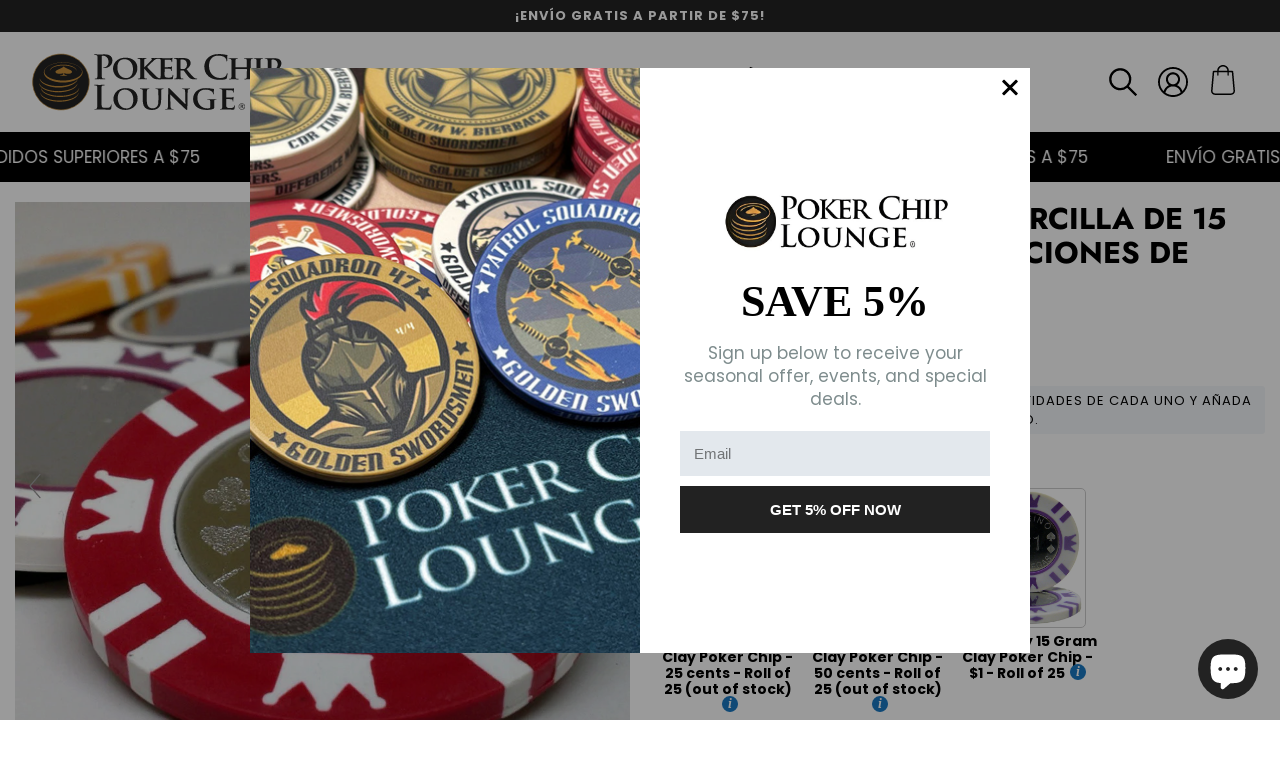

--- FILE ---
content_type: text/html; charset=utf-8
request_url: https://pokerchiplounge.com/es/products/coin-inlay-15-gram-clay-poker-chips
body_size: 52695
content:
<!doctype html>
<!--[if IE 9]> <html class="ie9 no-js supports-no-cookies" lang="es"> <![endif]-->
<!-- [if (gt IE 9)|!(IE)]><! -->
<html class="no-js supports-no-cookies" lang="es">
  <!-- <![endif] -->
  <head>
    


    <meta charset="utf-8">
    <meta http-equiv="X-UA-Compatible" content="IE=edge">
    <meta name="viewport" content="width=device-width,initial-scale=1">
    <meta name="theme-color" content="#222222">
    <link rel="canonical" href="https://pokerchiplounge.com/es/products/coin-inlay-15-gram-clay-poker-chips">

    
      <link rel="shortcut icon" href="//pokerchiplounge.com/cdn/shop/files/pcl-favicon_32x32.png?v=1686188238" type="image/png">
    

    
    <title>
    Fichas de póquer de arcilla de 15 gramos con incrustaciones de monedas
    
    
    
      &ndash; Poker Chip Lounge
    
  </title>

    
      <meta name="description" content="Las fichas de póquer de arcilla de 15 gramos con incrustaciones de monedas cuentan con una incrustación de metal que las distingue del resto. ¡Agregue un toque de Las Vegas a sus juegos en casa con estos!">
    

    
<meta property="og:site_name" content="Poker Chip Lounge">
<meta property="og:url" content="https://pokerchiplounge.com/es/products/coin-inlay-15-gram-clay-poker-chips">
<meta property="og:title" content="Fichas de póquer de arcilla de 15 gramos con incrustaciones de monedas">
<meta property="og:type" content="product">
<meta property="og:description" content="Las fichas de póquer de arcilla de 15 gramos con incrustaciones de monedas cuentan con una incrustación de metal que las distingue del resto. ¡Agregue un toque de Las Vegas a sus juegos en casa con estos!"><meta property="og:price:amount" content="0.35">
  <meta property="og:price:currency" content="USD"><meta property="og:image" content="http://pokerchiplounge.com/cdn/shop/products/cooininlay-pile_1024x1024.jpg?v=1680572352"><meta property="og:image" content="http://pokerchiplounge.com/cdn/shop/products/cooininlay-brown_1024x1024.jpg?v=1680572352"><meta property="og:image" content="http://pokerchiplounge.com/cdn/shop/products/cooininlay-pink_1024x1024.jpg?v=1680572352">
<meta property="og:image:secure_url" content="https://pokerchiplounge.com/cdn/shop/products/cooininlay-pile_1024x1024.jpg?v=1680572352"><meta property="og:image:secure_url" content="https://pokerchiplounge.com/cdn/shop/products/cooininlay-brown_1024x1024.jpg?v=1680572352"><meta property="og:image:secure_url" content="https://pokerchiplounge.com/cdn/shop/products/cooininlay-pink_1024x1024.jpg?v=1680572352">

<meta name="twitter:site" content="@">
<meta name="twitter:card" content="summary_large_image">
<meta name="twitter:title" content="Fichas de póquer de arcilla de 15 gramos con incrustaciones de monedas">
<meta name="twitter:description" content="Las fichas de póquer de arcilla de 15 gramos con incrustaciones de monedas cuentan con una incrustación de metal que las distingue del resto. ¡Agregue un toque de Las Vegas a sus juegos en casa con estos!">

    <style>
  @font-face {
  font-family: Jost;
  font-weight: 700;
  font-style: normal;
  src: url("//pokerchiplounge.com/cdn/fonts/jost/jost_n7.921dc18c13fa0b0c94c5e2517ffe06139c3615a3.woff2") format("woff2"),
       url("//pokerchiplounge.com/cdn/fonts/jost/jost_n7.cbfc16c98c1e195f46c536e775e4e959c5f2f22b.woff") format("woff");
}

  @font-face {
  font-family: Poppins;
  font-weight: 400;
  font-style: normal;
  src: url("//pokerchiplounge.com/cdn/fonts/poppins/poppins_n4.0ba78fa5af9b0e1a374041b3ceaadf0a43b41362.woff2") format("woff2"),
       url("//pokerchiplounge.com/cdn/fonts/poppins/poppins_n4.214741a72ff2596839fc9760ee7a770386cf16ca.woff") format("woff");
}

@font-face {
  font-family: Poppins;
  font-weight: 700;
  font-style: normal;
  src: url("//pokerchiplounge.com/cdn/fonts/poppins/poppins_n7.56758dcf284489feb014a026f3727f2f20a54626.woff2") format("woff2"),
       url("//pokerchiplounge.com/cdn/fonts/poppins/poppins_n7.f34f55d9b3d3205d2cd6f64955ff4b36f0cfd8da.woff") format("woff");
}

  @font-face {
  font-family: Poppins;
  font-weight: 700;
  font-style: italic;
  src: url("//pokerchiplounge.com/cdn/fonts/poppins/poppins_i7.42fd71da11e9d101e1e6c7932199f925f9eea42d.woff2") format("woff2"),
       url("//pokerchiplounge.com/cdn/fonts/poppins/poppins_i7.ec8499dbd7616004e21155106d13837fff4cf556.woff") format("woff");
}

  :root {
    --color-accent: #ff473b;
    --color-body-text: #000;
    --color-main-background: #ffffff;
    --color-border: #808080;
    --font-heading: Jost, sans-serif;
    --font-body: Poppins, sans-serif;
    --font-body-weight: 400;
    --font-body-style: normal;
    --font-body-bold-weight: 700;
  }
</style>


    <link href="//pokerchiplounge.com/cdn/shop/t/2/assets/theme.scss.css?v=43312069484812509551767993868" rel="stylesheet" type="text/css" media="all" />

    <script>
      document.documentElement.className = document.documentElement.className.replace('no-js', 'js');

      window.theme = {
        strings: {
          addToCart: "Agregar al carrito",
          soldOut: "Agotado",
          unavailable: "No disponible"
        },
        moneyFormat: "${{amount}}"
      };
    </script>

    

    <!-- [if (gt IE 9)|!(IE)]><! -->
    <script src="//pokerchiplounge.com/cdn/shop/t/2/assets/vendor.js?v=25410465201280584561672075802" defer="defer"></script>
    <!-- <![endif] -->
    <!--[if lt IE 9]> <script src="//pokerchiplounge.com/cdn/shop/t/2/assets/vendor.js?v=25410465201280584561672075802"></script> <![endif]-->

    <script src="//pokerchiplounge.com/cdn/shop/t/2/assets/jquery.lazy.min.js?v=72418453740263649271672075802"></script>

    <!-- [if (gt IE 9)|!(IE)]><! -->
    <script src="//pokerchiplounge.com/cdn/shop/t/2/assets/theme.js?v=125227513745310581701679334107" defer="defer"></script>
    <!-- <![endif] -->
    <!--[if lt IE 9]> <script src="//pokerchiplounge.com/cdn/shop/t/2/assets/theme.js?v=125227513745310581701679334107"></script> <![endif]-->
    <script type="text/javascript" src="https://ajax.googleapis.com/ajax/libs/jquery/3.3.1/jquery.min.js"></script>

    <script>window.performance && window.performance.mark && window.performance.mark('shopify.content_for_header.start');</script><meta name="google-site-verification" content="vB3lbXi-1n7Rzg7mpd0pBjTAISUIfVtz4p_KG8RQjf4">
<meta name="facebook-domain-verification" content="s9j0reh7vbg8ekgt5g8485u63mkb3w">
<meta id="shopify-digital-wallet" name="shopify-digital-wallet" content="/68724687144/digital_wallets/dialog">
<meta name="shopify-checkout-api-token" content="3e43dc70143815aab414d7eda8a82d36">
<meta id="in-context-paypal-metadata" data-shop-id="68724687144" data-venmo-supported="false" data-environment="production" data-locale="es_ES" data-paypal-v4="true" data-currency="USD">
<link rel="alternate" hreflang="x-default" href="https://pokerchiplounge.com/products/coin-inlay-15-gram-clay-poker-chips">
<link rel="alternate" hreflang="en" href="https://pokerchiplounge.com/products/coin-inlay-15-gram-clay-poker-chips">
<link rel="alternate" hreflang="es" href="https://pokerchiplounge.com/es/products/coin-inlay-15-gram-clay-poker-chips">
<link rel="alternate" hreflang="de" href="https://pokerchiplounge.com/de/products/coin-inlay-15-gram-clay-poker-chips">
<link rel="alternate" type="application/json+oembed" href="https://pokerchiplounge.com/es/products/coin-inlay-15-gram-clay-poker-chips.oembed">
<script async="async" src="/checkouts/internal/preloads.js?locale=es-US"></script>
<link rel="preconnect" href="https://shop.app" crossorigin="anonymous">
<script async="async" src="https://shop.app/checkouts/internal/preloads.js?locale=es-US&shop_id=68724687144" crossorigin="anonymous"></script>
<script id="apple-pay-shop-capabilities" type="application/json">{"shopId":68724687144,"countryCode":"US","currencyCode":"USD","merchantCapabilities":["supports3DS"],"merchantId":"gid:\/\/shopify\/Shop\/68724687144","merchantName":"Poker Chip Lounge","requiredBillingContactFields":["postalAddress","email","phone"],"requiredShippingContactFields":["postalAddress","email","phone"],"shippingType":"shipping","supportedNetworks":["visa","masterCard","amex","discover","elo","jcb"],"total":{"type":"pending","label":"Poker Chip Lounge","amount":"1.00"},"shopifyPaymentsEnabled":true,"supportsSubscriptions":true}</script>
<script id="shopify-features" type="application/json">{"accessToken":"3e43dc70143815aab414d7eda8a82d36","betas":["rich-media-storefront-analytics"],"domain":"pokerchiplounge.com","predictiveSearch":true,"shopId":68724687144,"locale":"es"}</script>
<script>var Shopify = Shopify || {};
Shopify.shop = "poker-chip-lounge.myshopify.com";
Shopify.locale = "es";
Shopify.currency = {"active":"USD","rate":"1.0"};
Shopify.country = "US";
Shopify.theme = {"name":"Solodrop-2.4.0","id":140420972840,"schema_name":"Solodrop","schema_version":"2.4.0","theme_store_id":null,"role":"main"};
Shopify.theme.handle = "null";
Shopify.theme.style = {"id":null,"handle":null};
Shopify.cdnHost = "pokerchiplounge.com/cdn";
Shopify.routes = Shopify.routes || {};
Shopify.routes.root = "/es/";</script>
<script type="module">!function(o){(o.Shopify=o.Shopify||{}).modules=!0}(window);</script>
<script>!function(o){function n(){var o=[];function n(){o.push(Array.prototype.slice.apply(arguments))}return n.q=o,n}var t=o.Shopify=o.Shopify||{};t.loadFeatures=n(),t.autoloadFeatures=n()}(window);</script>
<script>
  window.ShopifyPay = window.ShopifyPay || {};
  window.ShopifyPay.apiHost = "shop.app\/pay";
  window.ShopifyPay.redirectState = null;
</script>
<script id="shop-js-analytics" type="application/json">{"pageType":"product"}</script>
<script defer="defer" async type="module" src="//pokerchiplounge.com/cdn/shopifycloud/shop-js/modules/v2/client.init-shop-cart-sync_CvZOh8Af.es.esm.js"></script>
<script defer="defer" async type="module" src="//pokerchiplounge.com/cdn/shopifycloud/shop-js/modules/v2/chunk.common_3Rxs6Qxh.esm.js"></script>
<script type="module">
  await import("//pokerchiplounge.com/cdn/shopifycloud/shop-js/modules/v2/client.init-shop-cart-sync_CvZOh8Af.es.esm.js");
await import("//pokerchiplounge.com/cdn/shopifycloud/shop-js/modules/v2/chunk.common_3Rxs6Qxh.esm.js");

  window.Shopify.SignInWithShop?.initShopCartSync?.({"fedCMEnabled":true,"windoidEnabled":true});

</script>
<script>
  window.Shopify = window.Shopify || {};
  if (!window.Shopify.featureAssets) window.Shopify.featureAssets = {};
  window.Shopify.featureAssets['shop-js'] = {"shop-cart-sync":["modules/v2/client.shop-cart-sync_rmK0axmV.es.esm.js","modules/v2/chunk.common_3Rxs6Qxh.esm.js"],"init-fed-cm":["modules/v2/client.init-fed-cm_ZaR7zFve.es.esm.js","modules/v2/chunk.common_3Rxs6Qxh.esm.js"],"shop-button":["modules/v2/client.shop-button_DtKRgnFY.es.esm.js","modules/v2/chunk.common_3Rxs6Qxh.esm.js"],"shop-cash-offers":["modules/v2/client.shop-cash-offers_CD08217J.es.esm.js","modules/v2/chunk.common_3Rxs6Qxh.esm.js","modules/v2/chunk.modal_DPIzVVvN.esm.js"],"init-windoid":["modules/v2/client.init-windoid_B42Q2JHR.es.esm.js","modules/v2/chunk.common_3Rxs6Qxh.esm.js"],"shop-toast-manager":["modules/v2/client.shop-toast-manager_BhL87v9O.es.esm.js","modules/v2/chunk.common_3Rxs6Qxh.esm.js"],"init-shop-email-lookup-coordinator":["modules/v2/client.init-shop-email-lookup-coordinator_CFAE-OH8.es.esm.js","modules/v2/chunk.common_3Rxs6Qxh.esm.js"],"init-shop-cart-sync":["modules/v2/client.init-shop-cart-sync_CvZOh8Af.es.esm.js","modules/v2/chunk.common_3Rxs6Qxh.esm.js"],"avatar":["modules/v2/client.avatar_BTnouDA3.es.esm.js"],"pay-button":["modules/v2/client.pay-button_x3Sl_UWF.es.esm.js","modules/v2/chunk.common_3Rxs6Qxh.esm.js"],"init-customer-accounts":["modules/v2/client.init-customer-accounts_DwzgN7WB.es.esm.js","modules/v2/client.shop-login-button_Bwv8tzNm.es.esm.js","modules/v2/chunk.common_3Rxs6Qxh.esm.js","modules/v2/chunk.modal_DPIzVVvN.esm.js"],"init-shop-for-new-customer-accounts":["modules/v2/client.init-shop-for-new-customer-accounts_l0dYgp_m.es.esm.js","modules/v2/client.shop-login-button_Bwv8tzNm.es.esm.js","modules/v2/chunk.common_3Rxs6Qxh.esm.js","modules/v2/chunk.modal_DPIzVVvN.esm.js"],"shop-login-button":["modules/v2/client.shop-login-button_Bwv8tzNm.es.esm.js","modules/v2/chunk.common_3Rxs6Qxh.esm.js","modules/v2/chunk.modal_DPIzVVvN.esm.js"],"init-customer-accounts-sign-up":["modules/v2/client.init-customer-accounts-sign-up_CqSuJy7r.es.esm.js","modules/v2/client.shop-login-button_Bwv8tzNm.es.esm.js","modules/v2/chunk.common_3Rxs6Qxh.esm.js","modules/v2/chunk.modal_DPIzVVvN.esm.js"],"shop-follow-button":["modules/v2/client.shop-follow-button_sMoqSZtr.es.esm.js","modules/v2/chunk.common_3Rxs6Qxh.esm.js","modules/v2/chunk.modal_DPIzVVvN.esm.js"],"checkout-modal":["modules/v2/client.checkout-modal_CwKmoEcx.es.esm.js","modules/v2/chunk.common_3Rxs6Qxh.esm.js","modules/v2/chunk.modal_DPIzVVvN.esm.js"],"lead-capture":["modules/v2/client.lead-capture_De9xQpTV.es.esm.js","modules/v2/chunk.common_3Rxs6Qxh.esm.js","modules/v2/chunk.modal_DPIzVVvN.esm.js"],"shop-login":["modules/v2/client.shop-login_DZKlOsWP.es.esm.js","modules/v2/chunk.common_3Rxs6Qxh.esm.js","modules/v2/chunk.modal_DPIzVVvN.esm.js"],"payment-terms":["modules/v2/client.payment-terms_WyOlUs-o.es.esm.js","modules/v2/chunk.common_3Rxs6Qxh.esm.js","modules/v2/chunk.modal_DPIzVVvN.esm.js"]};
</script>
<script>(function() {
  var isLoaded = false;
  function asyncLoad() {
    if (isLoaded) return;
    isLoaded = true;
    var urls = ["https:\/\/orderstatus.w3apps.co\/js\/orderlookup.js?shop=poker-chip-lounge.myshopify.com","https:\/\/design-packs.herokuapp.com\/design_packs_file.js?shop=poker-chip-lounge.myshopify.com","https:\/\/tools.luckyorange.com\/core\/lo.js?site-id=74bfe881\u0026shop=poker-chip-lounge.myshopify.com","https:\/\/node1.itoris.com\/dpo\/storefront\/include.js?shop=poker-chip-lounge.myshopify.com","https:\/\/app.targetbay.com\/js\/tb-shopify-sub.js?shop=poker-chip-lounge.myshopify.com","https:\/\/node1.itoris.com\/tierprice\/storefront\/include.js?shop=poker-chip-lounge.myshopify.com","https:\/\/sf.bayengage.com\/sf.js?t=f0fc44eea1e8\u0026shop=poker-chip-lounge.myshopify.com"];
    for (var i = 0; i < urls.length; i++) {
      var s = document.createElement('script');
      s.type = 'text/javascript';
      s.async = true;
      s.src = urls[i];
      var x = document.getElementsByTagName('script')[0];
      x.parentNode.insertBefore(s, x);
    }
  };
  if(window.attachEvent) {
    window.attachEvent('onload', asyncLoad);
  } else {
    window.addEventListener('load', asyncLoad, false);
  }
})();</script>
<script id="__st">var __st={"a":68724687144,"offset":-28800,"reqid":"fb173a13-21ca-41ff-bceb-eed21d3ffe18-1768784628","pageurl":"pokerchiplounge.com\/es\/products\/coin-inlay-15-gram-clay-poker-chips","u":"42f3bcd48d2f","p":"product","rtyp":"product","rid":8062430544168};</script>
<script>window.ShopifyPaypalV4VisibilityTracking = true;</script>
<script id="captcha-bootstrap">!function(){'use strict';const t='contact',e='account',n='new_comment',o=[[t,t],['blogs',n],['comments',n],[t,'customer']],c=[[e,'customer_login'],[e,'guest_login'],[e,'recover_customer_password'],[e,'create_customer']],r=t=>t.map((([t,e])=>`form[action*='/${t}']:not([data-nocaptcha='true']) input[name='form_type'][value='${e}']`)).join(','),a=t=>()=>t?[...document.querySelectorAll(t)].map((t=>t.form)):[];function s(){const t=[...o],e=r(t);return a(e)}const i='password',u='form_key',d=['recaptcha-v3-token','g-recaptcha-response','h-captcha-response',i],f=()=>{try{return window.sessionStorage}catch{return}},m='__shopify_v',_=t=>t.elements[u];function p(t,e,n=!1){try{const o=window.sessionStorage,c=JSON.parse(o.getItem(e)),{data:r}=function(t){const{data:e,action:n}=t;return t[m]||n?{data:e,action:n}:{data:t,action:n}}(c);for(const[e,n]of Object.entries(r))t.elements[e]&&(t.elements[e].value=n);n&&o.removeItem(e)}catch(o){console.error('form repopulation failed',{error:o})}}const l='form_type',E='cptcha';function T(t){t.dataset[E]=!0}const w=window,h=w.document,L='Shopify',v='ce_forms',y='captcha';let A=!1;((t,e)=>{const n=(g='f06e6c50-85a8-45c8-87d0-21a2b65856fe',I='https://cdn.shopify.com/shopifycloud/storefront-forms-hcaptcha/ce_storefront_forms_captcha_hcaptcha.v1.5.2.iife.js',D={infoText:'Protegido por hCaptcha',privacyText:'Privacidad',termsText:'Términos'},(t,e,n)=>{const o=w[L][v],c=o.bindForm;if(c)return c(t,g,e,D).then(n);var r;o.q.push([[t,g,e,D],n]),r=I,A||(h.body.append(Object.assign(h.createElement('script'),{id:'captcha-provider',async:!0,src:r})),A=!0)});var g,I,D;w[L]=w[L]||{},w[L][v]=w[L][v]||{},w[L][v].q=[],w[L][y]=w[L][y]||{},w[L][y].protect=function(t,e){n(t,void 0,e),T(t)},Object.freeze(w[L][y]),function(t,e,n,w,h,L){const[v,y,A,g]=function(t,e,n){const i=e?o:[],u=t?c:[],d=[...i,...u],f=r(d),m=r(i),_=r(d.filter((([t,e])=>n.includes(e))));return[a(f),a(m),a(_),s()]}(w,h,L),I=t=>{const e=t.target;return e instanceof HTMLFormElement?e:e&&e.form},D=t=>v().includes(t);t.addEventListener('submit',(t=>{const e=I(t);if(!e)return;const n=D(e)&&!e.dataset.hcaptchaBound&&!e.dataset.recaptchaBound,o=_(e),c=g().includes(e)&&(!o||!o.value);(n||c)&&t.preventDefault(),c&&!n&&(function(t){try{if(!f())return;!function(t){const e=f();if(!e)return;const n=_(t);if(!n)return;const o=n.value;o&&e.removeItem(o)}(t);const e=Array.from(Array(32),(()=>Math.random().toString(36)[2])).join('');!function(t,e){_(t)||t.append(Object.assign(document.createElement('input'),{type:'hidden',name:u})),t.elements[u].value=e}(t,e),function(t,e){const n=f();if(!n)return;const o=[...t.querySelectorAll(`input[type='${i}']`)].map((({name:t})=>t)),c=[...d,...o],r={};for(const[a,s]of new FormData(t).entries())c.includes(a)||(r[a]=s);n.setItem(e,JSON.stringify({[m]:1,action:t.action,data:r}))}(t,e)}catch(e){console.error('failed to persist form',e)}}(e),e.submit())}));const S=(t,e)=>{t&&!t.dataset[E]&&(n(t,e.some((e=>e===t))),T(t))};for(const o of['focusin','change'])t.addEventListener(o,(t=>{const e=I(t);D(e)&&S(e,y())}));const B=e.get('form_key'),M=e.get(l),P=B&&M;t.addEventListener('DOMContentLoaded',(()=>{const t=y();if(P)for(const e of t)e.elements[l].value===M&&p(e,B);[...new Set([...A(),...v().filter((t=>'true'===t.dataset.shopifyCaptcha))])].forEach((e=>S(e,t)))}))}(h,new URLSearchParams(w.location.search),n,t,e,['guest_login'])})(!0,!0)}();</script>
<script integrity="sha256-4kQ18oKyAcykRKYeNunJcIwy7WH5gtpwJnB7kiuLZ1E=" data-source-attribution="shopify.loadfeatures" defer="defer" src="//pokerchiplounge.com/cdn/shopifycloud/storefront/assets/storefront/load_feature-a0a9edcb.js" crossorigin="anonymous"></script>
<script crossorigin="anonymous" defer="defer" src="//pokerchiplounge.com/cdn/shopifycloud/storefront/assets/shopify_pay/storefront-65b4c6d7.js?v=20250812"></script>
<script data-source-attribution="shopify.dynamic_checkout.dynamic.init">var Shopify=Shopify||{};Shopify.PaymentButton=Shopify.PaymentButton||{isStorefrontPortableWallets:!0,init:function(){window.Shopify.PaymentButton.init=function(){};var t=document.createElement("script");t.src="https://pokerchiplounge.com/cdn/shopifycloud/portable-wallets/latest/portable-wallets.es.js",t.type="module",document.head.appendChild(t)}};
</script>
<script data-source-attribution="shopify.dynamic_checkout.buyer_consent">
  function portableWalletsHideBuyerConsent(e){var t=document.getElementById("shopify-buyer-consent"),n=document.getElementById("shopify-subscription-policy-button");t&&n&&(t.classList.add("hidden"),t.setAttribute("aria-hidden","true"),n.removeEventListener("click",e))}function portableWalletsShowBuyerConsent(e){var t=document.getElementById("shopify-buyer-consent"),n=document.getElementById("shopify-subscription-policy-button");t&&n&&(t.classList.remove("hidden"),t.removeAttribute("aria-hidden"),n.addEventListener("click",e))}window.Shopify?.PaymentButton&&(window.Shopify.PaymentButton.hideBuyerConsent=portableWalletsHideBuyerConsent,window.Shopify.PaymentButton.showBuyerConsent=portableWalletsShowBuyerConsent);
</script>
<script data-source-attribution="shopify.dynamic_checkout.cart.bootstrap">document.addEventListener("DOMContentLoaded",(function(){function t(){return document.querySelector("shopify-accelerated-checkout-cart, shopify-accelerated-checkout")}if(t())Shopify.PaymentButton.init();else{new MutationObserver((function(e,n){t()&&(Shopify.PaymentButton.init(),n.disconnect())})).observe(document.body,{childList:!0,subtree:!0})}}));
</script>
<script id='scb4127' type='text/javascript' async='' src='https://pokerchiplounge.com/cdn/shopifycloud/privacy-banner/storefront-banner.js'></script><link id="shopify-accelerated-checkout-styles" rel="stylesheet" media="screen" href="https://pokerchiplounge.com/cdn/shopifycloud/portable-wallets/latest/accelerated-checkout-backwards-compat.css" crossorigin="anonymous">
<style id="shopify-accelerated-checkout-cart">
        #shopify-buyer-consent {
  margin-top: 1em;
  display: inline-block;
  width: 100%;
}

#shopify-buyer-consent.hidden {
  display: none;
}

#shopify-subscription-policy-button {
  background: none;
  border: none;
  padding: 0;
  text-decoration: underline;
  font-size: inherit;
  cursor: pointer;
}

#shopify-subscription-policy-button::before {
  box-shadow: none;
}

      </style>

<script>window.performance && window.performance.mark && window.performance.mark('shopify.content_for_header.end');</script>

    
    
    
    
    
    <script src="//pokerchiplounge.com/cdn/shop/t/2/assets/magiczoomplus.js?v=84877545173711301801686931965" type="text/javascript"></script>
    <link href="//pokerchiplounge.com/cdn/shop/t/2/assets/magiczoomplus.css?v=128205318060197735231675264468" rel="stylesheet" type="text/css" media="all" />
    
    <link href="//pokerchiplounge.com/cdn/shop/t/2/assets/magiczoomplus.additional.css?v=163864786024960495481675264472" rel="stylesheet" type="text/css" media="all" />
    <script type="text/javascript">
    mzOptions = {
        'zoomWidth':'auto',
        'zoomHeight':'auto',
        'zoomPosition':'right',
        'zoomDistance':15,
        'selectorTrigger':'click',
        'transitionEffect':true,
        'cssClass':'',
        'lazyZoom':false,
        'rightClick':false,
        'zoomMode':'zoom',
        'zoomOn':'hover',
        'upscale':true,
        'smoothing':true,
        'variableZoom':false,
        'zoomCaption':'off',
        'expand':'window',
        'expandZoomMode':'zoom',
        'expandZoomOn':'click',
        'expandCaption':true,
        'closeOnClickOutside':true,
        'hint':'once',
        'textHoverZoomHint':'Hover to zoom',
        'textClickZoomHint':'Click to zoom',
        'textExpandHint':'Click to expand',
        'textBtnClose':'Close',
        'textBtnNext':'Next',
        'textBtnPrev':'Previous'
    }
    mzMobileOptions = {
        'zoomMode':'magnifier',
        'textHoverZoomHint':'Touch to zoom',
        'textClickZoomHint':'Double tap to zoom',
        'textExpandHint':'Tap to expand'
    }
    
    </script>
    
    
    
    <script src="//pokerchiplounge.com/cdn/shop/t/2/assets/magiczoomplus.sirv.js?v=28261226961418870891675264471" type="text/javascript"></script>
    


    <link rel="preload" href="//pokerchiplounge.com/cdn/shop/t/2/assets/design-pack-styles.css?v=50071276032222952041761841999" as="style">
    <link href="//pokerchiplounge.com/cdn/shop/t/2/assets/design-pack-styles.css?v=50071276032222952041761841999" rel="stylesheet" type="text/css" media="all" />
  <div class="ot-twitter-multi-pixel"></div>

  <meta property="omega:tags" content="Clay Poker Chips, Non-Custom Bulk Poker Chips, Non-Custom Poker Chips, Poker Chips, Tournament Grade, ">
  <meta property="omega:product" content="8062430544168">
  <meta property="omega:product_type" content="Poker Chips">
  <meta property="omega:collections" content="434102894888, 434106663208, 434106794280, 434106630440, ">






  <script>
    var arrayTwitterPixelTrack = [];
    var listTwitterPixelByType = [];
  </script>
    
    

    
    

    
    
    


    
    
    


    
    
    

    
    
    
<!-- BEGIN app block: shopify://apps/seowill-redirects/blocks/brokenlink-404/cc7b1996-e567-42d0-8862-356092041863 -->
<script type="text/javascript">
    !function(t){var e={};function r(n){if(e[n])return e[n].exports;var o=e[n]={i:n,l:!1,exports:{}};return t[n].call(o.exports,o,o.exports,r),o.l=!0,o.exports}r.m=t,r.c=e,r.d=function(t,e,n){r.o(t,e)||Object.defineProperty(t,e,{enumerable:!0,get:n})},r.r=function(t){"undefined"!==typeof Symbol&&Symbol.toStringTag&&Object.defineProperty(t,Symbol.toStringTag,{value:"Module"}),Object.defineProperty(t,"__esModule",{value:!0})},r.t=function(t,e){if(1&e&&(t=r(t)),8&e)return t;if(4&e&&"object"===typeof t&&t&&t.__esModule)return t;var n=Object.create(null);if(r.r(n),Object.defineProperty(n,"default",{enumerable:!0,value:t}),2&e&&"string"!=typeof t)for(var o in t)r.d(n,o,function(e){return t[e]}.bind(null,o));return n},r.n=function(t){var e=t&&t.__esModule?function(){return t.default}:function(){return t};return r.d(e,"a",e),e},r.o=function(t,e){return Object.prototype.hasOwnProperty.call(t,e)},r.p="",r(r.s=11)}([function(t,e,r){"use strict";var n=r(2),o=Object.prototype.toString;function i(t){return"[object Array]"===o.call(t)}function a(t){return"undefined"===typeof t}function u(t){return null!==t&&"object"===typeof t}function s(t){return"[object Function]"===o.call(t)}function c(t,e){if(null!==t&&"undefined"!==typeof t)if("object"!==typeof t&&(t=[t]),i(t))for(var r=0,n=t.length;r<n;r++)e.call(null,t[r],r,t);else for(var o in t)Object.prototype.hasOwnProperty.call(t,o)&&e.call(null,t[o],o,t)}t.exports={isArray:i,isArrayBuffer:function(t){return"[object ArrayBuffer]"===o.call(t)},isBuffer:function(t){return null!==t&&!a(t)&&null!==t.constructor&&!a(t.constructor)&&"function"===typeof t.constructor.isBuffer&&t.constructor.isBuffer(t)},isFormData:function(t){return"undefined"!==typeof FormData&&t instanceof FormData},isArrayBufferView:function(t){return"undefined"!==typeof ArrayBuffer&&ArrayBuffer.isView?ArrayBuffer.isView(t):t&&t.buffer&&t.buffer instanceof ArrayBuffer},isString:function(t){return"string"===typeof t},isNumber:function(t){return"number"===typeof t},isObject:u,isUndefined:a,isDate:function(t){return"[object Date]"===o.call(t)},isFile:function(t){return"[object File]"===o.call(t)},isBlob:function(t){return"[object Blob]"===o.call(t)},isFunction:s,isStream:function(t){return u(t)&&s(t.pipe)},isURLSearchParams:function(t){return"undefined"!==typeof URLSearchParams&&t instanceof URLSearchParams},isStandardBrowserEnv:function(){return("undefined"===typeof navigator||"ReactNative"!==navigator.product&&"NativeScript"!==navigator.product&&"NS"!==navigator.product)&&("undefined"!==typeof window&&"undefined"!==typeof document)},forEach:c,merge:function t(){var e={};function r(r,n){"object"===typeof e[n]&&"object"===typeof r?e[n]=t(e[n],r):e[n]=r}for(var n=0,o=arguments.length;n<o;n++)c(arguments[n],r);return e},deepMerge:function t(){var e={};function r(r,n){"object"===typeof e[n]&&"object"===typeof r?e[n]=t(e[n],r):e[n]="object"===typeof r?t({},r):r}for(var n=0,o=arguments.length;n<o;n++)c(arguments[n],r);return e},extend:function(t,e,r){return c(e,(function(e,o){t[o]=r&&"function"===typeof e?n(e,r):e})),t},trim:function(t){return t.replace(/^\s*/,"").replace(/\s*$/,"")}}},function(t,e,r){t.exports=r(12)},function(t,e,r){"use strict";t.exports=function(t,e){return function(){for(var r=new Array(arguments.length),n=0;n<r.length;n++)r[n]=arguments[n];return t.apply(e,r)}}},function(t,e,r){"use strict";var n=r(0);function o(t){return encodeURIComponent(t).replace(/%40/gi,"@").replace(/%3A/gi,":").replace(/%24/g,"$").replace(/%2C/gi,",").replace(/%20/g,"+").replace(/%5B/gi,"[").replace(/%5D/gi,"]")}t.exports=function(t,e,r){if(!e)return t;var i;if(r)i=r(e);else if(n.isURLSearchParams(e))i=e.toString();else{var a=[];n.forEach(e,(function(t,e){null!==t&&"undefined"!==typeof t&&(n.isArray(t)?e+="[]":t=[t],n.forEach(t,(function(t){n.isDate(t)?t=t.toISOString():n.isObject(t)&&(t=JSON.stringify(t)),a.push(o(e)+"="+o(t))})))})),i=a.join("&")}if(i){var u=t.indexOf("#");-1!==u&&(t=t.slice(0,u)),t+=(-1===t.indexOf("?")?"?":"&")+i}return t}},function(t,e,r){"use strict";t.exports=function(t){return!(!t||!t.__CANCEL__)}},function(t,e,r){"use strict";(function(e){var n=r(0),o=r(19),i={"Content-Type":"application/x-www-form-urlencoded"};function a(t,e){!n.isUndefined(t)&&n.isUndefined(t["Content-Type"])&&(t["Content-Type"]=e)}var u={adapter:function(){var t;return("undefined"!==typeof XMLHttpRequest||"undefined"!==typeof e&&"[object process]"===Object.prototype.toString.call(e))&&(t=r(6)),t}(),transformRequest:[function(t,e){return o(e,"Accept"),o(e,"Content-Type"),n.isFormData(t)||n.isArrayBuffer(t)||n.isBuffer(t)||n.isStream(t)||n.isFile(t)||n.isBlob(t)?t:n.isArrayBufferView(t)?t.buffer:n.isURLSearchParams(t)?(a(e,"application/x-www-form-urlencoded;charset=utf-8"),t.toString()):n.isObject(t)?(a(e,"application/json;charset=utf-8"),JSON.stringify(t)):t}],transformResponse:[function(t){if("string"===typeof t)try{t=JSON.parse(t)}catch(e){}return t}],timeout:0,xsrfCookieName:"XSRF-TOKEN",xsrfHeaderName:"X-XSRF-TOKEN",maxContentLength:-1,validateStatus:function(t){return t>=200&&t<300},headers:{common:{Accept:"application/json, text/plain, */*"}}};n.forEach(["delete","get","head"],(function(t){u.headers[t]={}})),n.forEach(["post","put","patch"],(function(t){u.headers[t]=n.merge(i)})),t.exports=u}).call(this,r(18))},function(t,e,r){"use strict";var n=r(0),o=r(20),i=r(3),a=r(22),u=r(25),s=r(26),c=r(7);t.exports=function(t){return new Promise((function(e,f){var l=t.data,p=t.headers;n.isFormData(l)&&delete p["Content-Type"];var h=new XMLHttpRequest;if(t.auth){var d=t.auth.username||"",m=t.auth.password||"";p.Authorization="Basic "+btoa(d+":"+m)}var y=a(t.baseURL,t.url);if(h.open(t.method.toUpperCase(),i(y,t.params,t.paramsSerializer),!0),h.timeout=t.timeout,h.onreadystatechange=function(){if(h&&4===h.readyState&&(0!==h.status||h.responseURL&&0===h.responseURL.indexOf("file:"))){var r="getAllResponseHeaders"in h?u(h.getAllResponseHeaders()):null,n={data:t.responseType&&"text"!==t.responseType?h.response:h.responseText,status:h.status,statusText:h.statusText,headers:r,config:t,request:h};o(e,f,n),h=null}},h.onabort=function(){h&&(f(c("Request aborted",t,"ECONNABORTED",h)),h=null)},h.onerror=function(){f(c("Network Error",t,null,h)),h=null},h.ontimeout=function(){var e="timeout of "+t.timeout+"ms exceeded";t.timeoutErrorMessage&&(e=t.timeoutErrorMessage),f(c(e,t,"ECONNABORTED",h)),h=null},n.isStandardBrowserEnv()){var v=r(27),g=(t.withCredentials||s(y))&&t.xsrfCookieName?v.read(t.xsrfCookieName):void 0;g&&(p[t.xsrfHeaderName]=g)}if("setRequestHeader"in h&&n.forEach(p,(function(t,e){"undefined"===typeof l&&"content-type"===e.toLowerCase()?delete p[e]:h.setRequestHeader(e,t)})),n.isUndefined(t.withCredentials)||(h.withCredentials=!!t.withCredentials),t.responseType)try{h.responseType=t.responseType}catch(w){if("json"!==t.responseType)throw w}"function"===typeof t.onDownloadProgress&&h.addEventListener("progress",t.onDownloadProgress),"function"===typeof t.onUploadProgress&&h.upload&&h.upload.addEventListener("progress",t.onUploadProgress),t.cancelToken&&t.cancelToken.promise.then((function(t){h&&(h.abort(),f(t),h=null)})),void 0===l&&(l=null),h.send(l)}))}},function(t,e,r){"use strict";var n=r(21);t.exports=function(t,e,r,o,i){var a=new Error(t);return n(a,e,r,o,i)}},function(t,e,r){"use strict";var n=r(0);t.exports=function(t,e){e=e||{};var r={},o=["url","method","params","data"],i=["headers","auth","proxy"],a=["baseURL","url","transformRequest","transformResponse","paramsSerializer","timeout","withCredentials","adapter","responseType","xsrfCookieName","xsrfHeaderName","onUploadProgress","onDownloadProgress","maxContentLength","validateStatus","maxRedirects","httpAgent","httpsAgent","cancelToken","socketPath"];n.forEach(o,(function(t){"undefined"!==typeof e[t]&&(r[t]=e[t])})),n.forEach(i,(function(o){n.isObject(e[o])?r[o]=n.deepMerge(t[o],e[o]):"undefined"!==typeof e[o]?r[o]=e[o]:n.isObject(t[o])?r[o]=n.deepMerge(t[o]):"undefined"!==typeof t[o]&&(r[o]=t[o])})),n.forEach(a,(function(n){"undefined"!==typeof e[n]?r[n]=e[n]:"undefined"!==typeof t[n]&&(r[n]=t[n])}));var u=o.concat(i).concat(a),s=Object.keys(e).filter((function(t){return-1===u.indexOf(t)}));return n.forEach(s,(function(n){"undefined"!==typeof e[n]?r[n]=e[n]:"undefined"!==typeof t[n]&&(r[n]=t[n])})),r}},function(t,e,r){"use strict";function n(t){this.message=t}n.prototype.toString=function(){return"Cancel"+(this.message?": "+this.message:"")},n.prototype.__CANCEL__=!0,t.exports=n},function(t,e,r){t.exports=r(13)},function(t,e,r){t.exports=r(30)},function(t,e,r){var n=function(t){"use strict";var e=Object.prototype,r=e.hasOwnProperty,n="function"===typeof Symbol?Symbol:{},o=n.iterator||"@@iterator",i=n.asyncIterator||"@@asyncIterator",a=n.toStringTag||"@@toStringTag";function u(t,e,r){return Object.defineProperty(t,e,{value:r,enumerable:!0,configurable:!0,writable:!0}),t[e]}try{u({},"")}catch(S){u=function(t,e,r){return t[e]=r}}function s(t,e,r,n){var o=e&&e.prototype instanceof l?e:l,i=Object.create(o.prototype),a=new L(n||[]);return i._invoke=function(t,e,r){var n="suspendedStart";return function(o,i){if("executing"===n)throw new Error("Generator is already running");if("completed"===n){if("throw"===o)throw i;return j()}for(r.method=o,r.arg=i;;){var a=r.delegate;if(a){var u=x(a,r);if(u){if(u===f)continue;return u}}if("next"===r.method)r.sent=r._sent=r.arg;else if("throw"===r.method){if("suspendedStart"===n)throw n="completed",r.arg;r.dispatchException(r.arg)}else"return"===r.method&&r.abrupt("return",r.arg);n="executing";var s=c(t,e,r);if("normal"===s.type){if(n=r.done?"completed":"suspendedYield",s.arg===f)continue;return{value:s.arg,done:r.done}}"throw"===s.type&&(n="completed",r.method="throw",r.arg=s.arg)}}}(t,r,a),i}function c(t,e,r){try{return{type:"normal",arg:t.call(e,r)}}catch(S){return{type:"throw",arg:S}}}t.wrap=s;var f={};function l(){}function p(){}function h(){}var d={};d[o]=function(){return this};var m=Object.getPrototypeOf,y=m&&m(m(T([])));y&&y!==e&&r.call(y,o)&&(d=y);var v=h.prototype=l.prototype=Object.create(d);function g(t){["next","throw","return"].forEach((function(e){u(t,e,(function(t){return this._invoke(e,t)}))}))}function w(t,e){var n;this._invoke=function(o,i){function a(){return new e((function(n,a){!function n(o,i,a,u){var s=c(t[o],t,i);if("throw"!==s.type){var f=s.arg,l=f.value;return l&&"object"===typeof l&&r.call(l,"__await")?e.resolve(l.__await).then((function(t){n("next",t,a,u)}),(function(t){n("throw",t,a,u)})):e.resolve(l).then((function(t){f.value=t,a(f)}),(function(t){return n("throw",t,a,u)}))}u(s.arg)}(o,i,n,a)}))}return n=n?n.then(a,a):a()}}function x(t,e){var r=t.iterator[e.method];if(void 0===r){if(e.delegate=null,"throw"===e.method){if(t.iterator.return&&(e.method="return",e.arg=void 0,x(t,e),"throw"===e.method))return f;e.method="throw",e.arg=new TypeError("The iterator does not provide a 'throw' method")}return f}var n=c(r,t.iterator,e.arg);if("throw"===n.type)return e.method="throw",e.arg=n.arg,e.delegate=null,f;var o=n.arg;return o?o.done?(e[t.resultName]=o.value,e.next=t.nextLoc,"return"!==e.method&&(e.method="next",e.arg=void 0),e.delegate=null,f):o:(e.method="throw",e.arg=new TypeError("iterator result is not an object"),e.delegate=null,f)}function b(t){var e={tryLoc:t[0]};1 in t&&(e.catchLoc=t[1]),2 in t&&(e.finallyLoc=t[2],e.afterLoc=t[3]),this.tryEntries.push(e)}function E(t){var e=t.completion||{};e.type="normal",delete e.arg,t.completion=e}function L(t){this.tryEntries=[{tryLoc:"root"}],t.forEach(b,this),this.reset(!0)}function T(t){if(t){var e=t[o];if(e)return e.call(t);if("function"===typeof t.next)return t;if(!isNaN(t.length)){var n=-1,i=function e(){for(;++n<t.length;)if(r.call(t,n))return e.value=t[n],e.done=!1,e;return e.value=void 0,e.done=!0,e};return i.next=i}}return{next:j}}function j(){return{value:void 0,done:!0}}return p.prototype=v.constructor=h,h.constructor=p,p.displayName=u(h,a,"GeneratorFunction"),t.isGeneratorFunction=function(t){var e="function"===typeof t&&t.constructor;return!!e&&(e===p||"GeneratorFunction"===(e.displayName||e.name))},t.mark=function(t){return Object.setPrototypeOf?Object.setPrototypeOf(t,h):(t.__proto__=h,u(t,a,"GeneratorFunction")),t.prototype=Object.create(v),t},t.awrap=function(t){return{__await:t}},g(w.prototype),w.prototype[i]=function(){return this},t.AsyncIterator=w,t.async=function(e,r,n,o,i){void 0===i&&(i=Promise);var a=new w(s(e,r,n,o),i);return t.isGeneratorFunction(r)?a:a.next().then((function(t){return t.done?t.value:a.next()}))},g(v),u(v,a,"Generator"),v[o]=function(){return this},v.toString=function(){return"[object Generator]"},t.keys=function(t){var e=[];for(var r in t)e.push(r);return e.reverse(),function r(){for(;e.length;){var n=e.pop();if(n in t)return r.value=n,r.done=!1,r}return r.done=!0,r}},t.values=T,L.prototype={constructor:L,reset:function(t){if(this.prev=0,this.next=0,this.sent=this._sent=void 0,this.done=!1,this.delegate=null,this.method="next",this.arg=void 0,this.tryEntries.forEach(E),!t)for(var e in this)"t"===e.charAt(0)&&r.call(this,e)&&!isNaN(+e.slice(1))&&(this[e]=void 0)},stop:function(){this.done=!0;var t=this.tryEntries[0].completion;if("throw"===t.type)throw t.arg;return this.rval},dispatchException:function(t){if(this.done)throw t;var e=this;function n(r,n){return a.type="throw",a.arg=t,e.next=r,n&&(e.method="next",e.arg=void 0),!!n}for(var o=this.tryEntries.length-1;o>=0;--o){var i=this.tryEntries[o],a=i.completion;if("root"===i.tryLoc)return n("end");if(i.tryLoc<=this.prev){var u=r.call(i,"catchLoc"),s=r.call(i,"finallyLoc");if(u&&s){if(this.prev<i.catchLoc)return n(i.catchLoc,!0);if(this.prev<i.finallyLoc)return n(i.finallyLoc)}else if(u){if(this.prev<i.catchLoc)return n(i.catchLoc,!0)}else{if(!s)throw new Error("try statement without catch or finally");if(this.prev<i.finallyLoc)return n(i.finallyLoc)}}}},abrupt:function(t,e){for(var n=this.tryEntries.length-1;n>=0;--n){var o=this.tryEntries[n];if(o.tryLoc<=this.prev&&r.call(o,"finallyLoc")&&this.prev<o.finallyLoc){var i=o;break}}i&&("break"===t||"continue"===t)&&i.tryLoc<=e&&e<=i.finallyLoc&&(i=null);var a=i?i.completion:{};return a.type=t,a.arg=e,i?(this.method="next",this.next=i.finallyLoc,f):this.complete(a)},complete:function(t,e){if("throw"===t.type)throw t.arg;return"break"===t.type||"continue"===t.type?this.next=t.arg:"return"===t.type?(this.rval=this.arg=t.arg,this.method="return",this.next="end"):"normal"===t.type&&e&&(this.next=e),f},finish:function(t){for(var e=this.tryEntries.length-1;e>=0;--e){var r=this.tryEntries[e];if(r.finallyLoc===t)return this.complete(r.completion,r.afterLoc),E(r),f}},catch:function(t){for(var e=this.tryEntries.length-1;e>=0;--e){var r=this.tryEntries[e];if(r.tryLoc===t){var n=r.completion;if("throw"===n.type){var o=n.arg;E(r)}return o}}throw new Error("illegal catch attempt")},delegateYield:function(t,e,r){return this.delegate={iterator:T(t),resultName:e,nextLoc:r},"next"===this.method&&(this.arg=void 0),f}},t}(t.exports);try{regeneratorRuntime=n}catch(o){Function("r","regeneratorRuntime = r")(n)}},function(t,e,r){"use strict";var n=r(0),o=r(2),i=r(14),a=r(8);function u(t){var e=new i(t),r=o(i.prototype.request,e);return n.extend(r,i.prototype,e),n.extend(r,e),r}var s=u(r(5));s.Axios=i,s.create=function(t){return u(a(s.defaults,t))},s.Cancel=r(9),s.CancelToken=r(28),s.isCancel=r(4),s.all=function(t){return Promise.all(t)},s.spread=r(29),t.exports=s,t.exports.default=s},function(t,e,r){"use strict";var n=r(0),o=r(3),i=r(15),a=r(16),u=r(8);function s(t){this.defaults=t,this.interceptors={request:new i,response:new i}}s.prototype.request=function(t){"string"===typeof t?(t=arguments[1]||{}).url=arguments[0]:t=t||{},(t=u(this.defaults,t)).method?t.method=t.method.toLowerCase():this.defaults.method?t.method=this.defaults.method.toLowerCase():t.method="get";var e=[a,void 0],r=Promise.resolve(t);for(this.interceptors.request.forEach((function(t){e.unshift(t.fulfilled,t.rejected)})),this.interceptors.response.forEach((function(t){e.push(t.fulfilled,t.rejected)}));e.length;)r=r.then(e.shift(),e.shift());return r},s.prototype.getUri=function(t){return t=u(this.defaults,t),o(t.url,t.params,t.paramsSerializer).replace(/^\?/,"")},n.forEach(["delete","get","head","options"],(function(t){s.prototype[t]=function(e,r){return this.request(n.merge(r||{},{method:t,url:e}))}})),n.forEach(["post","put","patch"],(function(t){s.prototype[t]=function(e,r,o){return this.request(n.merge(o||{},{method:t,url:e,data:r}))}})),t.exports=s},function(t,e,r){"use strict";var n=r(0);function o(){this.handlers=[]}o.prototype.use=function(t,e){return this.handlers.push({fulfilled:t,rejected:e}),this.handlers.length-1},o.prototype.eject=function(t){this.handlers[t]&&(this.handlers[t]=null)},o.prototype.forEach=function(t){n.forEach(this.handlers,(function(e){null!==e&&t(e)}))},t.exports=o},function(t,e,r){"use strict";var n=r(0),o=r(17),i=r(4),a=r(5);function u(t){t.cancelToken&&t.cancelToken.throwIfRequested()}t.exports=function(t){return u(t),t.headers=t.headers||{},t.data=o(t.data,t.headers,t.transformRequest),t.headers=n.merge(t.headers.common||{},t.headers[t.method]||{},t.headers),n.forEach(["delete","get","head","post","put","patch","common"],(function(e){delete t.headers[e]})),(t.adapter||a.adapter)(t).then((function(e){return u(t),e.data=o(e.data,e.headers,t.transformResponse),e}),(function(e){return i(e)||(u(t),e&&e.response&&(e.response.data=o(e.response.data,e.response.headers,t.transformResponse))),Promise.reject(e)}))}},function(t,e,r){"use strict";var n=r(0);t.exports=function(t,e,r){return n.forEach(r,(function(r){t=r(t,e)})),t}},function(t,e){var r,n,o=t.exports={};function i(){throw new Error("setTimeout has not been defined")}function a(){throw new Error("clearTimeout has not been defined")}function u(t){if(r===setTimeout)return setTimeout(t,0);if((r===i||!r)&&setTimeout)return r=setTimeout,setTimeout(t,0);try{return r(t,0)}catch(e){try{return r.call(null,t,0)}catch(e){return r.call(this,t,0)}}}!function(){try{r="function"===typeof setTimeout?setTimeout:i}catch(t){r=i}try{n="function"===typeof clearTimeout?clearTimeout:a}catch(t){n=a}}();var s,c=[],f=!1,l=-1;function p(){f&&s&&(f=!1,s.length?c=s.concat(c):l=-1,c.length&&h())}function h(){if(!f){var t=u(p);f=!0;for(var e=c.length;e;){for(s=c,c=[];++l<e;)s&&s[l].run();l=-1,e=c.length}s=null,f=!1,function(t){if(n===clearTimeout)return clearTimeout(t);if((n===a||!n)&&clearTimeout)return n=clearTimeout,clearTimeout(t);try{n(t)}catch(e){try{return n.call(null,t)}catch(e){return n.call(this,t)}}}(t)}}function d(t,e){this.fun=t,this.array=e}function m(){}o.nextTick=function(t){var e=new Array(arguments.length-1);if(arguments.length>1)for(var r=1;r<arguments.length;r++)e[r-1]=arguments[r];c.push(new d(t,e)),1!==c.length||f||u(h)},d.prototype.run=function(){this.fun.apply(null,this.array)},o.title="browser",o.browser=!0,o.env={},o.argv=[],o.version="",o.versions={},o.on=m,o.addListener=m,o.once=m,o.off=m,o.removeListener=m,o.removeAllListeners=m,o.emit=m,o.prependListener=m,o.prependOnceListener=m,o.listeners=function(t){return[]},o.binding=function(t){throw new Error("process.binding is not supported")},o.cwd=function(){return"/"},o.chdir=function(t){throw new Error("process.chdir is not supported")},o.umask=function(){return 0}},function(t,e,r){"use strict";var n=r(0);t.exports=function(t,e){n.forEach(t,(function(r,n){n!==e&&n.toUpperCase()===e.toUpperCase()&&(t[e]=r,delete t[n])}))}},function(t,e,r){"use strict";var n=r(7);t.exports=function(t,e,r){var o=r.config.validateStatus;!o||o(r.status)?t(r):e(n("Request failed with status code "+r.status,r.config,null,r.request,r))}},function(t,e,r){"use strict";t.exports=function(t,e,r,n,o){return t.config=e,r&&(t.code=r),t.request=n,t.response=o,t.isAxiosError=!0,t.toJSON=function(){return{message:this.message,name:this.name,description:this.description,number:this.number,fileName:this.fileName,lineNumber:this.lineNumber,columnNumber:this.columnNumber,stack:this.stack,config:this.config,code:this.code}},t}},function(t,e,r){"use strict";var n=r(23),o=r(24);t.exports=function(t,e){return t&&!n(e)?o(t,e):e}},function(t,e,r){"use strict";t.exports=function(t){return/^([a-z][a-z\d\+\-\.]*:)?\/\//i.test(t)}},function(t,e,r){"use strict";t.exports=function(t,e){return e?t.replace(/\/+$/,"")+"/"+e.replace(/^\/+/,""):t}},function(t,e,r){"use strict";var n=r(0),o=["age","authorization","content-length","content-type","etag","expires","from","host","if-modified-since","if-unmodified-since","last-modified","location","max-forwards","proxy-authorization","referer","retry-after","user-agent"];t.exports=function(t){var e,r,i,a={};return t?(n.forEach(t.split("\n"),(function(t){if(i=t.indexOf(":"),e=n.trim(t.substr(0,i)).toLowerCase(),r=n.trim(t.substr(i+1)),e){if(a[e]&&o.indexOf(e)>=0)return;a[e]="set-cookie"===e?(a[e]?a[e]:[]).concat([r]):a[e]?a[e]+", "+r:r}})),a):a}},function(t,e,r){"use strict";var n=r(0);t.exports=n.isStandardBrowserEnv()?function(){var t,e=/(msie|trident)/i.test(navigator.userAgent),r=document.createElement("a");function o(t){var n=t;return e&&(r.setAttribute("href",n),n=r.href),r.setAttribute("href",n),{href:r.href,protocol:r.protocol?r.protocol.replace(/:$/,""):"",host:r.host,search:r.search?r.search.replace(/^\?/,""):"",hash:r.hash?r.hash.replace(/^#/,""):"",hostname:r.hostname,port:r.port,pathname:"/"===r.pathname.charAt(0)?r.pathname:"/"+r.pathname}}return t=o(window.location.href),function(e){var r=n.isString(e)?o(e):e;return r.protocol===t.protocol&&r.host===t.host}}():function(){return!0}},function(t,e,r){"use strict";var n=r(0);t.exports=n.isStandardBrowserEnv()?{write:function(t,e,r,o,i,a){var u=[];u.push(t+"="+encodeURIComponent(e)),n.isNumber(r)&&u.push("expires="+new Date(r).toGMTString()),n.isString(o)&&u.push("path="+o),n.isString(i)&&u.push("domain="+i),!0===a&&u.push("secure"),document.cookie=u.join("; ")},read:function(t){var e=document.cookie.match(new RegExp("(^|;\\s*)("+t+")=([^;]*)"));return e?decodeURIComponent(e[3]):null},remove:function(t){this.write(t,"",Date.now()-864e5)}}:{write:function(){},read:function(){return null},remove:function(){}}},function(t,e,r){"use strict";var n=r(9);function o(t){if("function"!==typeof t)throw new TypeError("executor must be a function.");var e;this.promise=new Promise((function(t){e=t}));var r=this;t((function(t){r.reason||(r.reason=new n(t),e(r.reason))}))}o.prototype.throwIfRequested=function(){if(this.reason)throw this.reason},o.source=function(){var t;return{token:new o((function(e){t=e})),cancel:t}},t.exports=o},function(t,e,r){"use strict";t.exports=function(t){return function(e){return t.apply(null,e)}}},function(t,e,r){"use strict";r.r(e);var n=r(1),o=r.n(n);function i(t,e,r,n,o,i,a){try{var u=t[i](a),s=u.value}catch(c){return void r(c)}u.done?e(s):Promise.resolve(s).then(n,o)}function a(t){return function(){var e=this,r=arguments;return new Promise((function(n,o){var a=t.apply(e,r);function u(t){i(a,n,o,u,s,"next",t)}function s(t){i(a,n,o,u,s,"throw",t)}u(void 0)}))}}var u=r(10),s=r.n(u);var c=function(t){return function(t){var e=arguments.length>1&&void 0!==arguments[1]?arguments[1]:{},r=arguments.length>2&&void 0!==arguments[2]?arguments[2]:"GET";return r=r.toUpperCase(),new Promise((function(n){var o;"GET"===r&&(o=s.a.get(t,{params:e})),o.then((function(t){n(t.data)}))}))}("https://api-brokenlinkmanager.seoant.com/api/v1/receive_id",t,"GET")};function f(){return(f=a(o.a.mark((function t(e,r,n){var i;return o.a.wrap((function(t){for(;;)switch(t.prev=t.next){case 0:return i={shop:e,code:r,gbaid:n},t.next=3,c(i);case 3:t.sent;case 4:case"end":return t.stop()}}),t)})))).apply(this,arguments)}var l=window.location.href;if(-1!=l.indexOf("gbaid")){var p=l.split("gbaid");if(void 0!=p[1]){var h=window.location.pathname+window.location.search;window.history.pushState({},0,h),function(t,e,r){f.apply(this,arguments)}("poker-chip-lounge.myshopify.com","",p[1])}}}]);
</script><!-- END app block --><!-- BEGIN app block: shopify://apps/teeinblue-product-personalizer/blocks/product-personalizer/67212f31-32b0-450c-97dd-7e182a5fac7b -->


  <!-- teeinblue scripts -->
  <script>
    window.teeinblueShop = {
      shopCurrency: "USD",
    
      moneyFormat: "${{amount}}",
    
    };
  </script>

  

  

  
    
    
    
    
    
    
    
    
    
    
    

    

    
    <script id="teeinblue-product-data">
      window.teeinblueCampaign = {
        
        isTeeInBlueProduct: false,
        isPlatformProduct: false,
        productId: 8062430544168,
        variantsById: {
          
          "44284113584424": {
            ...({"id":44284113584424,"title":"Default Title","option1":"Default Title","option2":null,"option3":null,"sku":"CPCI","requires_shipping":true,"taxable":true,"featured_image":null,"available":true,"name":"Fichas de póquer de arcilla de 15 gramos con incrustaciones de monedas","public_title":null,"options":["Default Title"],"price":35,"weight":15,"compare_at_price":null,"inventory_management":"shopify","barcode":"","requires_selling_plan":false,"selling_plan_allocations":[]}),
            inventory_policy: "deny",
          },
          
          "51323441250600": {
            ...({"id":51323441250600,"title":"(D#ESZPEXA)","option1":"(D#ESZPEXA)","option2":null,"option3":null,"sku":"CPCI|BRY000607U|BRY000610U|BRY000612U|BRY000609U","requires_shipping":true,"taxable":true,"featured_image":null,"available":true,"name":"Fichas de póquer de arcilla de 15 gramos con incrustaciones de monedas - (D#ESZPEXA)","public_title":"(D#ESZPEXA)","options":["(D#ESZPEXA)"],"price":28125,"weight":19051,"compare_at_price":null,"inventory_management":"shopify","barcode":"","requires_selling_plan":false,"selling_plan_allocations":[]}),
            inventory_policy: "deny",
          },
          
          "51333357240616": {
            ...({"id":51333357240616,"title":"(D#WSV3G07)","option1":"(D#WSV3G07)","option2":null,"option3":null,"sku":"CPCI|BRY000607U","requires_shipping":true,"taxable":true,"featured_image":null,"available":true,"name":"Fichas de póquer de arcilla de 15 gramos con incrustaciones de monedas - (D#WSV3G07)","public_title":"(D#WSV3G07)","options":["(D#WSV3G07)"],"price":6800,"weight":3175,"compare_at_price":null,"inventory_management":"shopify","barcode":"","requires_selling_plan":false,"selling_plan_allocations":[]}),
            inventory_policy: "deny",
          },
          
          "51335684292904": {
            ...({"id":51335684292904,"title":"(D#ID9W6SK)","option1":"(D#ID9W6SK)","option2":null,"option3":null,"sku":"CPCI|BRY000607U","requires_shipping":true,"taxable":true,"featured_image":null,"available":true,"name":"Fichas de póquer de arcilla de 15 gramos con incrustaciones de monedas - (D#ID9W6SK)","public_title":"(D#ID9W6SK)","options":["(D#ID9W6SK)"],"price":6800,"weight":3175,"compare_at_price":null,"inventory_management":"shopify","barcode":"","requires_selling_plan":false,"selling_plan_allocations":[]}),
            inventory_policy: "deny",
          },
          
          "51335808155944": {
            ...({"id":51335808155944,"title":"(D#Z89D1DF)","option1":"(D#Z89D1DF)","option2":null,"option3":null,"sku":"CPCI|BRY000609U","requires_shipping":true,"taxable":true,"featured_image":null,"available":true,"name":"Fichas de póquer de arcilla de 15 gramos con incrustaciones de monedas - (D#Z89D1DF)","public_title":"(D#Z89D1DF)","options":["(D#Z89D1DF)"],"price":875,"weight":397,"compare_at_price":null,"inventory_management":"shopify","barcode":"","requires_selling_plan":false,"selling_plan_allocations":[]}),
            inventory_policy: "deny",
          },
          
        },
        
        config: {"show_buynow":false,"show_gallery":true,"show_preview":true,"enable_sticky":true,"style_variants":"outline","preview_content":"gallery","add_design_links":"property","atc_border_radius":"rounded","atc_button_layout":"layout_1","position_of_price":"price_compared_save","addon_price_enable":true,"alignment_variants":"left","show_arrows_mobile":true,"show_saving_amount":true,"show_app_description":true,"show_compare_at_price":true,"border_radius_variants":"rounded","sync_between_templates":true,"show_navigation_numbers":true,"support_public_property":false,"hide_single_value_option":true,"load_gallery_immediately":true,"image_placement_on_mockup":true,"personalization_alignment":"left","personalization_font_size":"small","auto_select_first_template":false,"collapse_description_block":false,"personalization_item_per_row":"auto","personalization_toggle_style":"switch","show_custom_info_below_price":false,"action_button_in_zoom_gallery":"hover_pinch_zoom","personalization_border_radius":"rounded","show_galley_thumbnails_mobile":true,"personalization_choose_a_theme":"classic","action_button_in_show_save_badge":"show_amount_with_currency","show_personalization_form_header":false,"show_assigned_variant_images_only":false,"sync_campaign_info_to_shopify":true,"photo_endpoint":""},
        
        
        
        addonVariants: [
          
        
        ],
        
        storefrontAccessToken: "ff72b78649e67ec2186b34acdd128a21",
        
        
        crossSellProduct: null,
        crossSellCollections: null,
      };
    </script>
    
  

  
  <!-- teeinblue async script -->
  <script
    type="text/javascript"
    async
    src="https://sdk.teeinblue.com/async.js?platform=shopify&amp;v=1&amp;token=YvbG7j3B8PDuz1ZMeSradmUR6tZ6kFTZ&amp;shop=poker-chip-lounge.myshopify.com"
  ></script>
  <!-- teeinblue async script end -->

  

  
  <!-- teeinblue scripts end. -->



<!-- END app block --><!-- BEGIN app block: shopify://apps/ta-labels-badges/blocks/bss-pl-config-data/91bfe765-b604-49a1-805e-3599fa600b24 --><script
    id='bss-pl-config-data'
>
	let TAE_StoreId = "33284";
	if (typeof BSS_PL == 'undefined' || TAE_StoreId !== "") {
  		var BSS_PL = {};
		BSS_PL.storeId = 33284;
		BSS_PL.currentPlan = "five_usd";
		BSS_PL.apiServerProduction = "https://product-labels.tech-arms.io";
		BSS_PL.publicAccessToken = "f51167473c44d5f8e2ef25a0f0415a2a";
		BSS_PL.customerTags = "null";
		BSS_PL.customerId = "null";
		BSS_PL.storeIdCustomOld = 10678;
		BSS_PL.storeIdOldWIthPriority = 12200;
		BSS_PL.storeIdOptimizeAppendLabel = 59637
		BSS_PL.optimizeCodeIds = null; 
		BSS_PL.extendedFeatureIds = null;
		BSS_PL.integration = {"laiReview":{"status":0,"config":[]}};
		BSS_PL.settingsData  = {};
		BSS_PL.configProductMetafields = [];
		BSS_PL.configVariantMetafields = [];
		
		BSS_PL.configData = [].concat({"id":119461,"name":"New Chip Collection","priority":0,"enable_priority":0,"enable":1,"pages":"1,2,3,4,7","related_product_tag":null,"first_image_tags":null,"img_url":"","public_img_url":"","position":2,"apply":0,"product_type":0,"exclude_products":6,"collection_image_type":0,"product":"10113424884008","variant":"","collection":"","exclude_product_ids":"","collection_image":"","inventory":0,"tags":"","excludeTags":"","vendors":"","from_price":null,"to_price":null,"domain_id":33284,"locations":"","enable_allowed_countries":false,"locales":"","enable_allowed_locales":false,"enable_visibility_date":false,"from_date":null,"to_date":null,"enable_discount_range":0,"discount_type":1,"discount_from":null,"discount_to":null,"label_text":"New%20%20Chip%20Collection%21","label_text_color":"#ffffff","label_text_background_color":{"type":"hex","value":"#4a3f3aff"},"label_text_font_size":14,"label_text_no_image":1,"label_text_in_stock":"In Stock","label_text_out_stock":"Sold out","label_shadow":{"blur":"0","h_offset":0,"v_offset":0},"label_opacity":100,"topBottom_padding":4,"border_radius":"0px 0px 0px 0px","border_style":"none","border_size":"0","border_color":"#000000","label_shadow_color":"#808080","label_text_style":0,"label_text_font_family":null,"label_text_font_url":null,"customer_label_preview_image":"https://cdn.shopify.com/s/files/1/0687/2468/7144/files/Phoenix10GramRealClayPokerChip-Features.webp?v=1716480573","label_preview_image":"https://cdn.shopify.com/s/files/1/0687/2468/7144/files/Jupiter_Club_11.5_Gram_43mm_Oversized_Real_Clay_Poker_Chips_-_5.webp?v=1766884988","label_text_enable":1,"customer_tags":"","exclude_customer_tags":"","customer_type":"allcustomers","exclude_customers":"all_customer_tags","label_on_image":"2","label_type":1,"badge_type":0,"custom_selector":null,"margin":{"type":"px","value":{"top":0,"left":0,"right":0,"bottom":0}},"mobile_margin":{"type":"px","value":{"top":0,"left":0,"right":0,"bottom":0}},"margin_top":0,"margin_bottom":0,"mobile_height_label":30,"mobile_width_label":30,"mobile_font_size_label":12,"emoji":null,"emoji_position":null,"transparent_background":null,"custom_page":null,"check_custom_page":false,"include_custom_page":null,"check_include_custom_page":false,"margin_left":0,"instock":null,"price_range_from":null,"price_range_to":null,"enable_price_range":0,"enable_product_publish":0,"customer_selected_product":null,"selected_product":null,"product_publish_from":null,"product_publish_to":null,"enable_countdown_timer":0,"option_format_countdown":0,"countdown_time":null,"option_end_countdown":null,"start_day_countdown":null,"countdown_type":1,"countdown_daily_from_time":null,"countdown_daily_to_time":null,"countdown_interval_start_time":null,"countdown_interval_length":null,"countdown_interval_break_length":null,"public_url_s3":"","enable_visibility_period":0,"visibility_period":1,"createdAt":"2024-05-23T20:46:15.000Z","customer_ids":"","exclude_customer_ids":"","angle":0,"toolTipText":"","label_shape":"trapezoid","label_shape_type":1,"mobile_fixed_percent_label":"percentage","desktop_width_label":30,"desktop_height_label":30,"desktop_fixed_percent_label":"percentage","mobile_position":2,"desktop_label_unlimited_top":0,"desktop_label_unlimited_left":70,"mobile_label_unlimited_top":0,"mobile_label_unlimited_left":70,"mobile_margin_top":0,"mobile_margin_left":0,"mobile_config_label_enable":null,"mobile_default_config":1,"mobile_margin_bottom":0,"enable_fixed_time":0,"fixed_time":null,"statusLabelHoverText":0,"labelHoverTextLink":{"url":"","is_open_in_newtab":true},"labelAltText":"Real%20Clay%20Poker%20Chips%20-%20New%20Collection","statusLabelAltText":1,"enable_badge_stock":0,"badge_stock_style":1,"badge_stock_config":null,"enable_multi_badge":0,"animation_type":0,"animation_duration":2,"animation_repeat_option":0,"animation_repeat":0,"desktop_show_badges":1,"mobile_show_badges":1,"desktop_show_labels":1,"mobile_show_labels":1,"label_text_unlimited_stock":"Unlimited Stock","label_text_pre_order_stock":"Pre-Order","img_plan_id":0,"label_badge_type":"text","deletedAt":null,"desktop_lock_aspect_ratio":true,"mobile_lock_aspect_ratio":true,"img_aspect_ratio":1,"preview_board_width":303,"preview_board_height":303,"set_size_on_mobile":false,"set_position_on_mobile":true,"set_margin_on_mobile":true,"from_stock":0,"to_stock":0,"condition_product_title":"{\"enable\":false,\"type\":1,\"content\":\"\"}","conditions_apply_type":"{\"discount\":1,\"price\":1,\"inventory\":1}","public_font_url":null,"font_size_ratio":0.5,"group_ids":null,"metafields":"{\"valueProductMetafield\":[],\"valueVariantMetafield\":[],\"matching_type\":1,\"metafield_type\":1}","no_ratio_height":false,"updatedAt":"2025-12-30T22:03:43.000Z","multipleBadge":null,"translations":[],"label_id":119461,"label_text_id":119461,"bg_style":"solid"},{"id":75841,"name":"Sold Out","priority":0,"enable_priority":0,"enable":1,"pages":"2","related_product_tag":null,"first_image_tags":null,"img_url":"pixlr-bg-result6.png","public_img_url":"https://cdn.shopify.com/s/files/1/0687/2468/7144/t/2/assets/pixlr_bg_result6_png?v=1679185157","position":8,"apply":0,"product_type":3,"exclude_products":6,"collection_image_type":0,"product":"","variant":"","collection":"","exclude_product_ids":"","collection_image":"","inventory":2,"tags":"","excludeTags":"","vendors":"","from_price":null,"to_price":null,"domain_id":33284,"locations":"","enable_allowed_countries":false,"locales":"","enable_allowed_locales":false,"enable_visibility_date":false,"from_date":null,"to_date":null,"enable_discount_range":0,"discount_type":1,"discount_from":null,"discount_to":null,"label_text":"Hello!","label_text_color":"#ffffff","label_text_background_color":{"type":"hex","value":"#ff7f50ff"},"label_text_font_size":12,"label_text_no_image":1,"label_text_in_stock":"In Stock","label_text_out_stock":"Sold out","label_shadow":{"blur":"0","h_offset":0,"v_offset":0},"label_opacity":100,"topBottom_padding":4,"border_radius":"0px 0px 0px 0px","border_style":null,"border_size":null,"border_color":null,"label_shadow_color":"#808080","label_text_style":0,"label_text_font_family":null,"label_text_font_url":null,"customer_label_preview_image":"/static/adminhtml/images/sample.jpg","label_preview_image":"/static/adminhtml/images/sample.jpg","label_text_enable":0,"customer_tags":"","exclude_customer_tags":"","customer_type":"allcustomers","exclude_customers":"all_customer_tags","label_on_image":"2","label_type":1,"badge_type":0,"custom_selector":null,"margin":{"type":"px","value":{"top":0,"left":0,"right":0,"bottom":0}},"mobile_margin":{"type":"px","value":{"top":0,"left":0,"right":0,"bottom":0}},"margin_top":0,"margin_bottom":0,"mobile_height_label":30,"mobile_width_label":30,"mobile_font_size_label":12,"emoji":null,"emoji_position":null,"transparent_background":null,"custom_page":null,"check_custom_page":false,"include_custom_page":null,"check_include_custom_page":false,"margin_left":0,"instock":null,"price_range_from":null,"price_range_to":null,"enable_price_range":0,"enable_product_publish":0,"customer_selected_product":null,"selected_product":null,"product_publish_from":null,"product_publish_to":null,"enable_countdown_timer":0,"option_format_countdown":0,"countdown_time":null,"option_end_countdown":null,"start_day_countdown":null,"countdown_type":1,"countdown_daily_from_time":null,"countdown_daily_to_time":null,"countdown_interval_start_time":null,"countdown_interval_length":null,"countdown_interval_break_length":null,"public_url_s3":"https://production-labels-bucket.s3.us-east-2.amazonaws.com/public/static/base/images/customer/22449/pixlr-bg-result6.png","enable_visibility_period":0,"visibility_period":1,"createdAt":"2023-03-19T00:20:30.000Z","customer_ids":"","exclude_customer_ids":"","angle":0,"toolTipText":"","label_shape":"rectangle","label_shape_type":1,"mobile_fixed_percent_label":"percentage","desktop_width_label":30,"desktop_height_label":30,"desktop_fixed_percent_label":"percentage","mobile_position":0,"desktop_label_unlimited_top":33,"desktop_label_unlimited_left":33,"mobile_label_unlimited_top":33,"mobile_label_unlimited_left":33,"mobile_margin_top":0,"mobile_margin_left":0,"mobile_config_label_enable":null,"mobile_default_config":1,"mobile_margin_bottom":0,"enable_fixed_time":0,"fixed_time":null,"statusLabelHoverText":0,"labelHoverTextLink":{"url":"","is_open_in_newtab":true},"labelAltText":"","statusLabelAltText":0,"enable_badge_stock":0,"badge_stock_style":null,"badge_stock_config":null,"enable_multi_badge":0,"animation_type":0,"animation_duration":2,"animation_repeat_option":0,"animation_repeat":0,"desktop_show_badges":1,"mobile_show_badges":1,"desktop_show_labels":1,"mobile_show_labels":1,"label_text_unlimited_stock":"Unlimited Stock","label_text_pre_order_stock":"Pre-Order","img_plan_id":0,"label_badge_type":null,"deletedAt":null,"desktop_lock_aspect_ratio":false,"mobile_lock_aspect_ratio":false,"img_aspect_ratio":null,"preview_board_width":null,"preview_board_height":null,"set_size_on_mobile":true,"set_position_on_mobile":true,"set_margin_on_mobile":true,"from_stock":0,"to_stock":0,"condition_product_title":"{\"enable\":false,\"type\":1,\"content\":\"\"}","conditions_apply_type":"{}","public_font_url":null,"font_size_ratio":null,"group_ids":null,"metafields":null,"no_ratio_height":false,"updatedAt":"2023-03-23T23:53:26.000Z","multipleBadge":null,"translations":[],"label_id":75841,"label_text_id":75841,"bg_style":"solid"},);

		
		BSS_PL.configDataBanner = [].concat();

		
		BSS_PL.configDataPopup = [].concat();

		
		BSS_PL.configDataLabelGroup = [].concat();
		
		
		BSS_PL.collectionID = ``;
		BSS_PL.collectionHandle = ``;
		BSS_PL.collectionTitle = ``;

		
		BSS_PL.conditionConfigData = [].concat();
	}
</script>



    <script id='fixBugForStore33284'>
		
function bssFixSupportItemHandle($, page, handle, handleProductPage, prodUrl, item, isCartPage) {
  if (page == 'collections') {
    handle = prodUrl.split('/').pop();
    $(item).find('.collection__grid-item_image').attr('data-handle', handle);
  }
  if (!page || page === "search") {
    $(item).find(".collection__grid-item_image").attr('data-handle', handle);  
  }
  return handle;
}

function bssFixSupportProductUrl($, BSS_PL, page, prodUrl, item) {
  if (page == 'collections') {
    prodUrl = $(item).attr('href');
  }
  return prodUrl;
}

function bssFixSupportProductParent($, page, parents, itemHandle) {
  if (page == 'collections') {
    parents = $('[data-handle="' + itemHandle + '"]:not(".collection-grid")');
  }
  return parents;
}

function bssFixSupportProductLinks($, BSS_PL, listItems) {
  if (
    BSS_PL.storeId == 33284 &&
    window.location.pathname.split('/')[1] == 'collections'
  ) {
    listItems = $('a[href*="/products/"]');
  }
  return listItems;
}

function bssFixSupportAppendHtmlLabel($, BSS_PL, parent, page, htmlLabel) {
  let appended = false;
  if(page === 'collections' && $(parent).hasClass('collection__grid-item_image')) {
    $(parent).append(htmlLabel); 
    appended = true; 
  } 
  if(page === "products" && $(parent).hasClass("active-magic-slide")) {
    $(parent).find("figure").append(htmlLabel); 
    appended = true; 
  }
  if($(parent).closest('.MagicToolboxSlide').length) {
    $(parent).closest('.MagicToolboxSlide').append(htmlLabel); 
    appended = true; 
  }
  if((page === "search" || !page) && $(parent).hasClass("collection__grid-item_image")) {
    $(parent).append(htmlLabel); 
    appended = true;  
  }
  return appended;
}

    </script>


<style>
    
    

</style>

<script>
    function bssLoadScripts(src, callback, isDefer = false) {
        const scriptTag = document.createElement('script');
        document.head.appendChild(scriptTag);
        scriptTag.src = src;
        if (isDefer) {
            scriptTag.defer = true;
        } else {
            scriptTag.async = true;
        }
        if (callback) {
            scriptTag.addEventListener('load', function () {
                callback();
            });
        }
    }
    const scriptUrls = [
        "https://cdn.shopify.com/extensions/019bc4fb-09b1-7c2a-aaf4-8025e33c8448/product-label-557/assets/bss-pl-init-helper.js",
        "https://cdn.shopify.com/extensions/019bc4fb-09b1-7c2a-aaf4-8025e33c8448/product-label-557/assets/bss-pl-init-config-run-scripts.js",
    ];
    Promise.all(scriptUrls.map((script) => new Promise((resolve) => bssLoadScripts(script, resolve)))).then((res) => {
        console.log('BSS scripts loaded');
        window.bssScriptsLoaded = true;
    });

	function bssInitScripts() {
		if (BSS_PL.configData.length) {
			const enabledFeature = [
				{ type: 1, script: "https://cdn.shopify.com/extensions/019bc4fb-09b1-7c2a-aaf4-8025e33c8448/product-label-557/assets/bss-pl-init-for-label.js" },
				{ type: 2, badge: [0, 7, 8], script: "https://cdn.shopify.com/extensions/019bc4fb-09b1-7c2a-aaf4-8025e33c8448/product-label-557/assets/bss-pl-init-for-badge-product-name.js" },
				{ type: 2, badge: [1, 11], script: "https://cdn.shopify.com/extensions/019bc4fb-09b1-7c2a-aaf4-8025e33c8448/product-label-557/assets/bss-pl-init-for-badge-product-image.js" },
				{ type: 2, badge: 2, script: "https://cdn.shopify.com/extensions/019bc4fb-09b1-7c2a-aaf4-8025e33c8448/product-label-557/assets/bss-pl-init-for-badge-custom-selector.js" },
				{ type: 2, badge: [3, 9, 10], script: "https://cdn.shopify.com/extensions/019bc4fb-09b1-7c2a-aaf4-8025e33c8448/product-label-557/assets/bss-pl-init-for-badge-price.js" },
				{ type: 2, badge: 4, script: "https://cdn.shopify.com/extensions/019bc4fb-09b1-7c2a-aaf4-8025e33c8448/product-label-557/assets/bss-pl-init-for-badge-add-to-cart-btn.js" },
				{ type: 2, badge: 5, script: "https://cdn.shopify.com/extensions/019bc4fb-09b1-7c2a-aaf4-8025e33c8448/product-label-557/assets/bss-pl-init-for-badge-quantity-box.js" },
				{ type: 2, badge: 6, script: "https://cdn.shopify.com/extensions/019bc4fb-09b1-7c2a-aaf4-8025e33c8448/product-label-557/assets/bss-pl-init-for-badge-buy-it-now-btn.js" }
			]
				.filter(({ type, badge }) => BSS_PL.configData.some(item => item.label_type === type && (badge === undefined || (Array.isArray(badge) ? badge.includes(item.badge_type) : item.badge_type === badge))) || (type === 1 && BSS_PL.configDataLabelGroup && BSS_PL.configDataLabelGroup.length))
				.map(({ script }) => script);
				
            enabledFeature.forEach((src) => bssLoadScripts(src));

            if (enabledFeature.length) {
                const src = "https://cdn.shopify.com/extensions/019bc4fb-09b1-7c2a-aaf4-8025e33c8448/product-label-557/assets/bss-product-label-js.js";
                bssLoadScripts(src);
            }
        }

        if (BSS_PL.configDataBanner && BSS_PL.configDataBanner.length) {
            const src = "https://cdn.shopify.com/extensions/019bc4fb-09b1-7c2a-aaf4-8025e33c8448/product-label-557/assets/bss-product-label-banner.js";
            bssLoadScripts(src);
        }

        if (BSS_PL.configDataPopup && BSS_PL.configDataPopup.length) {
            const src = "https://cdn.shopify.com/extensions/019bc4fb-09b1-7c2a-aaf4-8025e33c8448/product-label-557/assets/bss-product-label-popup.js";
            bssLoadScripts(src);
        }

        if (window.location.search.includes('bss-pl-custom-selector')) {
            const src = "https://cdn.shopify.com/extensions/019bc4fb-09b1-7c2a-aaf4-8025e33c8448/product-label-557/assets/bss-product-label-custom-position.js";
            bssLoadScripts(src, null, true);
        }
    }
    bssInitScripts();
</script>


<!-- END app block --><!-- BEGIN app block: shopify://apps/smart-seo/blocks/smartseo/7b0a6064-ca2e-4392-9a1d-8c43c942357b --><meta name="smart-seo-integrated" content="true" /><!-- metatagsSavedToSEOFields: true --><!-- BEGIN app snippet: smartseo.custom.schemas.jsonld --><!-- END app snippet --><!-- BEGIN app snippet: smartseo.product.jsonld -->


<!--JSON-LD data generated by Smart SEO-->
<script type="application/ld+json">
    {
        "@context": "https://schema.org/",
        "@type":"ProductGroup","productGroupID": "8062430544168",
        "url": "https://pokerchiplounge.com/es/products/coin-inlay-15-gram-clay-poker-chips",
        "name": "Fichas de póquer de arcilla de 15 gramos con incrustaciones de monedas",
        "image": "https://pokerchiplounge.com/cdn/shop/products/cooininlay-pile.jpg?v=1680572352",
        "description": " Tómese un descanso de las fichas de póquer tradicionales con las fichas de póquer Clay de 15 gramos con incrustaciones de monedas. Estas fichas compuestas de arcilla cuentan con una incrustación de metal que las distingue del resto. La incrustación lleva la denominación de la ficha junto con las...",
        "brand": {
            "@type": "Brand",
            "name": "Poker Chip Lounge"
        },
        "sku": "CPCI",
        "mpn": "CPCI",
        "weight": "0.03lb","offers": {
                "@type": "AggregateOffer",
                "priceCurrency": "USD",
                "lowPrice": "0.35",
                "highPrice": "281.25",
                "priceSpecification": {
                    "@type": "PriceSpecification",
                    "priceCurrency": "USD",
                    "minPrice": "0.35",
                    "maxPrice": "281.25"
                }
            },"variesBy": [],
        "hasVariant": [
                {
                    "@type": "Product",      
                        "description": " Tómese un descanso de las fichas de póquer tradicionales con las fichas de póquer Clay de 15 gramos con incrustaciones de monedas. Estas fichas compuestas de arcilla cuentan con una incrustación de metal que las distingue del resto. La incrustación lleva la denominación de la ficha junto con las...","image": "https://pokerchiplounge.com/cdn/shop/products/cooininlay-pile.jpg?v=1680572352",
                        "sku": "CPCI",
                      

                      
                    
                    "offers": {
                        "@type": "Offer",
                            "priceCurrency": "USD",
                            "price": "0.35",
                            "priceValidUntil": "2026-04-18",
                            "availability": "https://schema.org/InStock",
                            "itemCondition": "https://schema.org/NewCondition",
                            "url": "https://pokerchiplounge.com/es/products/coin-inlay-15-gram-clay-poker-chips?variant=44284113584424",
                            "hasMerchantReturnPolicy": [
  {
    "@type": "MerchantReturnPolicy",
    "ApplicableCountry": "US",
    "ReturnPolicyCategory": "https://schema.org/MerchantReturnFiniteReturnWindow",
    "ReturnMethod": "https://schema.org/KeepProduct",
    "ReturnFees": "https://schema.org/ReturnShippingFees",
    "RefundType": "https://schema.org/FullRefund",
    "MerchantReturnDays": 30,
    "ReturnShippingFeesAmount": {
      "@type": "MonetaryAmount",
      "Value": 25.00,
      "Currency": "USD"
    }
  }
],
                            "shippingDetails": [
  {
    "@type": "OfferShippingDetails",
    "ShippingDestination": {
      "@type": "DefinedRegion",
      "AddressCountry": "US"
    },
    "ShippingRate": {
      "@type": "MonetaryAmount",
      "Value": 26.0,
      "Currency": "usd"
    },
    "DeliveryTime": {
      "@type": "ShippingDeliveryTime",
      "HandlingTime": {
        "@type": "QuantitativeValue",
        "UnitCode": "DAY",
        "MinValue": 2,
        "MaxValue": 14
      },
      "TransitTime": {
        "@type": "QuantitativeValue",
        "UnitCode": "DAY",
        "MinValue": 1,
        "MaxValue": 7
      }
    }
  }
],
                            "seller": {
    "@context": "https://schema.org",
    "@type": "Organization",
    "name": "Poker Chip Lounge",
    "description": "Your premier destination for premium custom poker chips and accessories!We bring the excitement of the casino right to your doorstep.Our wide selection of high-quality clay and ceramic poker chips caters to players at home game to card room level.We also offer custom poker cases, custom tables, custom playing cards &amp; so much more."}
                    }
                },
                {
                    "@type": "Product",
                        "name": "Fichas de póquer de arcilla de 15 gramos con incrustaciones de monedas - (D#ESZPEXA)",      
                        "description": " Tómese un descanso de las fichas de póquer tradicionales con las fichas de póquer Clay de 15 gramos con incrustaciones de monedas. Estas fichas compuestas de arcilla cuentan con una incrustación de metal que las distingue del resto. La incrustación lleva la denominación de la ficha junto con las...","image": "https://pokerchiplounge.com/cdn/shop/products/cooininlay-pile.jpg?v=1680572352",
                        "sku": "CPCI|BRY000607U|BRY000610U|BRY000612U|BRY000609U",
                      

                      
                    
                    "offers": {
                        "@type": "Offer",
                            "priceCurrency": "USD",
                            "price": "281.25",
                            "priceValidUntil": "2026-04-18",
                            "availability": "https://schema.org/InStock",
                            "itemCondition": "https://schema.org/NewCondition",
                            "url": "https://pokerchiplounge.com/es/products/coin-inlay-15-gram-clay-poker-chips?variant=51323441250600",
                            "hasMerchantReturnPolicy": [
  {
    "@type": "MerchantReturnPolicy",
    "ApplicableCountry": "US",
    "ReturnPolicyCategory": "https://schema.org/MerchantReturnFiniteReturnWindow",
    "ReturnMethod": "https://schema.org/KeepProduct",
    "ReturnFees": "https://schema.org/ReturnShippingFees",
    "RefundType": "https://schema.org/FullRefund",
    "MerchantReturnDays": 30,
    "ReturnShippingFeesAmount": {
      "@type": "MonetaryAmount",
      "Value": 25.00,
      "Currency": "USD"
    }
  }
],
                            "shippingDetails": [
  {
    "@type": "OfferShippingDetails",
    "ShippingDestination": {
      "@type": "DefinedRegion",
      "AddressCountry": "US"
    },
    "ShippingRate": {
      "@type": "MonetaryAmount",
      "Value": 26.0,
      "Currency": "usd"
    },
    "DeliveryTime": {
      "@type": "ShippingDeliveryTime",
      "HandlingTime": {
        "@type": "QuantitativeValue",
        "UnitCode": "DAY",
        "MinValue": 2,
        "MaxValue": 14
      },
      "TransitTime": {
        "@type": "QuantitativeValue",
        "UnitCode": "DAY",
        "MinValue": 1,
        "MaxValue": 7
      }
    }
  }
],
                            "seller": {
    "@context": "https://schema.org",
    "@type": "Organization",
    "name": "Poker Chip Lounge",
    "description": "Your premier destination for premium custom poker chips and accessories!We bring the excitement of the casino right to your doorstep.Our wide selection of high-quality clay and ceramic poker chips caters to players at home game to card room level.We also offer custom poker cases, custom tables, custom playing cards &amp; so much more."}
                    }
                },
                {
                    "@type": "Product",
                        "name": "Fichas de póquer de arcilla de 15 gramos con incrustaciones de monedas - (D#WSV3G07)",      
                        "description": " Tómese un descanso de las fichas de póquer tradicionales con las fichas de póquer Clay de 15 gramos con incrustaciones de monedas. Estas fichas compuestas de arcilla cuentan con una incrustación de metal que las distingue del resto. La incrustación lleva la denominación de la ficha junto con las...","image": "https://pokerchiplounge.com/cdn/shop/products/cooininlay-pile.jpg?v=1680572352",
                        "sku": "CPCI|BRY000607U",
                      

                      
                    
                    "offers": {
                        "@type": "Offer",
                            "priceCurrency": "USD",
                            "price": "68.00",
                            "priceValidUntil": "2026-04-18",
                            "availability": "https://schema.org/InStock",
                            "itemCondition": "https://schema.org/NewCondition",
                            "url": "https://pokerchiplounge.com/es/products/coin-inlay-15-gram-clay-poker-chips?variant=51333357240616",
                            "hasMerchantReturnPolicy": [
  {
    "@type": "MerchantReturnPolicy",
    "ApplicableCountry": "US",
    "ReturnPolicyCategory": "https://schema.org/MerchantReturnFiniteReturnWindow",
    "ReturnMethod": "https://schema.org/KeepProduct",
    "ReturnFees": "https://schema.org/ReturnShippingFees",
    "RefundType": "https://schema.org/FullRefund",
    "MerchantReturnDays": 30,
    "ReturnShippingFeesAmount": {
      "@type": "MonetaryAmount",
      "Value": 25.00,
      "Currency": "USD"
    }
  }
],
                            "shippingDetails": [
  {
    "@type": "OfferShippingDetails",
    "ShippingDestination": {
      "@type": "DefinedRegion",
      "AddressCountry": "US"
    },
    "ShippingRate": {
      "@type": "MonetaryAmount",
      "Value": 26.0,
      "Currency": "usd"
    },
    "DeliveryTime": {
      "@type": "ShippingDeliveryTime",
      "HandlingTime": {
        "@type": "QuantitativeValue",
        "UnitCode": "DAY",
        "MinValue": 2,
        "MaxValue": 14
      },
      "TransitTime": {
        "@type": "QuantitativeValue",
        "UnitCode": "DAY",
        "MinValue": 1,
        "MaxValue": 7
      }
    }
  }
],
                            "seller": {
    "@context": "https://schema.org",
    "@type": "Organization",
    "name": "Poker Chip Lounge",
    "description": "Your premier destination for premium custom poker chips and accessories!We bring the excitement of the casino right to your doorstep.Our wide selection of high-quality clay and ceramic poker chips caters to players at home game to card room level.We also offer custom poker cases, custom tables, custom playing cards &amp; so much more."}
                    }
                },
                {
                    "@type": "Product",
                        "name": "Fichas de póquer de arcilla de 15 gramos con incrustaciones de monedas - (D#ID9W6SK)",      
                        "description": " Tómese un descanso de las fichas de póquer tradicionales con las fichas de póquer Clay de 15 gramos con incrustaciones de monedas. Estas fichas compuestas de arcilla cuentan con una incrustación de metal que las distingue del resto. La incrustación lleva la denominación de la ficha junto con las...","image": "https://pokerchiplounge.com/cdn/shop/products/cooininlay-pile.jpg?v=1680572352",
                        "sku": "CPCI|BRY000607U",
                      

                      
                    
                    "offers": {
                        "@type": "Offer",
                            "priceCurrency": "USD",
                            "price": "68.00",
                            "priceValidUntil": "2026-04-18",
                            "availability": "https://schema.org/InStock",
                            "itemCondition": "https://schema.org/NewCondition",
                            "url": "https://pokerchiplounge.com/es/products/coin-inlay-15-gram-clay-poker-chips?variant=51335684292904",
                            "hasMerchantReturnPolicy": [
  {
    "@type": "MerchantReturnPolicy",
    "ApplicableCountry": "US",
    "ReturnPolicyCategory": "https://schema.org/MerchantReturnFiniteReturnWindow",
    "ReturnMethod": "https://schema.org/KeepProduct",
    "ReturnFees": "https://schema.org/ReturnShippingFees",
    "RefundType": "https://schema.org/FullRefund",
    "MerchantReturnDays": 30,
    "ReturnShippingFeesAmount": {
      "@type": "MonetaryAmount",
      "Value": 25.00,
      "Currency": "USD"
    }
  }
],
                            "shippingDetails": [
  {
    "@type": "OfferShippingDetails",
    "ShippingDestination": {
      "@type": "DefinedRegion",
      "AddressCountry": "US"
    },
    "ShippingRate": {
      "@type": "MonetaryAmount",
      "Value": 26.0,
      "Currency": "usd"
    },
    "DeliveryTime": {
      "@type": "ShippingDeliveryTime",
      "HandlingTime": {
        "@type": "QuantitativeValue",
        "UnitCode": "DAY",
        "MinValue": 2,
        "MaxValue": 14
      },
      "TransitTime": {
        "@type": "QuantitativeValue",
        "UnitCode": "DAY",
        "MinValue": 1,
        "MaxValue": 7
      }
    }
  }
],
                            "seller": {
    "@context": "https://schema.org",
    "@type": "Organization",
    "name": "Poker Chip Lounge",
    "description": "Your premier destination for premium custom poker chips and accessories!We bring the excitement of the casino right to your doorstep.Our wide selection of high-quality clay and ceramic poker chips caters to players at home game to card room level.We also offer custom poker cases, custom tables, custom playing cards &amp; so much more."}
                    }
                },
                {
                    "@type": "Product",
                        "name": "Fichas de póquer de arcilla de 15 gramos con incrustaciones de monedas - (D#Z89D1DF)",      
                        "description": " Tómese un descanso de las fichas de póquer tradicionales con las fichas de póquer Clay de 15 gramos con incrustaciones de monedas. Estas fichas compuestas de arcilla cuentan con una incrustación de metal que las distingue del resto. La incrustación lleva la denominación de la ficha junto con las...","image": "https://pokerchiplounge.com/cdn/shop/products/cooininlay-pile.jpg?v=1680572352",
                        "sku": "CPCI|BRY000609U",
                      

                      
                    
                    "offers": {
                        "@type": "Offer",
                            "priceCurrency": "USD",
                            "price": "8.75",
                            "priceValidUntil": "2026-04-18",
                            "availability": "https://schema.org/InStock",
                            "itemCondition": "https://schema.org/NewCondition",
                            "url": "https://pokerchiplounge.com/es/products/coin-inlay-15-gram-clay-poker-chips?variant=51335808155944",
                            "hasMerchantReturnPolicy": [
  {
    "@type": "MerchantReturnPolicy",
    "ApplicableCountry": "US",
    "ReturnPolicyCategory": "https://schema.org/MerchantReturnFiniteReturnWindow",
    "ReturnMethod": "https://schema.org/KeepProduct",
    "ReturnFees": "https://schema.org/ReturnShippingFees",
    "RefundType": "https://schema.org/FullRefund",
    "MerchantReturnDays": 30,
    "ReturnShippingFeesAmount": {
      "@type": "MonetaryAmount",
      "Value": 25.00,
      "Currency": "USD"
    }
  }
],
                            "shippingDetails": [
  {
    "@type": "OfferShippingDetails",
    "ShippingDestination": {
      "@type": "DefinedRegion",
      "AddressCountry": "US"
    },
    "ShippingRate": {
      "@type": "MonetaryAmount",
      "Value": 26.0,
      "Currency": "usd"
    },
    "DeliveryTime": {
      "@type": "ShippingDeliveryTime",
      "HandlingTime": {
        "@type": "QuantitativeValue",
        "UnitCode": "DAY",
        "MinValue": 2,
        "MaxValue": 14
      },
      "TransitTime": {
        "@type": "QuantitativeValue",
        "UnitCode": "DAY",
        "MinValue": 1,
        "MaxValue": 7
      }
    }
  }
],
                            "seller": {
    "@context": "https://schema.org",
    "@type": "Organization",
    "name": "Poker Chip Lounge",
    "description": "Your premier destination for premium custom poker chips and accessories!We bring the excitement of the casino right to your doorstep.Our wide selection of high-quality clay and ceramic poker chips caters to players at home game to card room level.We also offer custom poker cases, custom tables, custom playing cards &amp; so much more."}
                    }
                }
        ]}
</script><!-- END app snippet --><!-- BEGIN app snippet: smartseo.breadcrumbs.jsonld --><!--JSON-LD data generated by Smart SEO-->
<script type="application/ld+json">
    {
        "@context": "https://schema.org",
        "@type": "BreadcrumbList",
        "itemListElement": [
            {
                "@type": "ListItem",
                "position": 1,
                "item": {
                    "@type": "Website",
                    "@id": "https://pokerchiplounge.com",
                    "name": "Home"
                }
            },
            {
                "@type": "ListItem",
                "position": 2,
                "item": {
                    "@type": "WebPage",
                    "@id": "https://pokerchiplounge.com/es/products/coin-inlay-15-gram-clay-poker-chips",
                    "name": "Fichas de póquer de arcilla de 15 gramos con incrustaciones de monedas"
                }
            }
        ]
    }
</script><!-- END app snippet --><!-- END app block --><!-- BEGIN app block: shopify://apps/also-bought/blocks/app-embed-block/b94b27b4-738d-4d92-9e60-43c22d1da3f2 --><script>
    window.codeblackbelt = window.codeblackbelt || {};
    window.codeblackbelt.shop = window.codeblackbelt.shop || 'poker-chip-lounge.myshopify.com';
    
        window.codeblackbelt.productId = 8062430544168;</script><script src="//cdn.codeblackbelt.com/widgets/also-bought/main.min.js?version=2026011817-0800" async></script>
<!-- END app block --><script src="https://cdn.shopify.com/extensions/019ae06c-f556-78d3-9b95-d29f256519bb/easy-table-of-contents-80/assets/etoc.js" type="text/javascript" defer="defer"></script>
<link href="https://cdn.shopify.com/extensions/019ae06c-f556-78d3-9b95-d29f256519bb/easy-table-of-contents-80/assets/etoc.css" rel="stylesheet" type="text/css" media="all">
<link href="https://cdn.shopify.com/extensions/019bc4fb-09b1-7c2a-aaf4-8025e33c8448/product-label-557/assets/bss-pl-style.min.css" rel="stylesheet" type="text/css" media="all">
<script src="https://cdn.shopify.com/extensions/7bc9bb47-adfa-4267-963e-cadee5096caf/inbox-1252/assets/inbox-chat-loader.js" type="text/javascript" defer="defer"></script>
<link href="https://monorail-edge.shopifysvc.com" rel="dns-prefetch">
<script>(function(){if ("sendBeacon" in navigator && "performance" in window) {try {var session_token_from_headers = performance.getEntriesByType('navigation')[0].serverTiming.find(x => x.name == '_s').description;} catch {var session_token_from_headers = undefined;}var session_cookie_matches = document.cookie.match(/_shopify_s=([^;]*)/);var session_token_from_cookie = session_cookie_matches && session_cookie_matches.length === 2 ? session_cookie_matches[1] : "";var session_token = session_token_from_headers || session_token_from_cookie || "";function handle_abandonment_event(e) {var entries = performance.getEntries().filter(function(entry) {return /monorail-edge.shopifysvc.com/.test(entry.name);});if (!window.abandonment_tracked && entries.length === 0) {window.abandonment_tracked = true;var currentMs = Date.now();var navigation_start = performance.timing.navigationStart;var payload = {shop_id: 68724687144,url: window.location.href,navigation_start,duration: currentMs - navigation_start,session_token,page_type: "product"};window.navigator.sendBeacon("https://monorail-edge.shopifysvc.com/v1/produce", JSON.stringify({schema_id: "online_store_buyer_site_abandonment/1.1",payload: payload,metadata: {event_created_at_ms: currentMs,event_sent_at_ms: currentMs}}));}}window.addEventListener('pagehide', handle_abandonment_event);}}());</script>
<script id="web-pixels-manager-setup">(function e(e,d,r,n,o){if(void 0===o&&(o={}),!Boolean(null===(a=null===(i=window.Shopify)||void 0===i?void 0:i.analytics)||void 0===a?void 0:a.replayQueue)){var i,a;window.Shopify=window.Shopify||{};var t=window.Shopify;t.analytics=t.analytics||{};var s=t.analytics;s.replayQueue=[],s.publish=function(e,d,r){return s.replayQueue.push([e,d,r]),!0};try{self.performance.mark("wpm:start")}catch(e){}var l=function(){var e={modern:/Edge?\/(1{2}[4-9]|1[2-9]\d|[2-9]\d{2}|\d{4,})\.\d+(\.\d+|)|Firefox\/(1{2}[4-9]|1[2-9]\d|[2-9]\d{2}|\d{4,})\.\d+(\.\d+|)|Chrom(ium|e)\/(9{2}|\d{3,})\.\d+(\.\d+|)|(Maci|X1{2}).+ Version\/(15\.\d+|(1[6-9]|[2-9]\d|\d{3,})\.\d+)([,.]\d+|)( \(\w+\)|)( Mobile\/\w+|) Safari\/|Chrome.+OPR\/(9{2}|\d{3,})\.\d+\.\d+|(CPU[ +]OS|iPhone[ +]OS|CPU[ +]iPhone|CPU IPhone OS|CPU iPad OS)[ +]+(15[._]\d+|(1[6-9]|[2-9]\d|\d{3,})[._]\d+)([._]\d+|)|Android:?[ /-](13[3-9]|1[4-9]\d|[2-9]\d{2}|\d{4,})(\.\d+|)(\.\d+|)|Android.+Firefox\/(13[5-9]|1[4-9]\d|[2-9]\d{2}|\d{4,})\.\d+(\.\d+|)|Android.+Chrom(ium|e)\/(13[3-9]|1[4-9]\d|[2-9]\d{2}|\d{4,})\.\d+(\.\d+|)|SamsungBrowser\/([2-9]\d|\d{3,})\.\d+/,legacy:/Edge?\/(1[6-9]|[2-9]\d|\d{3,})\.\d+(\.\d+|)|Firefox\/(5[4-9]|[6-9]\d|\d{3,})\.\d+(\.\d+|)|Chrom(ium|e)\/(5[1-9]|[6-9]\d|\d{3,})\.\d+(\.\d+|)([\d.]+$|.*Safari\/(?![\d.]+ Edge\/[\d.]+$))|(Maci|X1{2}).+ Version\/(10\.\d+|(1[1-9]|[2-9]\d|\d{3,})\.\d+)([,.]\d+|)( \(\w+\)|)( Mobile\/\w+|) Safari\/|Chrome.+OPR\/(3[89]|[4-9]\d|\d{3,})\.\d+\.\d+|(CPU[ +]OS|iPhone[ +]OS|CPU[ +]iPhone|CPU IPhone OS|CPU iPad OS)[ +]+(10[._]\d+|(1[1-9]|[2-9]\d|\d{3,})[._]\d+)([._]\d+|)|Android:?[ /-](13[3-9]|1[4-9]\d|[2-9]\d{2}|\d{4,})(\.\d+|)(\.\d+|)|Mobile Safari.+OPR\/([89]\d|\d{3,})\.\d+\.\d+|Android.+Firefox\/(13[5-9]|1[4-9]\d|[2-9]\d{2}|\d{4,})\.\d+(\.\d+|)|Android.+Chrom(ium|e)\/(13[3-9]|1[4-9]\d|[2-9]\d{2}|\d{4,})\.\d+(\.\d+|)|Android.+(UC? ?Browser|UCWEB|U3)[ /]?(15\.([5-9]|\d{2,})|(1[6-9]|[2-9]\d|\d{3,})\.\d+)\.\d+|SamsungBrowser\/(5\.\d+|([6-9]|\d{2,})\.\d+)|Android.+MQ{2}Browser\/(14(\.(9|\d{2,})|)|(1[5-9]|[2-9]\d|\d{3,})(\.\d+|))(\.\d+|)|K[Aa][Ii]OS\/(3\.\d+|([4-9]|\d{2,})\.\d+)(\.\d+|)/},d=e.modern,r=e.legacy,n=navigator.userAgent;return n.match(d)?"modern":n.match(r)?"legacy":"unknown"}(),u="modern"===l?"modern":"legacy",c=(null!=n?n:{modern:"",legacy:""})[u],f=function(e){return[e.baseUrl,"/wpm","/b",e.hashVersion,"modern"===e.buildTarget?"m":"l",".js"].join("")}({baseUrl:d,hashVersion:r,buildTarget:u}),m=function(e){var d=e.version,r=e.bundleTarget,n=e.surface,o=e.pageUrl,i=e.monorailEndpoint;return{emit:function(e){var a=e.status,t=e.errorMsg,s=(new Date).getTime(),l=JSON.stringify({metadata:{event_sent_at_ms:s},events:[{schema_id:"web_pixels_manager_load/3.1",payload:{version:d,bundle_target:r,page_url:o,status:a,surface:n,error_msg:t},metadata:{event_created_at_ms:s}}]});if(!i)return console&&console.warn&&console.warn("[Web Pixels Manager] No Monorail endpoint provided, skipping logging."),!1;try{return self.navigator.sendBeacon.bind(self.navigator)(i,l)}catch(e){}var u=new XMLHttpRequest;try{return u.open("POST",i,!0),u.setRequestHeader("Content-Type","text/plain"),u.send(l),!0}catch(e){return console&&console.warn&&console.warn("[Web Pixels Manager] Got an unhandled error while logging to Monorail."),!1}}}}({version:r,bundleTarget:l,surface:e.surface,pageUrl:self.location.href,monorailEndpoint:e.monorailEndpoint});try{o.browserTarget=l,function(e){var d=e.src,r=e.async,n=void 0===r||r,o=e.onload,i=e.onerror,a=e.sri,t=e.scriptDataAttributes,s=void 0===t?{}:t,l=document.createElement("script"),u=document.querySelector("head"),c=document.querySelector("body");if(l.async=n,l.src=d,a&&(l.integrity=a,l.crossOrigin="anonymous"),s)for(var f in s)if(Object.prototype.hasOwnProperty.call(s,f))try{l.dataset[f]=s[f]}catch(e){}if(o&&l.addEventListener("load",o),i&&l.addEventListener("error",i),u)u.appendChild(l);else{if(!c)throw new Error("Did not find a head or body element to append the script");c.appendChild(l)}}({src:f,async:!0,onload:function(){if(!function(){var e,d;return Boolean(null===(d=null===(e=window.Shopify)||void 0===e?void 0:e.analytics)||void 0===d?void 0:d.initialized)}()){var d=window.webPixelsManager.init(e)||void 0;if(d){var r=window.Shopify.analytics;r.replayQueue.forEach((function(e){var r=e[0],n=e[1],o=e[2];d.publishCustomEvent(r,n,o)})),r.replayQueue=[],r.publish=d.publishCustomEvent,r.visitor=d.visitor,r.initialized=!0}}},onerror:function(){return m.emit({status:"failed",errorMsg:"".concat(f," has failed to load")})},sri:function(e){var d=/^sha384-[A-Za-z0-9+/=]+$/;return"string"==typeof e&&d.test(e)}(c)?c:"",scriptDataAttributes:o}),m.emit({status:"loading"})}catch(e){m.emit({status:"failed",errorMsg:(null==e?void 0:e.message)||"Unknown error"})}}})({shopId: 68724687144,storefrontBaseUrl: "https://pokerchiplounge.com",extensionsBaseUrl: "https://extensions.shopifycdn.com/cdn/shopifycloud/web-pixels-manager",monorailEndpoint: "https://monorail-edge.shopifysvc.com/unstable/produce_batch",surface: "storefront-renderer",enabledBetaFlags: ["2dca8a86"],webPixelsConfigList: [{"id":"1367114024","configuration":"{\"eventPixelIdAddToCart\":\"tw-omegp-pv7ph\",\"eventPixelIdSiteVisit\":\"tw-omegp-pv7pg\",\"eventPixelIdPurchase\":\"tw-omegp-pv7pd\",\"eventPixelIdAddedPaymentInfo\":\"tw-omegp-pv7pc\",\"eventPixelIdCheckoutInitiated\":\"tw-omegp-pv7pe\",\"eventPixelIdContentView\":\"tw-omegp-pv7pb\",\"eventPixelIdSearch\":\"tw-omegp-pv7pf\",\"basePixelId\":\"omegp\",\"adsAccountId\":\"bmzsai\",\"isDisconnected\":\"0\"}","eventPayloadVersion":"v1","runtimeContext":"STRICT","scriptVersion":"28c5dacefa9312c3f7ebd444dc3c1418","type":"APP","apiClientId":6455335,"privacyPurposes":["ANALYTICS","MARKETING","SALE_OF_DATA"],"dataSharingAdjustments":{"protectedCustomerApprovalScopes":["read_customer_address","read_customer_personal_data"]}},{"id":"831521064","configuration":"{\"config\":\"{\\\"google_tag_ids\\\":[\\\"G-WCL3RBLNZD\\\",\\\"AW-1009599617\\\",\\\"GT-MJB2H69\\\"],\\\"target_country\\\":\\\"US\\\",\\\"gtag_events\\\":[{\\\"type\\\":\\\"begin_checkout\\\",\\\"action_label\\\":[\\\"G-WCL3RBLNZD\\\",\\\"AW-1009599617\\\/B3u8CIDQmboYEIGJteED\\\"]},{\\\"type\\\":\\\"search\\\",\\\"action_label\\\":[\\\"G-WCL3RBLNZD\\\",\\\"AW-1009599617\\\/hISBCPrPmboYEIGJteED\\\"]},{\\\"type\\\":\\\"view_item\\\",\\\"action_label\\\":[\\\"G-WCL3RBLNZD\\\",\\\"AW-1009599617\\\/ztkJCPfPmboYEIGJteED\\\",\\\"MC-L8P35VKQX5\\\"]},{\\\"type\\\":\\\"purchase\\\",\\\"action_label\\\":[\\\"G-WCL3RBLNZD\\\",\\\"AW-1009599617\\\/-SSACPHPmboYEIGJteED\\\",\\\"MC-L8P35VKQX5\\\"]},{\\\"type\\\":\\\"page_view\\\",\\\"action_label\\\":[\\\"G-WCL3RBLNZD\\\",\\\"AW-1009599617\\\/5T2JCPTPmboYEIGJteED\\\",\\\"MC-L8P35VKQX5\\\"]},{\\\"type\\\":\\\"add_payment_info\\\",\\\"action_label\\\":[\\\"G-WCL3RBLNZD\\\",\\\"AW-1009599617\\\/aCE0CIPQmboYEIGJteED\\\"]},{\\\"type\\\":\\\"add_to_cart\\\",\\\"action_label\\\":[\\\"G-WCL3RBLNZD\\\",\\\"AW-1009599617\\\/KVprCP3PmboYEIGJteED\\\"]}],\\\"enable_monitoring_mode\\\":false}\"}","eventPayloadVersion":"v1","runtimeContext":"OPEN","scriptVersion":"b2a88bafab3e21179ed38636efcd8a93","type":"APP","apiClientId":1780363,"privacyPurposes":[],"dataSharingAdjustments":{"protectedCustomerApprovalScopes":["read_customer_address","read_customer_email","read_customer_name","read_customer_personal_data","read_customer_phone"]}},{"id":"656998696","configuration":"{\"pixelCode\":\"CI71IR3C77U0Q2TEQJAG\"}","eventPayloadVersion":"v1","runtimeContext":"STRICT","scriptVersion":"22e92c2ad45662f435e4801458fb78cc","type":"APP","apiClientId":4383523,"privacyPurposes":["ANALYTICS","MARKETING","SALE_OF_DATA"],"dataSharingAdjustments":{"protectedCustomerApprovalScopes":["read_customer_address","read_customer_email","read_customer_name","read_customer_personal_data","read_customer_phone"]}},{"id":"311427368","configuration":"{\"pixel_id\":\"1991805074328066\",\"pixel_type\":\"facebook_pixel\",\"metaapp_system_user_token\":\"-\"}","eventPayloadVersion":"v1","runtimeContext":"OPEN","scriptVersion":"ca16bc87fe92b6042fbaa3acc2fbdaa6","type":"APP","apiClientId":2329312,"privacyPurposes":["ANALYTICS","MARKETING","SALE_OF_DATA"],"dataSharingAdjustments":{"protectedCustomerApprovalScopes":["read_customer_address","read_customer_email","read_customer_name","read_customer_personal_data","read_customer_phone"]}},{"id":"49742120","configuration":"{\"siteId\":\"74bfe881\",\"environment\":\"production\"}","eventPayloadVersion":"v1","runtimeContext":"STRICT","scriptVersion":"c66f5762e80601f1bfc6799b894f5761","type":"APP","apiClientId":187969,"privacyPurposes":["ANALYTICS","MARKETING","SALE_OF_DATA"],"dataSharingAdjustments":{"protectedCustomerApprovalScopes":[]}},{"id":"shopify-app-pixel","configuration":"{}","eventPayloadVersion":"v1","runtimeContext":"STRICT","scriptVersion":"0450","apiClientId":"shopify-pixel","type":"APP","privacyPurposes":["ANALYTICS","MARKETING"]},{"id":"shopify-custom-pixel","eventPayloadVersion":"v1","runtimeContext":"LAX","scriptVersion":"0450","apiClientId":"shopify-pixel","type":"CUSTOM","privacyPurposes":["ANALYTICS","MARKETING"]}],isMerchantRequest: false,initData: {"shop":{"name":"Poker Chip Lounge","paymentSettings":{"currencyCode":"USD"},"myshopifyDomain":"poker-chip-lounge.myshopify.com","countryCode":"US","storefrontUrl":"https:\/\/pokerchiplounge.com\/es"},"customer":null,"cart":null,"checkout":null,"productVariants":[{"price":{"amount":0.35,"currencyCode":"USD"},"product":{"title":"Fichas de póquer de arcilla de 15 gramos con incrustaciones de monedas","vendor":"Poker Chip Lounge","id":"8062430544168","untranslatedTitle":"Fichas de póquer de arcilla de 15 gramos con incrustaciones de monedas","url":"\/es\/products\/coin-inlay-15-gram-clay-poker-chips","type":"Poker Chips"},"id":"44284113584424","image":{"src":"\/\/pokerchiplounge.com\/cdn\/shop\/products\/cooininlay-pile.jpg?v=1680572352"},"sku":"CPCI","title":"Default Title","untranslatedTitle":"Default Title"},{"price":{"amount":281.25,"currencyCode":"USD"},"product":{"title":"Fichas de póquer de arcilla de 15 gramos con incrustaciones de monedas","vendor":"Poker Chip Lounge","id":"8062430544168","untranslatedTitle":"Fichas de póquer de arcilla de 15 gramos con incrustaciones de monedas","url":"\/es\/products\/coin-inlay-15-gram-clay-poker-chips","type":"Poker Chips"},"id":"51323441250600","image":{"src":"\/\/pokerchiplounge.com\/cdn\/shop\/products\/cooininlay-pile.jpg?v=1680572352"},"sku":"CPCI|BRY000607U|BRY000610U|BRY000612U|BRY000609U","title":"(D#ESZPEXA)","untranslatedTitle":"(D#ESZPEXA)"},{"price":{"amount":68.0,"currencyCode":"USD"},"product":{"title":"Fichas de póquer de arcilla de 15 gramos con incrustaciones de monedas","vendor":"Poker Chip Lounge","id":"8062430544168","untranslatedTitle":"Fichas de póquer de arcilla de 15 gramos con incrustaciones de monedas","url":"\/es\/products\/coin-inlay-15-gram-clay-poker-chips","type":"Poker Chips"},"id":"51333357240616","image":{"src":"\/\/pokerchiplounge.com\/cdn\/shop\/products\/cooininlay-pile.jpg?v=1680572352"},"sku":"CPCI|BRY000607U","title":"(D#WSV3G07)","untranslatedTitle":"(D#WSV3G07)"},{"price":{"amount":68.0,"currencyCode":"USD"},"product":{"title":"Fichas de póquer de arcilla de 15 gramos con incrustaciones de monedas","vendor":"Poker Chip Lounge","id":"8062430544168","untranslatedTitle":"Fichas de póquer de arcilla de 15 gramos con incrustaciones de monedas","url":"\/es\/products\/coin-inlay-15-gram-clay-poker-chips","type":"Poker Chips"},"id":"51335684292904","image":{"src":"\/\/pokerchiplounge.com\/cdn\/shop\/products\/cooininlay-pile.jpg?v=1680572352"},"sku":"CPCI|BRY000607U","title":"(D#ID9W6SK)","untranslatedTitle":"(D#ID9W6SK)"},{"price":{"amount":8.75,"currencyCode":"USD"},"product":{"title":"Fichas de póquer de arcilla de 15 gramos con incrustaciones de monedas","vendor":"Poker Chip Lounge","id":"8062430544168","untranslatedTitle":"Fichas de póquer de arcilla de 15 gramos con incrustaciones de monedas","url":"\/es\/products\/coin-inlay-15-gram-clay-poker-chips","type":"Poker Chips"},"id":"51335808155944","image":{"src":"\/\/pokerchiplounge.com\/cdn\/shop\/products\/cooininlay-pile.jpg?v=1680572352"},"sku":"CPCI|BRY000609U","title":"(D#Z89D1DF)","untranslatedTitle":"(D#Z89D1DF)"}],"purchasingCompany":null},},"https://pokerchiplounge.com/cdn","fcfee988w5aeb613cpc8e4bc33m6693e112",{"modern":"","legacy":""},{"shopId":"68724687144","storefrontBaseUrl":"https:\/\/pokerchiplounge.com","extensionBaseUrl":"https:\/\/extensions.shopifycdn.com\/cdn\/shopifycloud\/web-pixels-manager","surface":"storefront-renderer","enabledBetaFlags":"[\"2dca8a86\"]","isMerchantRequest":"false","hashVersion":"fcfee988w5aeb613cpc8e4bc33m6693e112","publish":"custom","events":"[[\"page_viewed\",{}],[\"product_viewed\",{\"productVariant\":{\"price\":{\"amount\":0.35,\"currencyCode\":\"USD\"},\"product\":{\"title\":\"Fichas de póquer de arcilla de 15 gramos con incrustaciones de monedas\",\"vendor\":\"Poker Chip Lounge\",\"id\":\"8062430544168\",\"untranslatedTitle\":\"Fichas de póquer de arcilla de 15 gramos con incrustaciones de monedas\",\"url\":\"\/es\/products\/coin-inlay-15-gram-clay-poker-chips\",\"type\":\"Poker Chips\"},\"id\":\"44284113584424\",\"image\":{\"src\":\"\/\/pokerchiplounge.com\/cdn\/shop\/products\/cooininlay-pile.jpg?v=1680572352\"},\"sku\":\"CPCI\",\"title\":\"Default Title\",\"untranslatedTitle\":\"Default Title\"}}]]"});</script><script>
  window.ShopifyAnalytics = window.ShopifyAnalytics || {};
  window.ShopifyAnalytics.meta = window.ShopifyAnalytics.meta || {};
  window.ShopifyAnalytics.meta.currency = 'USD';
  var meta = {"product":{"id":8062430544168,"gid":"gid:\/\/shopify\/Product\/8062430544168","vendor":"Poker Chip Lounge","type":"Poker Chips","handle":"coin-inlay-15-gram-clay-poker-chips","variants":[{"id":44284113584424,"price":35,"name":"Fichas de póquer de arcilla de 15 gramos con incrustaciones de monedas","public_title":null,"sku":"CPCI"},{"id":51323441250600,"price":28125,"name":"Fichas de póquer de arcilla de 15 gramos con incrustaciones de monedas - (D#ESZPEXA)","public_title":"(D#ESZPEXA)","sku":"CPCI|BRY000607U|BRY000610U|BRY000612U|BRY000609U"},{"id":51333357240616,"price":6800,"name":"Fichas de póquer de arcilla de 15 gramos con incrustaciones de monedas - (D#WSV3G07)","public_title":"(D#WSV3G07)","sku":"CPCI|BRY000607U"},{"id":51335684292904,"price":6800,"name":"Fichas de póquer de arcilla de 15 gramos con incrustaciones de monedas - (D#ID9W6SK)","public_title":"(D#ID9W6SK)","sku":"CPCI|BRY000607U"},{"id":51335808155944,"price":875,"name":"Fichas de póquer de arcilla de 15 gramos con incrustaciones de monedas - (D#Z89D1DF)","public_title":"(D#Z89D1DF)","sku":"CPCI|BRY000609U"}],"remote":false},"page":{"pageType":"product","resourceType":"product","resourceId":8062430544168,"requestId":"fb173a13-21ca-41ff-bceb-eed21d3ffe18-1768784628"}};
  for (var attr in meta) {
    window.ShopifyAnalytics.meta[attr] = meta[attr];
  }
</script>
<script class="analytics">
  (function () {
    var customDocumentWrite = function(content) {
      var jquery = null;

      if (window.jQuery) {
        jquery = window.jQuery;
      } else if (window.Checkout && window.Checkout.$) {
        jquery = window.Checkout.$;
      }

      if (jquery) {
        jquery('body').append(content);
      }
    };

    var hasLoggedConversion = function(token) {
      if (token) {
        return document.cookie.indexOf('loggedConversion=' + token) !== -1;
      }
      return false;
    }

    var setCookieIfConversion = function(token) {
      if (token) {
        var twoMonthsFromNow = new Date(Date.now());
        twoMonthsFromNow.setMonth(twoMonthsFromNow.getMonth() + 2);

        document.cookie = 'loggedConversion=' + token + '; expires=' + twoMonthsFromNow;
      }
    }

    var trekkie = window.ShopifyAnalytics.lib = window.trekkie = window.trekkie || [];
    if (trekkie.integrations) {
      return;
    }
    trekkie.methods = [
      'identify',
      'page',
      'ready',
      'track',
      'trackForm',
      'trackLink'
    ];
    trekkie.factory = function(method) {
      return function() {
        var args = Array.prototype.slice.call(arguments);
        args.unshift(method);
        trekkie.push(args);
        return trekkie;
      };
    };
    for (var i = 0; i < trekkie.methods.length; i++) {
      var key = trekkie.methods[i];
      trekkie[key] = trekkie.factory(key);
    }
    trekkie.load = function(config) {
      trekkie.config = config || {};
      trekkie.config.initialDocumentCookie = document.cookie;
      var first = document.getElementsByTagName('script')[0];
      var script = document.createElement('script');
      script.type = 'text/javascript';
      script.onerror = function(e) {
        var scriptFallback = document.createElement('script');
        scriptFallback.type = 'text/javascript';
        scriptFallback.onerror = function(error) {
                var Monorail = {
      produce: function produce(monorailDomain, schemaId, payload) {
        var currentMs = new Date().getTime();
        var event = {
          schema_id: schemaId,
          payload: payload,
          metadata: {
            event_created_at_ms: currentMs,
            event_sent_at_ms: currentMs
          }
        };
        return Monorail.sendRequest("https://" + monorailDomain + "/v1/produce", JSON.stringify(event));
      },
      sendRequest: function sendRequest(endpointUrl, payload) {
        // Try the sendBeacon API
        if (window && window.navigator && typeof window.navigator.sendBeacon === 'function' && typeof window.Blob === 'function' && !Monorail.isIos12()) {
          var blobData = new window.Blob([payload], {
            type: 'text/plain'
          });

          if (window.navigator.sendBeacon(endpointUrl, blobData)) {
            return true;
          } // sendBeacon was not successful

        } // XHR beacon

        var xhr = new XMLHttpRequest();

        try {
          xhr.open('POST', endpointUrl);
          xhr.setRequestHeader('Content-Type', 'text/plain');
          xhr.send(payload);
        } catch (e) {
          console.log(e);
        }

        return false;
      },
      isIos12: function isIos12() {
        return window.navigator.userAgent.lastIndexOf('iPhone; CPU iPhone OS 12_') !== -1 || window.navigator.userAgent.lastIndexOf('iPad; CPU OS 12_') !== -1;
      }
    };
    Monorail.produce('monorail-edge.shopifysvc.com',
      'trekkie_storefront_load_errors/1.1',
      {shop_id: 68724687144,
      theme_id: 140420972840,
      app_name: "storefront",
      context_url: window.location.href,
      source_url: "//pokerchiplounge.com/cdn/s/trekkie.storefront.cd680fe47e6c39ca5d5df5f0a32d569bc48c0f27.min.js"});

        };
        scriptFallback.async = true;
        scriptFallback.src = '//pokerchiplounge.com/cdn/s/trekkie.storefront.cd680fe47e6c39ca5d5df5f0a32d569bc48c0f27.min.js';
        first.parentNode.insertBefore(scriptFallback, first);
      };
      script.async = true;
      script.src = '//pokerchiplounge.com/cdn/s/trekkie.storefront.cd680fe47e6c39ca5d5df5f0a32d569bc48c0f27.min.js';
      first.parentNode.insertBefore(script, first);
    };
    trekkie.load(
      {"Trekkie":{"appName":"storefront","development":false,"defaultAttributes":{"shopId":68724687144,"isMerchantRequest":null,"themeId":140420972840,"themeCityHash":"969542348313499062","contentLanguage":"es","currency":"USD","eventMetadataId":"a297c8e5-6391-4bd2-b5c9-8d6f75cbb15a"},"isServerSideCookieWritingEnabled":true,"monorailRegion":"shop_domain","enabledBetaFlags":["65f19447"]},"Session Attribution":{},"S2S":{"facebookCapiEnabled":true,"source":"trekkie-storefront-renderer","apiClientId":580111}}
    );

    var loaded = false;
    trekkie.ready(function() {
      if (loaded) return;
      loaded = true;

      window.ShopifyAnalytics.lib = window.trekkie;

      var originalDocumentWrite = document.write;
      document.write = customDocumentWrite;
      try { window.ShopifyAnalytics.merchantGoogleAnalytics.call(this); } catch(error) {};
      document.write = originalDocumentWrite;

      window.ShopifyAnalytics.lib.page(null,{"pageType":"product","resourceType":"product","resourceId":8062430544168,"requestId":"fb173a13-21ca-41ff-bceb-eed21d3ffe18-1768784628","shopifyEmitted":true});

      var match = window.location.pathname.match(/checkouts\/(.+)\/(thank_you|post_purchase)/)
      var token = match? match[1]: undefined;
      if (!hasLoggedConversion(token)) {
        setCookieIfConversion(token);
        window.ShopifyAnalytics.lib.track("Viewed Product",{"currency":"USD","variantId":44284113584424,"productId":8062430544168,"productGid":"gid:\/\/shopify\/Product\/8062430544168","name":"Fichas de póquer de arcilla de 15 gramos con incrustaciones de monedas","price":"0.35","sku":"CPCI","brand":"Poker Chip Lounge","variant":null,"category":"Poker Chips","nonInteraction":true,"remote":false},undefined,undefined,{"shopifyEmitted":true});
      window.ShopifyAnalytics.lib.track("monorail:\/\/trekkie_storefront_viewed_product\/1.1",{"currency":"USD","variantId":44284113584424,"productId":8062430544168,"productGid":"gid:\/\/shopify\/Product\/8062430544168","name":"Fichas de póquer de arcilla de 15 gramos con incrustaciones de monedas","price":"0.35","sku":"CPCI","brand":"Poker Chip Lounge","variant":null,"category":"Poker Chips","nonInteraction":true,"remote":false,"referer":"https:\/\/pokerchiplounge.com\/es\/products\/coin-inlay-15-gram-clay-poker-chips"});
      }
    });


        var eventsListenerScript = document.createElement('script');
        eventsListenerScript.async = true;
        eventsListenerScript.src = "//pokerchiplounge.com/cdn/shopifycloud/storefront/assets/shop_events_listener-3da45d37.js";
        document.getElementsByTagName('head')[0].appendChild(eventsListenerScript);

})();</script>
<script
  defer
  src="https://pokerchiplounge.com/cdn/shopifycloud/perf-kit/shopify-perf-kit-3.0.4.min.js"
  data-application="storefront-renderer"
  data-shop-id="68724687144"
  data-render-region="gcp-us-central1"
  data-page-type="product"
  data-theme-instance-id="140420972840"
  data-theme-name="Solodrop"
  data-theme-version="2.4.0"
  data-monorail-region="shop_domain"
  data-resource-timing-sampling-rate="10"
  data-shs="true"
  data-shs-beacon="true"
  data-shs-export-with-fetch="true"
  data-shs-logs-sample-rate="1"
  data-shs-beacon-endpoint="https://pokerchiplounge.com/api/collect"
></script>
</head>

  <body id="fichas-de-poquer-de-arcilla-de-15-gramos-con-incrustaciones-de-monedas" class="template-product">
    <a class="in-page-link visually-hidden skip-link" href="#MainContent">Ir directamente al contenido</a>

    <div id="shopify-section-header" class="shopify-section">

<div class="header active " data-section-id="header" data-section-type="header-section">
  
    
      <div class="promo-bar" 
        
          style="background-color: #222222;"
        
      >
        <p class="promo-bar__text promo-bar__text--upcase" style="color: #FFFFFF;">
          <span> ¡Envío gratis a partir de $75!</span>
          
        </p>
      </div>
    
  
  <div class="header__container header__container--medium">
    
    <nav class="header__nav header__nav--left" role="navigation">
      <ul class="header__nav__main-list header__nav__main-list--oversized main-list-width--auto">
        
        
        
        
        
        

        
        
          
          
          
            <li>
              <a href="/es" class="header__nav__dropdown-link header-link--large" data-has-dropdown>
                <span>Compra ahora</span>
              </a>
              
                <div class="header__oversized-dropdown">
  <ul class="header__oversized-dropdown__main-list">
    
      <li >
        <a class="large" href="/es"><span>Hogar </span></a>
        
      </li>
    
      <li class="has-dropdown">
        <a class="large" href="/es/pages/poker-chips"><span>Fichas de póquer <span class="dropdown-arrow fas fa-chevron-down"></span></span></a>
        
          <ul class="header__oversized-dropdown__sub-list">
            
              <li>
                <a href="/es/pages/custom-poker-chips"><span>Fichas de póquer personalizadas</span></a>
              </li>
            
              <li>
                <a href="/es/pages/poker-chips-in-stock-print-on-demand"><span>Fichas de póquer en stock</span></a>
              </li>
            
          </ul>
        
      </li>
    
      <li class="has-dropdown">
        <a class="large" href="/es/collections/poker-chip-cases"><span>Cajas de fichas de póquer <span class="dropdown-arrow fas fa-chevron-down"></span></span></a>
        
          <ul class="header__oversized-dropdown__sub-list">
            
              <li>
                <a href="/es/collections/custom-poker-cases"><span>Cajas de fichas de póquer personalizadas</span></a>
              </li>
            
              <li>
                <a href="/es/collections/in-stock-poker-cases"><span>En stock Estuches para fichas de póquer</span></a>
              </li>
            
          </ul>
        
      </li>
    
      <li class="has-dropdown">
        <a class="large" href="/es/collections/playing-cards"><span>Jugando a las cartas <span class="dropdown-arrow fas fa-chevron-down"></span></span></a>
        
          <ul class="header__oversized-dropdown__sub-list">
            
              <li>
                <a href="/es/collections/custom-64"><span>Naipes personalizados</span></a>
              </li>
            
              <li>
                <a href="/es/collections/non-custom-playing-cards"><span>En Stock Naipes</span></a>
              </li>
            
              <li>
                <a href="/es/collections/playing-card-accessories"><span>Accesorios para naipes</span></a>
              </li>
            
          </ul>
        
      </li>
    
      <li class="has-dropdown">
        <a class="large" href="/es/collections/gaming-tables/Custom-Poker-Tables+Layouts+"><span>Mesas de juego <span class="dropdown-arrow fas fa-chevron-down"></span></span></a>
        
          <ul class="header__oversized-dropdown__sub-list">
            
              <li>
                <a href="/es/collections/custom-poker-tables"><span>Mesas de póquer personalizadas</span></a>
              </li>
            
              <li>
                <a href="/es/collections/in-stock-poker-tables/poker-tables"><span>In Stock Poker Tables</span></a>
              </li>
            
              <li>
                <a href="/es/collections/table-tops"><span>Tableros de mesa para juegos</span></a>
              </li>
            
              <li>
                <a href="/es/collections/layout-surfaces"><span>Superficies de diseño de juegos</span></a>
              </li>
            
              <li>
                <a href="/es/collections/table-hardware"><span>Herrajes para mesas de póquer</span></a>
              </li>
            
          </ul>
        
      </li>
    
      <li class="has-dropdown">
        <a class="large" href="/es/collections/accessories"><span>Accesorios <span class="dropdown-arrow fas fa-chevron-down"></span></span></a>
        
          <ul class="header__oversized-dropdown__sub-list">
            
              <li>
                <a href="/es/collections/poker-107"><span>Poker</span></a>
              </li>
            
              <li>
                <a href="/es/collections/blackjack"><span>Veintiuna</span></a>
              </li>
            
              <li>
                <a href="/es/collections/craps"><span>Dados</span></a>
              </li>
            
              <li>
                <a href="/es/collections/roulette"><span>Ruleta</span></a>
              </li>
            
              <li>
                <a href="/es/collections/dice"><span>Dados y todo lo demás</span></a>
              </li>
            
          </ul>
        
      </li>
    
  </ul>
  
</div>
              
            </li>
          
        
        
          
          
          
            <li>
              <a class="header-link--large" href="/es/pages/contact-form">Contáctenos</a>
            </li>
          
        
      </ul>
      <button class="header__nav__dropdown-toggle" title="Toggle menu" data-toggle-mega-menu>
        <span></span>
        <span></span>
        <span></span>
      </button>
      <div class="header__oversized-dropdown" data-mega-menu>
        <ul class="header__oversized-dropdown__main-list">
          
            
            <li>
              <a class="large" href="/es" data-toggle-mobile-submenu><span>Compra ahora</span></a>
              
                <ul class="header__oversized-dropdown__sub-list">
                  
                    <li class="mega-nav__child-link">
                      <a href="/es" ><span>Hogar</span></a>
                      
                    </li>
                  
                    <li class="mega-nav__child-link">
                      <a href="/es/pages/poker-chips" data-toggle-mobile-submenu><span>Fichas de póquer</span></a>
                      
                        <ul class="header__oversized-dropdown__sub-list">
                          
                            <li>
                              <a href="/es/pages/custom-poker-chips"><span>Fichas de póquer personalizadas</span></a>
                            </li>
                          
                            <li>
                              <a href="/es/pages/poker-chips-in-stock-print-on-demand"><span>Fichas de póquer en stock</span></a>
                            </li>
                          
                        </ul>
                      
                    </li>
                  
                    <li class="mega-nav__child-link">
                      <a href="/es/collections/poker-chip-cases" data-toggle-mobile-submenu><span>Cajas de fichas de póquer</span></a>
                      
                        <ul class="header__oversized-dropdown__sub-list">
                          
                            <li>
                              <a href="/es/collections/custom-poker-cases"><span>Cajas de fichas de póquer personalizadas</span></a>
                            </li>
                          
                            <li>
                              <a href="/es/collections/in-stock-poker-cases"><span>En stock Estuches para fichas de póquer</span></a>
                            </li>
                          
                        </ul>
                      
                    </li>
                  
                    <li class="mega-nav__child-link">
                      <a href="/es/collections/playing-cards" data-toggle-mobile-submenu><span>Jugando a las cartas</span></a>
                      
                        <ul class="header__oversized-dropdown__sub-list">
                          
                            <li>
                              <a href="/es/collections/custom-64"><span>Naipes personalizados</span></a>
                            </li>
                          
                            <li>
                              <a href="/es/collections/non-custom-playing-cards"><span>En Stock Naipes</span></a>
                            </li>
                          
                            <li>
                              <a href="/es/collections/playing-card-accessories"><span>Accesorios para naipes</span></a>
                            </li>
                          
                        </ul>
                      
                    </li>
                  
                    <li class="mega-nav__child-link">
                      <a href="/es/collections/gaming-tables/Custom-Poker-Tables+Layouts+" data-toggle-mobile-submenu><span>Mesas de juego</span></a>
                      
                        <ul class="header__oversized-dropdown__sub-list">
                          
                            <li>
                              <a href="/es/collections/custom-poker-tables"><span>Mesas de póquer personalizadas</span></a>
                            </li>
                          
                            <li>
                              <a href="/es/collections/in-stock-poker-tables/poker-tables"><span>In Stock Poker Tables</span></a>
                            </li>
                          
                            <li>
                              <a href="/es/collections/table-tops"><span>Tableros de mesa para juegos</span></a>
                            </li>
                          
                            <li>
                              <a href="/es/collections/layout-surfaces"><span>Superficies de diseño de juegos</span></a>
                            </li>
                          
                            <li>
                              <a href="/es/collections/table-hardware"><span>Herrajes para mesas de póquer</span></a>
                            </li>
                          
                        </ul>
                      
                    </li>
                  
                    <li class="mega-nav__child-link">
                      <a href="/es/collections/accessories" data-toggle-mobile-submenu><span>Accesorios</span></a>
                      
                        <ul class="header__oversized-dropdown__sub-list">
                          
                            <li>
                              <a href="/es/collections/poker-107"><span>Poker</span></a>
                            </li>
                          
                            <li>
                              <a href="/es/collections/blackjack"><span>Veintiuna</span></a>
                            </li>
                          
                            <li>
                              <a href="/es/collections/craps"><span>Dados</span></a>
                            </li>
                          
                            <li>
                              <a href="/es/collections/roulette"><span>Ruleta</span></a>
                            </li>
                          
                            <li>
                              <a href="/es/collections/dice"><span>Dados y todo lo demás</span></a>
                            </li>
                          
                        </ul>
                      
                    </li>
                  
                </ul>
              
            </li>
          
            
            <li>
              <a class="large" href="/es/pages/contact-form" ><span>Contáctenos</span></a>
              
            </li>
          
          
            <li>
              <a class="large" href="/account"><span>Mi cuenta</span></a>
            </li>
          
        </ul>
        
  

  
  
  
  
  
  
  

      </div>
    </nav>
    
    <header class="header__logo header__logo--left" role="banner">
      <h1  itemtype="http://schema.org/Organization">
        <a href="/" itemprop="url" class="header__logo__image">
          
            <!--?xml version="1.0" encoding="utf-8"?-->
<!-- Generator: Adobe Illustrator 26.5.0, SVG Export Plug-In . SVG Version: 6.00 Build 0)  -->
<svg version="1.1" id="artwork" xmlns="http://www.w3.org/2000/svg" x="0px" y="0px" viewbox="0 0 1591.2 374.4" style="enable-background:new 0 0 1591.2 374.4;" xmlns:xlink="http://www.w3.org/1999/xlink" xml:space="preserve">
<style type="text/css">
	.st0{fill:#222222;}
	.st1{fill:#222222;stroke:#C58D37;stroke-width:3.8363;stroke-miterlimit:10;}
	.st2{fill:#C58D3A;}
</style>
<g>
	<g>
		<g>
			<path class="st0" d="M417.19,70.28c0-32.29,0-38.25-0.43-45.04c-0.43-7.23-2.12-10.62-9.14-12.11c-1.7-0.42-5.31-0.63-8.29-0.63
				c-2.34,0-3.61-0.43-3.61-1.91c0-1.49,1.49-1.91,4.67-1.91c11.26,0,24.65,0.64,30.59,0.64c8.71,0,21.03-0.64,30.81-0.64
				c26.55,0,36.11,8.92,39.51,12.11c4.68,4.46,10.62,14.02,10.62,25.28c0,30.17-22.09,51.41-52.26,51.41c-1.06,0-3.4,0-4.46-0.22
				c-1.06-0.21-2.55-0.42-2.55-1.91c0-1.69,1.49-2.33,5.95-2.33c11.9,0,28.47-13.38,28.47-35.05c0-7.01-0.64-21.25-12.54-31.86
				c-7.65-7.01-16.36-8.29-21.24-8.29c-3.18,0-6.37,0.21-8.29,0.85c-1.06,0.43-1.7,1.7-1.7,4.03v84.98c0,19.54,0,36.33,1.06,45.46
				c0.64,5.95,1.91,10.62,8.29,11.47c2.97,0.42,7.65,0.85,10.83,0.85c2.34,0,3.4,0.63,3.4,1.69c0,1.49-1.7,2.12-4.04,2.12
				c-14.02,0-27.4-0.63-32.93-0.63c-4.88,0-18.27,0.63-26.77,0.63c-2.76,0-4.25-0.63-4.25-2.12c0-1.06,0.85-1.69,3.4-1.69
				c3.19,0,5.74-0.43,7.65-0.85c4.25-0.85,5.31-5.53,6.16-11.68c1.06-8.92,1.06-25.7,1.06-45.25V70.28z"></path>
			<path class="st0" d="M515.76,100.87c0-30.8,21.67-70.75,78.39-70.75c47.16,0,76.47,26.14,76.47,67.56
				c0,41.42-30.16,73.93-78.39,73.93C537.85,171.62,515.76,132.95,515.76,100.87z M642.8,104.28c0-39.94-24-64.59-54.17-64.59
				c-20.82,0-45.25,11.05-45.25,55.66c0,37.18,21.24,66.5,56.5,66.5C613.06,161.84,642.8,155.68,642.8,104.28z"></path>
			<path class="st0" d="M713.96,93.01h0.84c6.38-6.8,33.57-33.56,39.09-39.73c5.32-5.95,9.35-10.19,9.35-13.38
				c0-1.91-0.84-3.19-2.55-3.61c-1.7-0.43-2.56-0.85-2.56-1.91c0-1.27,1.07-1.69,2.98-1.69c4.04,0,14.23,0.42,19.33,0.42
				c5.74,0,16.14-0.42,21.88-0.42c1.91,0,3.19,0.42,3.19,1.69c0,1.28-1.07,1.91-2.77,1.91c-2.76,0-7.44,0.85-10.83,2.13
				c-5.94,2.12-11.9,5.94-19.76,13.38c-5.94,5.53-33.77,31.86-39.51,38.45c6.59,8.5,43.34,46.74,50.56,53.54
				c8.29,7.43,15.51,15.29,25.49,19.33c5.53,2.34,9.35,2.34,11.47,2.34c1.49,0,2.55,0.84,2.55,1.9c0,1.28-1.05,1.91-4.46,1.91
				h-16.35c-5.53,0-8.93,0-12.96-0.42c-9.98-0.85-16.14-4.67-24.21-11.68c-8.07-7.01-43.98-48.64-48.02-54.17l-1.91-2.54h-0.84
				v16.36c0,16.56,0,30.8,0.42,38.65c0.42,5.1,2.12,8.5,6.81,9.35c2.55,0.42,6.79,0.64,9.13,0.64c1.49,0,2.55,1.06,2.55,1.9
				c0,1.28-1.48,1.91-3.61,1.91c-10.41,0-23.79-0.63-28.47-0.63c-4.25,0-16.14,0.63-23.58,0.63c-2.33,0-3.61-0.63-3.61-1.91
				c0-0.84,0.64-1.9,2.97-1.9c2.76,0,4.89-0.22,6.58-0.64c3.83-0.85,4.89-4.25,5.53-9.55c0.85-7.65,0.85-21.89,0.85-38.45V84.94
				c0-27.41,0-32.5-0.22-38.24c-0.42-6.17-2.12-8.08-8.07-9.77c-1.49-0.42-4.68-0.64-7.43-0.64c-1.91,0-3.19-0.63-3.19-1.91
				c0-1.27,1.49-1.69,4.25-1.69c9.77,0,21.67,0.42,26.13,0.42c4.46,0,17.85-0.42,24.01-0.42c2.76,0,4.04,0.42,4.04,1.69
				c0,1.28-1.07,1.91-2.56,1.91c-1.91,0-2.97,0.22-5.3,0.64c-5.1,0.84-6.59,3.4-7.02,9.77c-0.21,5.74-0.21,10.83-0.21,38.24V93.01z"></path>
			<path class="st0" d="M819.12,84.94c0-27.41,0-32.5-0.22-38.24c-0.42-6.17-2.12-8.08-8.07-9.77c-1.48-0.42-4.67-0.64-7.43-0.64
				c-1.91,0-3.18-0.63-3.18-1.91c0-1.27,1.49-1.69,4.25-1.69c9.77,0,21.67,0.42,26.98,0.42c5.95,0,47.37,0.21,50.99,0
				c3.39-0.22,6.37-0.85,7.86-1.07c1.05-0.21,2.12-0.84,2.97-0.84c1.07,0,1.28,0.84,1.28,1.69c0,1.28-1.06,3.4-1.49,11.68
				c-0.21,1.91-0.63,9.78-1.05,11.9c-0.22,0.85-0.65,2.97-2.13,2.97c-1.27,0-1.48-0.85-1.48-2.34c0-1.27-0.21-4.46-1.28-6.58
				c-1.49-3.19-2.97-5.74-12.32-6.59c-3.19-0.43-25.49-0.85-29.32-0.85c-0.85,0-1.28,0.64-1.28,1.7V89.4c0,1.06,0.21,1.91,1.28,1.91
				c4.25,0,28.46,0,32.72-0.42c4.46-0.43,7.21-0.85,8.92-2.76c1.49-1.27,2.12-2.33,2.98-2.33c0.84,0,1.48,0.84,1.48,1.91
				c0,1.06-0.43,4.04-1.48,13.17c-0.43,3.61-0.86,10.83-0.86,12.11c0,1.48-0.21,4.03-1.91,4.03c-1.27,0-1.7-0.63-1.7-1.48
				c-0.21-1.91-0.21-4.25-0.63-6.58c-1.06-3.61-3.4-6.38-10.41-7.02c-3.4-0.42-24.65-0.85-29.32-0.85c-0.86,0-1.07,0.85-1.07,1.91
				v14.45c0,6.17-0.21,21.46,0,26.77c0.43,12.32,6.16,15.08,25.28,15.08c4.89,0,12.75-0.21,17.63-2.33
				c4.67-2.12,6.8-5.95,8.07-13.38c0.43-1.91,0.86-2.76,2.12-2.76c1.49,0,1.7,2.33,1.7,4.25c0,4.04-1.48,16.35-2.54,19.97
				c-1.28,4.68-2.97,4.68-9.98,4.68c-14.02,0-25.28-0.21-34.42-0.64c-9.12-0.21-16.14-0.42-21.67-0.42c-2.12,0-6.16,0.21-10.62,0.21
				c-4.46,0.21-9.14,0.42-12.96,0.42c-2.33,0-3.61-0.63-3.61-1.91c0-0.84,0.65-1.9,2.98-1.9c2.76,0,4.89-0.22,6.58-0.64
				c3.82-0.85,4.89-4.25,5.53-9.55c0.85-7.65,0.85-21.89,0.85-38.45V84.94z"></path>
			<path class="st0" d="M921.3,84.94c0-27.41,0-32.5-0.22-38.24c-0.42-6.17-2.12-8.08-8.07-9.77c-1.48-0.42-4.67-0.64-7.44-0.64
				c-1.91,0-3.18-0.63-3.18-1.91c0-1.27,1.48-1.69,4.25-1.69c9.77,0,21.67,0.42,25.49,0.42c6.37,0,23.37-0.42,29.1-0.42
				c11.9,0,25.5,1.06,35.48,7.65c5.31,3.61,13.16,12.74,13.16,24.85c0,13.39-7.64,25.27-25.91,39.94c16.58,20.4,29.74,36.75,41,48
				c10.4,10.41,17,11.26,19.97,11.9c1.91,0.43,2.98,0.43,4.46,0.43s2.34,1.06,2.34,1.9c0,1.49-1.28,1.91-3.61,1.91h-17.84
				c-10.41,0-15.51-1.06-20.4-3.61c-8.07-4.04-15.07-12.54-25.48-26.55c-7.43-9.77-15.29-21.88-17.63-24.64
				c-1.06-1.06-2.13-1.28-3.4-1.28l-16.79-0.42c-0.84,0-1.48,0.42-1.48,1.49v2.55c0,16.77,0.22,30.8,1.06,38.45
				c0.63,5.31,1.49,8.7,7.23,9.55c2.76,0.42,6.79,0.64,9.12,0.64c1.49,0,2.34,1.06,2.34,1.9c0,1.28-1.48,1.91-3.83,1.91
				c-10.83,0-26.34-0.63-29.1-0.63c-3.61,0-15.51,0.63-22.95,0.63c-2.33,0-3.61-0.63-3.61-1.91c0-0.84,0.65-1.9,2.98-1.9
				c2.76,0,4.88-0.22,6.58-0.64c3.82-0.85,4.89-4.25,5.53-9.55c0.85-7.65,0.85-21.89,0.85-38.45V84.94z M945.09,98.96
				c0,1.91,0.42,2.55,1.69,3.18c4.04,1.28,9.56,1.7,14.24,1.7c7.42,0,9.98-0.63,13.16-2.97c5.74-4.04,12.11-11.9,12.11-26.77
				c0-25.49-17.42-32.07-28.47-32.07c-4.68,0-9.14,0.22-11.05,0.63c-1.27,0.43-1.69,1.07-1.69,2.55V98.96z"></path>
			<path class="st0" d="M1123.21,150.25c-20.81-18.26-26.34-42.06-26.34-62.67c0-14.44,4.46-39.51,24.85-58.21
				c15.29-14.02,35.48-22.51,67.13-22.51c13.17,0,21.03,0.84,30.8,2.12c8.08,1.05,14.88,2.97,21.25,3.61
				c2.33,0.21,3.19,1.27,3.19,2.55c0,1.7-0.65,4.25-1.07,11.68c-0.42,7.02-0.21,18.69-0.63,22.95c-0.21,3.18-0.63,4.88-2.54,4.88
				c-1.71,0-2.13-1.7-2.13-4.67c-0.22-6.58-2.97-14.03-8.29-19.54c-7-7.44-23.58-13.18-43.12-13.18c-18.48,0-30.58,4.67-39.93,13.18
				c-15.51,14.23-19.54,34.41-19.54,55.02c0,50.56,38.46,75.62,66.92,75.62c18.91,0,30.39-2.12,38.88-11.9
				c3.61-4.04,6.37-10.19,7.23-14.02c0.63-3.4,1.05-4.25,2.76-4.25c1.49,0,1.91,1.49,1.91,3.19c0,2.54-2.55,21.02-4.67,28.25
				c-1.07,3.61-1.91,4.67-5.53,6.16c-8.5,3.4-24.65,4.88-38.25,4.88C1166.98,173.4,1142.55,167.03,1123.21,150.25z"></path>
			<path class="st0" d="M1366.67,92.67c0.42,0,1.07-0.21,1.07-1.26v-3.83c0-27.41-0.22-33.99-0.44-39.72
				c-0.42-6.17-2.12-8.08-8.07-9.77c-1.49-0.42-4.67-0.65-7.22-0.65c-2.12,0-3.18-0.63-3.18-1.91c0-1.27,1.27-1.69,4.04-1.69
				c9.98,0,23.16,0.42,28.04,0.42c4.46,0,16.79-0.42,24.01-0.42c2.76,0,4.03,0.42,4.03,1.69c0,1.28-1.27,1.91-3.39,1.91
				c-1.49,0-3.19,0.22-5.53,0.65c-4.89,0.84-6.37,3.4-6.8,9.77c-0.43,5.74-0.43,10.83-0.43,38.23v31.88c0,16.56,0,30.79,0.86,38.65
				c0.63,5.1,1.69,8.49,7.43,9.35c2.55,0.42,6.59,0.63,9.56,0.63c1.91,0,2.97,1.07,2.97,1.91c0,1.28-1.49,1.91-3.82,1.91
				c-12.11,0-24.43-0.63-29.53-0.63c-4.25,0-17.42,0.63-24.64,0.63c-2.55,0-4.04-0.63-4.04-1.91c0-0.84,0.86-1.91,2.98-1.91
				c2.97,0,5.09-0.21,6.79-0.63c3.82-0.86,4.89-4.25,5.53-9.56c0.86-7.65,0.86-21.46,0.86-38.02v-13.81c0-0.65-0.65-1.07-1.07-1.07
				h-70.53c-0.63,0-1.27,0.21-1.27,1.07v13.81c0,16.56,0.21,30.37,1.06,38.23c0.63,5.1,1.7,8.49,7.23,9.35
				c2.55,0.42,6.79,0.63,9.56,0.63c2.12,0,2.97,1.07,2.97,1.91c0,1.28-1.49,1.91-3.82,1.91c-12.11,0-25.07-0.63-30.37-0.63
				c-4.25,0-16.58,0.63-24.01,0.63c-2.34,0-3.61-0.63-3.61-1.91c0-0.84,0.63-1.91,2.97-1.91c2.76,0,4.89-0.21,6.58-0.63
				c3.83-0.86,4.89-4.25,5.53-9.56c0.86-7.65,0.86-21.88,0.86-38.44V86.09c0-27.4,0-32.49-0.21-38.23
				c-0.44-6.17-2.13-8.08-8.08-9.77c-1.48-0.42-4.67-0.65-7.42-0.65c-1.91,0-3.19-0.63-3.19-1.91c0-1.27,1.49-1.69,4.04-1.69
				c9.98,0,22.31,0.42,27.4,0.42c4.46,0,17.42-0.42,24.86-0.42c2.54,0,3.82,0.42,3.82,1.69c0,1.28-1.07,1.91-3.4,1.91
				c-1.49,0-3.19,0.22-5.32,0.65c-5.09,0.84-6.58,3.4-7,9.77c-0.43,5.74-0.43,12.32-0.43,39.72v3.83c0,1.05,0.64,1.26,1.27,1.26
				H1366.67z"></path>
			<path class="st0" d="M1429.55,86.09c0-27.4,0-32.49-0.21-38.23c-0.43-6.17-2.34-8.28-6.38-9.56c-2.12-0.63-4.46-0.86-6.8-0.86
				c-1.91,0-2.97-0.42-2.97-2.12c0-1.05,1.48-1.48,4.46-1.48c7,0,19.75,0.42,25.06,0.42c4.68,0,16.78-0.42,24.01-0.42
				c2.33,0,3.83,0.42,3.83,1.48c0,1.7-1.07,2.12-2.98,2.12c-1.91,0-3.4,0.22-5.52,0.65c-5.1,0.84-6.59,3.4-7.01,9.77
				c-0.42,5.74-0.42,10.83-0.42,38.23v31.88c0,17.41,0,31.85,0.84,39.5c0.64,4.89,1.91,7.65,7.44,8.51
				c2.54,0.42,6.79,0.63,9.56,0.63c2.12,0,2.97,1.07,2.97,1.91c0,1.28-1.48,1.91-3.61,1.91c-12.33,0-25.06-0.63-30.17-0.63
				c-4.25,0-17,0.63-24.43,0.63c-2.33,0-3.61-0.63-3.61-1.91c0-0.84,0.63-1.91,2.97-1.91c2.77,0,4.89-0.21,6.59-0.63
				c3.82-0.86,4.88-3.4,5.52-8.72c0.85-7.44,0.85-21.88,0.85-39.29V86.09z"></path>
			<path class="st0" d="M1500.08,86.09c0-27.4,0-32.49-0.21-38.23c-0.43-6.17-2.13-8.08-8.08-9.77c-1.48-0.42-4.67-0.65-7.43-0.65
				c-1.91,0-3.19-0.63-3.19-1.91c0-1.27,1.49-1.69,4.25-1.69c9.77,0,21.67,0.42,26.99,0.42c7.65,0,22.51-0.42,31.02-0.42
				c23.37,0,31.86,7.65,34.83,10.19c4.04,3.82,9.35,11.9,9.35,21.67c0,25.49-20.39,43.76-46.95,43.76c-0.84,0-4.67,0-5.51-0.21
				c-1.07,0-2.35-0.63-2.35-1.91c0-1.49,2.12-2.33,6.17-2.33c10.4,0,25.06-10.84,25.06-29.32c0-5.95-0.63-17.84-11.04-26.77
				c-6.8-5.95-14.45-6.79-18.7-6.79c-2.76,0-6.37,0.21-8.07,0.84c-1.05,0.44-1.49,1.49-1.49,3.4v71.6c0,16.56,0,30.79,0.86,38.65
				c0.63,5.1,1.69,8.49,7.21,9.35c2.77,0.42,6.81,0.63,9.56,0.63c2.12,0,2.98,1.07,2.98,1.91c0,1.28-1.49,1.91-3.4,1.91
				c-12.53,0-25.7-0.63-30.6-0.63c-4.25,0-16.15,0.63-23.57,0.63c-2.35,0-3.61-0.63-3.61-1.91c0-0.84,0.63-1.91,2.97-1.91
				c2.76,0,4.89-0.21,6.59-0.63c3.82-0.86,4.89-4.25,5.52-9.56c0.86-7.65,0.86-21.88,0.86-38.44V86.09z"></path>
		</g>
		<g>
			<path class="st0" d="M1356.67,345.54c0,5.72-2.02,10.6-6.07,14.65c-4.06,4.04-8.94,6.07-14.66,6.07
				c-5.73,0-10.62-2.03-14.67-6.07c-4.05-4.04-6.07-8.93-6.07-14.65c0-5.71,2.02-10.59,6.07-14.63c4.05-4.04,8.94-6.06,14.67-6.06
				c5.72,0,10.6,2.02,14.66,6.06C1354.66,334.95,1356.67,339.82,1356.67,345.54z M1353.87,345.54c0-4.98-1.76-9.23-5.25-12.74
				c-3.5-3.52-7.73-5.27-12.67-5.27c-4.96,0-9.18,1.75-12.68,5.27c-3.49,3.51-5.25,7.75-5.25,12.74c0,4.99,1.75,9.23,5.25,12.75
				c3.5,3.52,7.73,5.28,12.68,5.28c4.94,0,9.17-1.76,12.67-5.28C1352.11,354.77,1353.87,350.52,1353.87,345.54z M1347.86,356.1
				h-5.41l-6.76-8.44h-2.97v8.44h-3.97v-21.92h6.67c1.5,0,2.69,0.06,3.55,0.17c0.87,0.11,1.76,0.43,2.65,0.93
				c0.95,0.55,1.65,1.2,2.07,1.98c0.44,0.77,0.65,1.76,0.65,2.97c0,1.6-0.44,2.92-1.32,3.94c-0.88,1.03-2.03,1.83-3.44,2.4
				L1347.86,356.1z M1340,340.47c0-0.59-0.09-1.1-0.28-1.54c-0.19-0.43-0.53-0.8-1-1.1c-0.39-0.25-0.84-0.42-1.34-0.51
				c-0.49-0.08-1.14-0.13-1.91-0.13h-2.76v7.42h2.34c0.77,0,1.48-0.08,2.14-0.23c0.67-0.15,1.22-0.41,1.62-0.77
				c0.42-0.37,0.72-0.8,0.9-1.27C1339.91,341.84,1340,341.22,1340,340.47z"></path>
		</g>
		<g>
			<path class="st0" d="M442.28,303.88c0,27.07,0,41.66,4.45,45.47c3.6,3.17,9.09,4.65,25.6,4.65c11.21,0,19.46-0.22,24.74-5.93
				c2.54-2.75,5.08-8.67,5.5-12.69c0.21-1.9,0.63-3.18,2.33-3.18c1.48,0,1.69,1.06,1.69,3.6c0,2.33-1.48,18.2-3.17,24.33
				c-1.27,4.65-2.32,5.72-13.32,5.72c-15.23,0-26.23-0.42-35.75-0.64c-9.52-0.42-17.13-0.63-25.8-0.63c-2.33,0-6.98,0-12.06,0.21
				c-4.87,0-10.36,0.42-14.6,0.42c-2.75,0-4.23-0.63-4.23-2.11c0-1.06,0.84-1.69,3.39-1.69c3.17,0,5.71-0.43,7.61-0.85
				c4.23-0.84,5.29-5.5,6.14-11.63c1.05-8.89,1.05-25.6,1.05-45.05v-37.23c0-32.15,0-38.08-0.43-44.84
				c-0.42-7.19-2.11-10.58-9.09-12.05c-1.69-0.43-4.23-0.64-6.98-0.64c-2.33,0-3.6-0.43-3.6-1.91c0-1.48,1.48-1.91,4.66-1.91
				c9.94,0,23.26,0.64,28.98,0.64c5.08,0,20.52-0.64,28.77-0.64c2.96,0,4.44,0.43,4.44,1.91c0,1.48-1.27,1.91-3.81,1.91
				c-2.33,0-5.71,0.21-8.25,0.64c-5.71,1.05-7.4,4.65-7.83,12.05c-0.42,6.76-0.42,12.69-0.42,44.84V303.88z"></path>
			<path class="st0" d="M518.21,297.11c0-30.67,21.57-70.44,78.05-70.44c46.96,0,76.15,26.01,76.15,67.26
				c0,41.25-30.03,73.61-78.05,73.61C540.21,367.54,518.21,329.04,518.21,297.11z M644.7,300.49c0-39.77-23.9-64.3-53.93-64.3
				c-20.73,0-45.05,11-45.05,55.42c0,37.02,21.15,66.21,56.26,66.21C615.09,357.81,644.7,351.68,644.7,300.49z"></path>
			<path class="st0" d="M705.4,281.24c0-27.29,0.21-32.36-0.21-38.08c-0.42-6.34-2.11-8.04-8.04-9.72c-1.48-0.43-4.66-0.63-7.2-0.63
				c-2.11,0-3.17-0.64-3.17-1.91c0-1.27,1.27-1.69,4.01-1.69c9.94,0,22.42,0.42,27.92,0.42c4.65,0,17.14-0.42,23.9-0.42
				c2.75,0,4.02,0.42,4.02,1.69c0,1.27-1.06,1.91-2.96,1.91c-2.12,0-3.17,0.2-5.5,0.63c-4.87,0.84-6.35,3.38-6.77,9.72
				c-0.42,5.72-0.42,10.79-0.42,38.08v25.17c0,26.23,5.08,36.38,14.17,43.58c8.25,6.55,17.14,7.19,23.48,7.19
				c8.04,0,17.55-2.33,24.96-9.52c10.37-9.73,10.79-25.38,10.79-43.78v-22.64c0-27.29-0.21-32.36-0.42-38.08
				c-0.42-6.13-1.91-8.04-7.83-9.72c-1.48-0.43-4.65-0.63-6.77-0.63c-2.12,0-3.17-0.64-3.17-1.91c0-1.27,1.27-1.69,3.81-1.69
				c9.52,0,22,0.42,22.21,0.42c2.11,0,14.59-0.42,21.79-0.42c2.54,0,3.8,0.42,3.8,1.69c0,1.27-1.05,1.91-3.17,1.91
				c-2.11,0-3.17,0.2-5.5,0.63c-5.08,0.84-6.34,3.38-6.77,9.72c-0.21,5.72-0.42,10.79-0.42,38.08v19.25
				c0,20.09-2.11,41.25-17.77,54.15c-13.11,11-27.28,12.9-39.34,12.9c-9.73,0-28.98-0.43-42.51-12.26
				c-9.52-8.25-16.92-21.58-16.92-47.6V281.24z"></path>
			<path class="st0" d="M881.6,340.68c0.42,13.96,2.75,18.19,6.34,19.46c3.18,1.06,6.77,1.27,9.73,1.27c2.12,0,3.18,0.84,3.18,1.9
				c0,1.48-1.69,1.91-4.23,1.91c-12.06,0-20.73-0.63-24.12-0.63c-1.69,0-10.57,0.63-20.09,0.63c-2.54,0-4.23-0.21-4.23-1.91
				c0-1.05,1.27-1.9,2.97-1.9c2.53,0,5.92-0.21,8.46-0.85c4.86-1.27,5.5-6.13,5.71-21.78L867,232.17c0-3.6,1.26-6.13,3.17-6.13
				c2.33,0,4.87,2.75,8.04,5.92c2.34,2.33,30.25,30.88,57.33,57.32c12.7,12.48,37.44,37.86,40.19,40.4h0.84l-1.9-79.95
				c-0.21-11.01-1.91-14.17-6.35-15.87c-2.75-1.05-7.19-1.05-9.72-1.05c-2.33,0-2.97-0.85-2.97-1.91c0-1.48,1.9-1.69,4.65-1.69
				c9.73,0,19.67,0.42,23.69,0.42c2.11,0,9.09-0.42,18.19-0.42c2.54,0,4.23,0.21,4.23,1.69c0,1.06-1.05,1.91-3.17,1.91
				c-1.91,0-3.38,0-5.7,0.63c-5.08,1.48-6.57,4.65-6.78,14.8l-2.11,113.37c0,4.02-1.48,5.71-2.97,5.71c-3.17,0-5.71-1.9-7.61-3.8
				c-11.64-10.79-34.9-33-54.37-51.82c-20.31-19.47-39.98-41.25-43.57-44.42h-0.64L881.6,340.68z"></path>
			<path class="st0" d="M1159.31,353.16c0,4.87,0,5.08-2.32,6.35c-12.49,6.13-30.89,8.04-45.47,8.04c-45.7,0-86.1-20.73-86.1-70.43
				c0-28.77,15.44-48.87,32.57-58.8c17.77-10.37,34.48-11.63,50.14-11.63c12.91,0,29.19,2.12,32.99,2.96
				c3.81,0.63,10.38,1.69,14.81,1.91c2.12,0.2,2.54,0.84,2.54,2.11c0,2.12-1.28,6.99-1.28,29.62c0,2.75-1.05,4.02-2.53,4.02
				c-1.27,0-1.69-0.85-1.9-2.33c-0.42-4.02-1.48-9.74-6.36-14.81c-5.5-5.71-19.46-13.75-40.4-13.75c-10.15,0-23.04,0.22-35.95,10.59
				c-10.36,8.45-17.14,21.78-17.14,43.78c0,38.7,24.96,66.84,64.74,66.84c4.87,0,8.66,0,13.11-1.9c2.75-1.27,3.6-3.18,3.6-6.35
				v-16.5c0-8.89,0-15.65-0.21-21.15c-0.21-6.14-2.11-8.04-8.04-9.74c-1.48-0.42-4.65-0.63-7.18-0.63c-1.7,0-2.97-0.84-2.97-1.91
				c0-1.48,1.49-1.69,4.02-1.69c9.73,0,23.04,0.42,28.56,0.42c5.92,0,15.65-0.42,21.78-0.42c2.53,0,3.81,0.21,3.81,1.69
				c0,1.06-1.05,1.91-2.32,1.91c-1.49,0-2.97,0.22-5.09,0.63c-5.06,0.84-6.97,3.39-7.19,9.74c-0.21,5.5-0.21,12.68-0.21,21.57
				V353.16z"></path>
			<path class="st0" d="M1211.34,281.24c0-27.29,0-32.36-0.21-38.08c-0.42-6.13-2.12-8.04-8.04-9.72c-1.48-0.43-4.65-0.63-7.39-0.63
				c-1.91,0-3.18-0.64-3.18-1.91c0-1.27,1.49-1.69,4.23-1.69c9.73,0,21.58,0.42,26.86,0.42c5.93,0,47.17,0.21,50.77,0
				c3.37-0.21,6.34-0.84,7.82-1.06c1.07-0.21,2.11-0.84,2.97-0.84c1.05,0,1.27,0.84,1.27,1.69c0,1.27-1.05,3.39-1.48,11.64
				c-0.21,1.91-0.65,9.73-1.05,11.84c-0.21,0.85-0.63,2.97-2.12,2.97c-1.26,0-1.47-0.85-1.47-2.33c0-1.27-0.21-4.44-1.27-6.55
				c-1.49-3.18-2.97-5.72-12.28-6.57c-3.16-0.42-25.38-0.84-29.19-0.84c-0.84,0-1.27,0.64-1.27,1.69v44.42
				c0,1.05,0.21,1.91,1.27,1.91c4.23,0,28.35,0,32.58-0.43c4.44-0.42,7.18-0.84,8.89-2.75c1.48-1.27,2.11-2.33,2.95-2.33
				c0.84,0,1.49,0.85,1.49,1.91c0,1.06-0.42,4.02-1.49,13.12c-0.42,3.59-0.84,10.79-0.84,12.05c0,1.48-0.21,4.02-1.9,4.02
				c-1.27,0-1.7-0.64-1.7-1.48c-0.21-1.91-0.21-4.24-0.63-6.57c-1.05-3.59-3.38-6.33-10.36-6.97c-3.39-0.42-24.54-0.85-29.19-0.85
				c-0.84,0-1.05,0.85-1.05,1.9v14.38c0,6.13-0.21,21.37,0,26.65c0.42,12.27,6.13,15.02,25.17,15.02c4.86,0,12.68-0.22,17.56-2.33
				c4.65-2.12,6.76-5.93,8.03-13.34c0.42-1.9,0.84-2.75,2.12-2.75c1.48,0,1.69,2.33,1.69,4.24c0,4.02-1.48,16.28-2.54,19.88
				c-1.27,4.66-2.95,4.66-9.93,4.66c-13.96,0-25.17-0.2-34.27-0.63c-9.1-0.21-16.09-0.42-21.58-0.42c-2.11,0-6.13,0.21-10.57,0.21
				c-4.44,0.21-9.1,0.42-12.89,0.42c-2.33,0-3.6-0.63-3.6-1.91c0-0.84,0.63-1.9,2.95-1.9c2.76,0,4.87-0.21,6.55-0.63
				c3.82-0.85,4.86-4.24,5.5-9.52c0.86-7.62,0.86-21.79,0.86-38.29V281.24z"></path>
		</g>
	</g>
	<g>
		
			<ellipse transform="matrix(0.2855 -0.9584 0.9584 0.2855 -47.9827 310.0398)" class="st1" cx="183.94" cy="187.2" rx="180.34" ry="180.34"></ellipse>
		<g>
			<path class="st2" d="M201.9,86.54v-0.27c-0.03,0.04-0.08,0.09-0.11,0.13c-0.04-0.04-0.08-0.09-0.11-0.13v0.27
				c-12.34,15.74-52.58,21.36-52.58,34.96c0,15.92,38.12,15.22,49.11,7.73c1.71,7.88-0.14,14.67-15.42,14.33
				c0,1.56-7.09,3.58-7.09,3.58h25.99h0.22h25.99c0,0-7.09-2.02-7.09-3.58c-15.28,0.34-17.14-6.45-15.42-14.33
				c10.98,7.49,49.11,8.19,49.11-7.73C254.48,107.9,214.24,102.27,201.9,86.54z"></path>
			<g>
				<path class="st2" d="M318.3,120.65c0,31.49-53.76,57.12-119.85,57.12c-66.09,0-119.85-25.62-119.85-57.12
					c0-31.5,53.77-58.99,119.85-58.99C264.54,61.65,318.3,89.15,318.3,120.65z M198.45,59.78c-68.15,0-123.6,31.05-123.6,64.61
					c0,38.56,55.45,66.48,123.6,66.48c68.16,0,123.6-32.92,123.6-66.48C322.05,90.83,266.61,59.78,198.45,59.78z"></path>
			</g>
			<path class="st2" d="M291.57,162.35c0,32.57-54.5,60.86-121.73,60.86c-67.23,0-121.73-28.29-121.73-60.86
				c9.36,35.11,68.35,51.5,120.79,51.5C217.13,213.85,283.61,198.87,291.57,162.35z"></path>
			<path class="st2" d="M289.29,194.69c0,32.58-54.5,58.99-121.73,58.99c-67.23,0-121.73-26.41-121.73-58.99
				c9.36,35.11,68.36,51.5,120.79,51.5C214.85,246.19,281.33,231.21,289.29,194.69z"></path>
			<path class="st2" d="M300.3,225.16c0,32.58-54.5,58.99-121.73,58.99c-67.23,0-121.73-26.41-121.73-58.99
				c9.36,35.11,68.35,51.5,120.79,51.5C225.86,276.66,292.34,261.68,300.3,225.16z"></path>
			<path class="st2" d="M296.33,255.62c0,32.58-54.5,58.99-121.73,58.99c-67.23,0-121.73-26.41-121.73-58.99
				c9.36,35.12,68.35,51.5,120.79,51.5C221.89,307.13,288.37,292.14,296.33,255.62z"></path>
			<path class="st2" d="M284.13,116.6c0-22.93-38.36-41.52-85.68-41.52c-47.32,0-85.67,18.59-85.67,41.52
				c6.59-24.72,48.11-36.34,85.02-36.34C231.73,80.26,278.53,90.9,284.13,116.6z"></path>
		</g>
	</g>
</g>
</svg>
          
        </a>
      </h1>
    </header>
    
    <nav class="header__nav header__nav--right" role="navigation">
      
      
      
      
      
      
      
      
      
      <ul class="header__nav__main-list">
        <li>
          <a class="search-header" href="/search" data-toggle-search>
            <svg xmlns="http://www.w3.org/2000/svg" viewBox="0 0 50 50" xml:space="preserve">
  <path d="M32.1 33.4c-3.2 2.9-7.4 4.5-11.7 4.5-9.7 0-17.5-7.9-17.5-17.5S10.7 2.9 20.4 2.9s17.5 7.9 17.5 17.5c0 4.5-1.7 8.6-4.5 11.7l13.7 13.7-1.3 1.3-13.7-13.7zM20.4 4.7c8.7 0 15.7 7 15.7 15.7s-7 15.7-15.7 15.7S4.7 29 4.7 20.4s7-15.7 15.7-15.7z" fill-rule="evenodd" clip-rule="evenodd" stroke="currentColor" stroke-width="2" stroke-miterlimit="10"></path>
</svg>

          </a>
        </li>
        
          <li>
            <a class="header__nav__user" href="/account">
              <?xml version="1.0" encoding="UTF-8"?>
<svg xmlns="http://www.w3.org/2000/svg" xmlns:xlink="http://www.w3.org/1999/xlink" width="50px" height="50px" viewBox="0 0 50 50" version="1.1">
<g id="surface1">
<path style=" stroke:none;fill-rule:nonzero;fill:#000000;fill-opacity:1;" d="M 50 24.976562 C 50 11.1875 38.800781 0 25 0 C 11.199219 0 0 11.1875 0 24.976562 C 0 32.570312 3.449219 39.414062 8.851562 44.007812 C 8.898438 44.054688 8.949219 44.054688 8.949219 44.105469 C 9.398438 44.457031 9.851562 44.804688 10.351562 45.15625 C 10.601562 45.304688 10.800781 45.503906 11.050781 45.703125 C 15.179688 48.503906 20.058594 50 25.050781 50 C 30.042969 50 34.917969 48.503906 39.050781 45.703125 C 39.300781 45.554688 39.5 45.355469 39.75 45.203125 C 40.199219 44.855469 40.699219 44.507812 41.148438 44.15625 C 41.199219 44.105469 41.25 44.105469 41.25 44.054688 C 46.550781 39.410156 50 32.570312 50 24.976562 Z M 25 46.851562 C 20.300781 46.851562 16 45.351562 12.449219 42.855469 C 12.5 42.457031 12.601562 42.058594 12.699219 41.660156 C 12.996094 40.574219 13.433594 39.535156 14 38.5625 C 14.550781 37.613281 15.199219 36.761719 16 36.011719 C 16.75 35.261719 17.648438 34.566406 18.550781 34.015625 C 19.5 33.464844 20.5 33.066406 21.601562 32.765625 C 22.707031 32.46875 23.851562 32.316406 25 32.320312 C 28.410156 32.292969 31.691406 33.601562 34.148438 35.960938 C 35.300781 37.113281 36.199219 38.460938 36.851562 40.007812 C 37.199219 40.910156 37.449219 41.859375 37.601562 42.855469 C 33.910156 45.449219 29.511719 46.847656 25 46.851562 Z M 17.351562 23.726562 C 16.910156 22.71875 16.6875 21.628906 16.699219 20.527344 C 16.699219 19.429688 16.898438 18.332031 17.351562 17.332031 C 17.800781 16.332031 18.398438 15.433594 19.148438 14.683594 C 19.898438 13.933594 20.800781 13.335938 21.800781 12.886719 C 22.800781 12.4375 23.898438 12.238281 25 12.238281 C 26.148438 12.238281 27.199219 12.4375 28.199219 12.886719 C 29.199219 13.335938 30.101562 13.9375 30.851562 14.683594 C 31.601562 15.433594 32.199219 16.335938 32.648438 17.332031 C 33.101562 18.332031 33.300781 19.429688 33.300781 20.527344 C 33.300781 21.679688 33.101562 22.726562 32.648438 23.726562 C 32.214844 24.710938 31.605469 25.609375 30.851562 26.375 C 30.082031 27.128906 29.183594 27.738281 28.199219 28.171875 C 26.132812 29.019531 23.816406 29.019531 21.75 28.171875 C 20.765625 27.738281 19.867188 27.128906 19.101562 26.375 C 18.34375 25.621094 17.746094 24.71875 17.351562 23.726562 Z M 40.550781 40.308594 C 40.550781 40.210938 40.5 40.160156 40.5 40.058594 C 40.007812 38.496094 39.285156 37.015625 38.351562 35.664062 C 37.414062 34.308594 36.265625 33.109375 34.949219 32.117188 C 33.945312 31.363281 32.851562 30.722656 31.699219 30.21875 C 32.226562 29.871094 32.710938 29.472656 33.148438 29.023438 C 33.894531 28.285156 34.550781 27.464844 35.101562 26.570312 C 36.207031 24.753906 36.777344 22.65625 36.75 20.527344 C 36.765625 18.953125 36.460938 17.386719 35.851562 15.933594 C 35.25 14.535156 34.382812 13.261719 33.300781 12.1875 C 32.21875 11.125 30.945312 10.277344 29.550781 9.6875 C 28.09375 9.078125 26.527344 8.773438 24.949219 8.789062 C 23.371094 8.773438 21.804688 9.082031 20.351562 9.691406 C 18.941406 10.277344 17.664062 11.144531 16.601562 12.238281 C 15.539062 13.316406 14.6875 14.589844 14.101562 15.984375 C 13.492188 17.4375 13.183594 19 13.199219 20.578125 C 13.199219 21.679688 13.351562 22.726562 13.648438 23.726562 C 13.949219 24.773438 14.351562 25.726562 14.898438 26.621094 C 15.398438 27.523438 16.101562 28.320312 16.851562 29.070312 C 17.300781 29.523438 17.800781 29.917969 18.351562 30.269531 C 17.191406 30.789062 16.101562 31.441406 15.101562 32.21875 C 13.800781 33.21875 12.648438 34.414062 11.699219 35.714844 C 10.757812 37.058594 10.03125 38.539062 9.550781 40.109375 C 9.5 40.210938 9.5 40.308594 9.5 40.359375 C 5.550781 36.363281 3.101562 30.96875 3.101562 24.976562 C 3.101562 12.9375 12.949219 3.097656 25 3.097656 C 37.050781 3.097656 46.898438 12.9375 46.898438 24.976562 C 46.894531 30.726562 44.609375 36.238281 40.550781 40.308594 Z M 40.550781 40.308594 "/>
</g>
</svg>

            </a>
          </li>
        
        <li>
          <a class="header__nav__bag" href="/cart" data-toggle-bag>
            <span class="header__nav__bag__container">
              <?xml version="1.0" encoding="UTF-8"?>
<svg xmlns="http://www.w3.org/2000/svg" xmlns:xlink="http://www.w3.org/1999/xlink" width="50px" height="50px" viewBox="0 0 50 50" version="1.1">
<g id="surface1">
<path style=" stroke:none;fill-rule:nonzero;fill:#000000;fill-opacity:1;" d="M 44.976562 43.335938 L 42.097656 10.910156 C 42.046875 10.265625 41.507812 9.78125 40.855469 9.78125 L 34.789062 9.78125 C 34.78125 4.386719 30.390625 0 25 0 C 19.609375 0 15.21875 4.386719 15.210938 9.78125 L 9.144531 9.78125 C 8.503906 9.78125 7.964844 10.265625 7.902344 10.910156 L 5.023438 43.335938 C 5.023438 43.375 5.023438 43.40625 5.023438 43.449219 C 5.023438 47.0625 8.347656 50 12.425781 50 L 37.574219 50 C 41.652344 50 44.976562 47.0625 44.976562 43.449219 C 44.976562 43.40625 44.976562 43.375 44.976562 43.335938 Z M 25 2.484375 C 29.027344 2.484375 32.296875 5.753906 32.308594 9.78125 L 17.691406 9.78125 C 17.703125 5.753906 20.972656 2.484375 25 2.484375 Z M 37.574219 47.503906 L 12.425781 47.503906 C 9.734375 47.503906 7.539062 45.714844 7.507812 43.488281 L 10.28125 12.265625 L 15.210938 12.265625 L 15.210938 16.621094 C 15.210938 17.304688 15.769531 17.863281 16.449219 17.863281 C 17.132812 17.863281 17.691406 17.304688 17.691406 16.621094 L 17.691406 12.265625 L 32.308594 12.265625 L 32.308594 16.621094 C 32.308594 17.304688 32.867188 17.863281 33.550781 17.863281 C 34.230469 17.863281 34.789062 17.304688 34.789062 16.621094 L 34.789062 12.265625 L 39.71875 12.265625 L 42.492188 43.5 C 42.460938 45.714844 40.265625 47.503906 37.574219 47.503906 Z M 37.574219 47.503906 "/>
</g>
</svg>

              <span class="bag__item-alert "></span>
            </span>
          </a>
        </li>
      </ul>
      <a class="search-header_2 desktop__hide" href="/search" data-toggle-search>
        <svg xmlns="http://www.w3.org/2000/svg" viewBox="0 0 50 50" xml:space="preserve">
  <path d="M32.1 33.4c-3.2 2.9-7.4 4.5-11.7 4.5-9.7 0-17.5-7.9-17.5-17.5S10.7 2.9 20.4 2.9s17.5 7.9 17.5 17.5c0 4.5-1.7 8.6-4.5 11.7l13.7 13.7-1.3 1.3-13.7-13.7zM20.4 4.7c8.7 0 15.7 7 15.7 15.7s-7 15.7-15.7 15.7S4.7 29 4.7 20.4s7-15.7 15.7-15.7z" fill-rule="evenodd" clip-rule="evenodd" stroke="currentColor" stroke-width="2" stroke-miterlimit="10"></path>
</svg>

      </a>
    </nav>
  </div>
  <script src="//pokerchiplounge.com/cdn/shop/t/2/assets/predictive-search.js?v=97853619466474168751686673928" defer="defer"></script>
<predictive-search>
  <form action="/es/search" method="get" role="search">
    <label for="Search">Search</label>
    <input
      id="Search"
      type="search"
      class="search-input"
      name="q"
      placeholder="Search..."
      value=""
      role="combobox"
      aria-expanded="false"
      aria-owns="predictive-search-results-list"
      aria-controls="predictive-search-results-list"
      aria-haspopup="listbox"
      aria-autocomplete="list"
      autocorrect="off"
      autocomplete="off"
      autocapitalize="off"
      spellcheck="false"
    >
    <input name="options[prefix]" type="hidden" value="last">
    <div id="predictive-search" class="predictive-search-results" tabindex="-1"></div>
    <button data-toggle-search class="search-header__close"><svg
  xmlns="http://www.w3.org/2000/svg"
  xmlns:xlink="http://www.w3.org/1999/xlink"
  width="30px"
  height="30px"
  viewBox="0 0 30 30"
  version="1.1"
>
  <g id="surface1">
    <path style=" stroke:none;fill-rule:nonzero;fill:rgb(0%,0%,0%);fill-opacity:1;" d="M 15.003906 2.507812 C 21.898438 2.507812 27.5 8.105469 27.5 15.003906 C 27.5 21.898438 21.898438 27.5 15.003906 27.5 C 8.105469 27.5 2.507812 21.898438 2.507812 15.003906 C 2.507812 8.105469 8.105469 2.507812 15.003906 2.507812 Z M 15.003906 13.671875 L 11.601562 10.269531 C 11.417969 10.085938 11.175781 9.996094 10.9375 9.996094 C 10.433594 9.996094 10 10.402344 10 10.933594 C 10 11.171875 10.089844 11.414062 10.273438 11.597656 L 13.675781 15 L 10.265625 18.410156 C 10.082031 18.59375 9.992188 18.832031 9.992188 19.074219 C 9.992188 19.605469 10.429688 20.011719 10.929688 20.011719 C 11.171875 20.011719 11.410156 19.917969 11.59375 19.734375 L 15.003906 16.328125 L 18.414062 19.734375 C 18.597656 19.917969 18.835938 20.011719 19.078125 20.011719 C 19.578125 20.011719 20.015625 19.605469 20.015625 19.074219 C 20.015625 18.832031 19.921875 18.59375 19.738281 18.410156 L 16.328125 15 L 19.726562 11.601562 C 19.910156 11.417969 20 11.179688 20 10.9375 C 20 10.40625 19.566406 10 19.0625 10 C 18.824219 10 18.582031 10.09375 18.398438 10.277344 Z M 15.003906 13.671875 "></path>
  </g>
</svg>
</button>
  </form>
</predictive-search>
</div>
<div class="predictive-search__overlay js-search-overlay"></div>



<style data-shopify>
  .header__logo h1, .header__logo__image, .header__logo__image svg {
    display: block;
    width: 100%;
    height: auto;
    
      max-width: 195px;
    
  }

  @media screen and (min-width: 900px) {
    .header__oversized-dropdown {
      border-radius: 0;
    }
    .header__logo h1, .header__logo__image, .header__logo__image svg {
      
        max-width: 250px;
      
    }
  }
  
  

  
    .header__cta-container {
      background-color: ;
    }
  

  
    .header__cta__product h4 {
      color: ;
    }
  
  
  .header__atc {
    
  }
  
  .header__atc__price.product__price span:not(.on-sale),
  .header__atc__details h4 {
    
  }
  
  .header__atc__price.product__price .on-sale {
    
      color: ;
    
  }

  
  
  
  
  .header__nav__product img {
    max-height: 180px;
  }
</style>
<script>
  window.addEventListener("DOMContentLoaded", function() {
    let searchBtn = document.querySelector("a.search-header");
    let searchBtn2 = document.querySelector("a.search-header_2.desktop__hide");
    let searchCloseBtn = document.querySelector("button.search-header__close");
    searchBtn.addEventListener("click", function(event) {
      event.preventDefault();
      document.querySelector("predictive-search").classList.add("visible");
    })
    searchBtn2.addEventListener("click", function(event) {
      event.preventDefault();
      document.querySelector("predictive-search").classList.add("visible");
    })
    searchCloseBtn.addEventListener("click", function(event) {
      event.preventDefault();
      document.querySelector("predictive-search").classList.remove("visible");
    })
  })
</script>

</div>

    <main class="content content--promo-bar" role="main" id="MainContent">
      <div id="shopify-section-template--17781779235112__91f4425d-7ff8-4daa-ad13-75109f7a7c60" class="shopify-section"><div class="ticker" id="section-template--17781779235112__91f4425d-7ff8-4daa-ad13-75109f7a7c60">
  <div class="ticker__inner">
    
    
    
    
    
    
      
      <p class="ticker__text">
        <span class="ticker__check">
          <svg width="18" height="21" viewBox="0 0 18 21" fill="none" xmlns="http://www.w3.org/2000/svg"></svg>
        </span>
        <span>ENVÍO GRATIS EN PEDIDOS SUPERIORES A $75</span>
      </p>
    
    
    
      
        
          <p class="ticker__text">
            <span class="ticker__check">
              <svg width="18" height="21" viewBox="0 0 18 21" fill="none" xmlns="http://www.w3.org/2000/svg"></svg>
            </span>
            <span>ENVÍO GRATIS EN PEDIDOS SUPERIORES A $75</span>
          </p>
          
          
          
        
        
      
        
          <p class="ticker__text">
            <span class="ticker__check">
              <svg width="18" height="21" viewBox="0 0 18 21" fill="none" xmlns="http://www.w3.org/2000/svg"></svg>
            </span>
            <span>ENVÍO GRATIS EN PEDIDOS SUPERIORES A $75</span>
          </p>
          
          
          
        
        
      
        
          <p class="ticker__text">
            <span class="ticker__check">
              <svg width="18" height="21" viewBox="0 0 18 21" fill="none" xmlns="http://www.w3.org/2000/svg"></svg>
            </span>
            <span>ENVÍO GRATIS EN PEDIDOS SUPERIORES A $75</span>
          </p>
          
          
          
        
        
      
        
          <p class="ticker__text">
            <span class="ticker__check">
              <svg width="18" height="21" viewBox="0 0 18 21" fill="none" xmlns="http://www.w3.org/2000/svg"></svg>
            </span>
            <span>ENVÍO GRATIS EN PEDIDOS SUPERIORES A $75</span>
          </p>
          
          
          
        
        
      
        
          <p class="ticker__text">
            <span class="ticker__check">
              <svg width="18" height="21" viewBox="0 0 18 21" fill="none" xmlns="http://www.w3.org/2000/svg"></svg>
            </span>
            <span>ENVÍO GRATIS EN PEDIDOS SUPERIORES A $75</span>
          </p>
          
          
          
        
        
      
        
          <p class="ticker__text">
            <span class="ticker__check">
              <svg width="18" height="21" viewBox="0 0 18 21" fill="none" xmlns="http://www.w3.org/2000/svg"></svg>
            </span>
            <span>ENVÍO GRATIS EN PEDIDOS SUPERIORES A $75</span>
          </p>
          
          
          
        
        
      
        
          <p class="ticker__text">
            <span class="ticker__check">
              <svg width="18" height="21" viewBox="0 0 18 21" fill="none" xmlns="http://www.w3.org/2000/svg"></svg>
            </span>
            <span>ENVÍO GRATIS EN PEDIDOS SUPERIORES A $75</span>
          </p>
          
          
          
        
        
      
        
          <p class="ticker__text">
            <span class="ticker__check">
              <svg width="18" height="21" viewBox="0 0 18 21" fill="none" xmlns="http://www.w3.org/2000/svg"></svg>
            </span>
            <span>ENVÍO GRATIS EN PEDIDOS SUPERIORES A $75</span>
          </p>
          
          
          
        
        
      
        
          <p class="ticker__text">
            <span class="ticker__check">
              <svg width="18" height="21" viewBox="0 0 18 21" fill="none" xmlns="http://www.w3.org/2000/svg"></svg>
            </span>
            <span>ENVÍO GRATIS EN PEDIDOS SUPERIORES A $75</span>
          </p>
          
          
          
        
        
      
        
          <p class="ticker__text">
            <span class="ticker__check">
              <svg width="18" height="21" viewBox="0 0 18 21" fill="none" xmlns="http://www.w3.org/2000/svg"></svg>
            </span>
            <span>ENVÍO GRATIS EN PEDIDOS SUPERIORES A $75</span>
          </p>
          
          
          
        
        
      
        
          <p class="ticker__text">
            <span class="ticker__check">
              <svg width="18" height="21" viewBox="0 0 18 21" fill="none" xmlns="http://www.w3.org/2000/svg"></svg>
            </span>
            <span>ENVÍO GRATIS EN PEDIDOS SUPERIORES A $75</span>
          </p>
          
          
          
        
        
      
        
          <p class="ticker__text">
            <span class="ticker__check">
              <svg width="18" height="21" viewBox="0 0 18 21" fill="none" xmlns="http://www.w3.org/2000/svg"></svg>
            </span>
            <span>ENVÍO GRATIS EN PEDIDOS SUPERIORES A $75</span>
          </p>
          
          
          
        
        
      
        
          <p class="ticker__text">
            <span class="ticker__check">
              <svg width="18" height="21" viewBox="0 0 18 21" fill="none" xmlns="http://www.w3.org/2000/svg"></svg>
            </span>
            <span>ENVÍO GRATIS EN PEDIDOS SUPERIORES A $75</span>
          </p>
          
          
          
        
        
      
        
          <p class="ticker__text">
            <span class="ticker__check">
              <svg width="18" height="21" viewBox="0 0 18 21" fill="none" xmlns="http://www.w3.org/2000/svg"></svg>
            </span>
            <span>ENVÍO GRATIS EN PEDIDOS SUPERIORES A $75</span>
          </p>
          
          
          
        
        
      
        
          <p class="ticker__text">
            <span class="ticker__check">
              <svg width="18" height="21" viewBox="0 0 18 21" fill="none" xmlns="http://www.w3.org/2000/svg"></svg>
            </span>
            <span>ENVÍO GRATIS EN PEDIDOS SUPERIORES A $75</span>
          </p>
          
          
          
        
        
      
    
  </div>
</div>

<style data-shopify>
  #section-template--17781779235112__91f4425d-7ff8-4daa-ad13-75109f7a7c60 {
    background-color: #000000;
    
    
  }
  
  #section-template--17781779235112__91f4425d-7ff8-4daa-ad13-75109f7a7c60 .ticker__inner {
    -webkit-animation-duration: 40s;
    animation-duration: 40s;
  }
  
  #section-template--17781779235112__91f4425d-7ff8-4daa-ad13-75109f7a7c60 .ticker__text {
    color: #ffffff;
  }
</style>

</div><div id="shopify-section-template--17781779235112__main" class="shopify-section"><div id="product-section-template--17781779235112__main" class="product-page" data-section-id="template--17781779235112__main" data-section-type="product" data-enable-history-state="true"  itemtype="http://schema.org/Product">
  <meta itemprop="name" content="Fichas de póquer de arcilla de 15 gramos con incrustaciones de monedas - ">
  <meta itemprop="url" content="https://pokerchiplounge.com">
  <meta itemprop="brand" content="Poker Chip Lounge">
  <meta itemprop="image" content="//pokerchiplounge.com/cdn/shopifycloud/storefront/assets/no-image-2048-a2addb12_600x600.gif">
  <meta itemprop="description" content=" Tómese un descanso de las fichas de póquer tradicionales con las fichas de póquer Clay de 15 gramos con incrustaciones de monedas. Estas fichas compuestas de arcilla cuentan con una incrustación de metal que las distingue del resto.

 La incrustación lleva la denominación de la ficha junto con las palabras &quot;Casino&quot; y &quot;Las Vegas&quot;, en las secciones superior e inferior respectivamente.

 Además, cada ficha está coloreada según la denominación, ¡lo que las hace fáciles de identificar!

 ¡Estos chips no solo se ven geniales, sino que también se sienten geniales! Se barajan increíblemente y definitivamente agregarán un toque de Las Vegas a tus juegos en casa.

 Estas fichas están disponibles en 9 denominaciones ($.25, $.50, $1, $5, $25, $100, $500, $1000, $5000) y se venden en incrementos de 25.">

  

<style media="screen">
  .product__callout {
    color: #000000;
  }
</style>




  
  <style media="screen">
    .product__callout {
      background-color: #f4f7fa;
    }
  </style>


<div class="product__content page-width">
  
  
  <div class="product__images">
    
                        
                        
                        
                            <div  style="display:none"><div class="product__images-container">
      <div class="product__images-slider">
        
          <div class="product__image product__image--active">
            
            
            
            
            
            
            
            <img src="//pokerchiplounge.com/cdn/shop/products/cooininlay-pile_720x720.jpg?v=1680572352" alt="Coin Inlay 15 Gram Clay Poker Chips" data-image-id="40134387630376"
            >
          </div>
        
          <div class="product__image">
            
            
            
            
            
            
            
            <img src="//pokerchiplounge.com/cdn/shop/products/cooininlay-brown_720x720.jpg?v=1680572352" alt="Coin Inlay 15 Gram Clay Poker Chips" data-image-id="40134387794216"
            >
          </div>
        
          <div class="product__image">
            
            
            
            
            
            
            
            <img src="//pokerchiplounge.com/cdn/shop/products/cooininlay-pink_720x720.jpg?v=1680572352" alt="Coin Inlay 15 Gram Clay Poker Chips" data-image-id="40134388056360"
            >
          </div>
        
          <div class="product__image">
            
            
            
            
            
            
            
            <img src="//pokerchiplounge.com/cdn/shop/products/cooininlay-white_720x720.jpg?v=1680572352" alt="Coin Inlay 15 Gram Clay Poker Chips" data-image-id="40134389399848"
            >
          </div>
        
          <div class="product__image">
            
            
            
            
            
            
            
            <img src="//pokerchiplounge.com/cdn/shop/products/cooininlay-red_720x720.jpg?v=1672936876" alt="Coin Inlay 15 Gram Clay Poker Chips" data-image-id="40134389203240"
            >
          </div>
        
          <div class="product__image">
            
            
            
            
            
            
            
            <img src="//pokerchiplounge.com/cdn/shop/products/cooininlay-yel_720x720.jpg?v=1672936866" alt="Coin Inlay 15 Gram Clay Poker Chips" data-image-id="40134387925288"
            >
          </div>
        
          <div class="product__image">
            
            
            
            
            
            
            
            <img src="//pokerchiplounge.com/cdn/shop/products/cooininlay-green_720x720.jpg?v=1672936875" alt="Coin Inlay 15 Gram Clay Poker Chips" data-image-id="40134389039400"
            >
          </div>
        
          <div class="product__image">
            
            
            
            
            
            
            
            <img src="//pokerchiplounge.com/cdn/shop/products/cooininlay-black_720x720.jpg?v=1672936868" alt="Coin Inlay 15 Gram Clay Poker Chips" data-image-id="40134388023592"
            >
          </div>
        
          <div class="product__image">
            
            
            
            
            
            
            
            <img src="//pokerchiplounge.com/cdn/shop/products/cooininlay-orn_720x720.jpg?v=1672936871" alt="Coin Inlay 15 Gram Clay Poker Chips" data-image-id="40134388449576"
            >
          </div>
        
          <div class="product__image">
            
            
            
            
            
            
            
            <img src="//pokerchiplounge.com/cdn/shop/products/cooininlay-blue_720x720.jpg?v=1672936873" alt="Coin Inlay 15 Gram Clay Poker Chips" data-image-id="40134388711720"
            >
          </div>
        
      </div>
      
        <div class="product__images-thumbs">
          
            <img src="//pokerchiplounge.com/cdn/shop/products/cooininlay-pile_200x200.jpg?v=1680572352" alt="Coin Inlay 15 Gram Clay Poker Chips" data-image-id="40134387630376">
          
            <img src="//pokerchiplounge.com/cdn/shop/products/cooininlay-brown_200x200.jpg?v=1680572352" alt="Coin Inlay 15 Gram Clay Poker Chips" data-image-id="40134387794216">
          
            <img src="//pokerchiplounge.com/cdn/shop/products/cooininlay-pink_200x200.jpg?v=1680572352" alt="Coin Inlay 15 Gram Clay Poker Chips" data-image-id="40134388056360">
          
            <img src="//pokerchiplounge.com/cdn/shop/products/cooininlay-white_200x200.jpg?v=1680572352" alt="Coin Inlay 15 Gram Clay Poker Chips" data-image-id="40134389399848">
          
            <img src="//pokerchiplounge.com/cdn/shop/products/cooininlay-red_200x200.jpg?v=1672936876" alt="Coin Inlay 15 Gram Clay Poker Chips" data-image-id="40134389203240">
          
            <img src="//pokerchiplounge.com/cdn/shop/products/cooininlay-yel_200x200.jpg?v=1672936866" alt="Coin Inlay 15 Gram Clay Poker Chips" data-image-id="40134387925288">
          
            <img src="//pokerchiplounge.com/cdn/shop/products/cooininlay-green_200x200.jpg?v=1672936875" alt="Coin Inlay 15 Gram Clay Poker Chips" data-image-id="40134389039400">
          
            <img src="//pokerchiplounge.com/cdn/shop/products/cooininlay-black_200x200.jpg?v=1672936868" alt="Coin Inlay 15 Gram Clay Poker Chips" data-image-id="40134388023592">
          
            <img src="//pokerchiplounge.com/cdn/shop/products/cooininlay-orn_200x200.jpg?v=1672936871" alt="Coin Inlay 15 Gram Clay Poker Chips" data-image-id="40134388449576">
          
            <img src="//pokerchiplounge.com/cdn/shop/products/cooininlay-blue_200x200.jpg?v=1672936873" alt="Coin Inlay 15 Gram Clay Poker Chips" data-image-id="40134388711720">
          
        </div>
      
    </div></div>
                            




























  
  


<div class="MagicToolboxContainer layout-bottom thumbnail-size-small">

    
    
    
    
    

    
    

    
  
    
  
    

    <div class="MagicToolboxSlides">
        <a  href="#" class="js-no-transition MagicToolboxSlides-arrow magic-prev"></a>
        <a  href="#" class="js-no-transition MagicToolboxSlides-arrow magic-next"></a>
      
        
        
        
        
      
        <div data-slide-num="" data-slide-id="zoom" class="MagicToolboxSlide  active-magic-slide">
            <a 
               href="//pokerchiplounge.com/cdn/shop/products/cooininlay-pile.jpg?v=1680572352"
               
               class="js-no-transition MagicZoomPlus" id="zoom8062430544168" 
               title="Coin Inlay 15 Gram Clay Poker Chips"
               data-image="//pokerchiplounge.com/cdn/shop/products/cooininlay-pile_1024x1024.jpg?v=1680572352" 
               
               >
                    <img  
                        style="max-width:100%; aspect-ratio:auto 945 / 903; height:auto;"
                        width="945"
                        height="903"
                        itemprop="image" 
                        src="//pokerchiplounge.com/cdn/shop/products/cooininlay-pile_1024x1024.jpg?v=1680572352" 
                        
                        alt="Coin Inlay 15 Gram Clay Poker Chips" />
            </a>
            
            
        </div>
        
          
        
          
        
          
        
          
        
          
        
          
        
          
        
          
        
          
        
          
        
      
        
    </div>

    
        
    <div class="MagicToolboxSelectorsContainer no-magic-scroll" >
      
        
        
        
        
        
        
        
        
          
                            

                
                

                
                        
                

                <a data-variants=","                
                   class="js-no-transition active-magic-selector"
                   data-slide-id="zoom" 
                   href="//pokerchiplounge.com/cdn/shop/products/cooininlay-pile.jpg?v=1680572352" 
                   
                   data-zoom-id="zoom8062430544168" 
                   data-image="//pokerchiplounge.com/cdn/shop/products/cooininlay-pile_1024x1024.jpg?v=1680572352" 
              
                   title="Coin Inlay 15 Gram Clay Poker Chips">
                        <img  
                             src="//pokerchiplounge.com/cdn/shop/products/cooininlay-pile_small.jpg?v=1680572352" 
                             
                             alt="Coin Inlay 15 Gram Clay Poker Chips" 
                        />
                </a>
                
            
        
          
        
        
        
        
        
        
        
          
                            

                
                

                
                        
                

                <a data-variants=","                
                   class="js-no-transition "
                   data-slide-id="zoom" 
                   href="//pokerchiplounge.com/cdn/shop/products/cooininlay-brown.jpg?v=1680572352" 
                   
                   data-zoom-id="zoom8062430544168" 
                   data-image="//pokerchiplounge.com/cdn/shop/products/cooininlay-brown_1024x1024.jpg?v=1680572352" 
              
                   title="Coin Inlay 15 Gram Clay Poker Chips">
                        <img  
                             src="//pokerchiplounge.com/cdn/shop/products/cooininlay-brown_small.jpg?v=1680572352" 
                             
                             alt="Coin Inlay 15 Gram Clay Poker Chips" 
                        />
                </a>
                
            
        
          
        
        
        
        
        
        
        
          
                            

                
                

                
                        
                

                <a data-variants=","                
                   class="js-no-transition "
                   data-slide-id="zoom" 
                   href="//pokerchiplounge.com/cdn/shop/products/cooininlay-pink.jpg?v=1680572352" 
                   
                   data-zoom-id="zoom8062430544168" 
                   data-image="//pokerchiplounge.com/cdn/shop/products/cooininlay-pink_1024x1024.jpg?v=1680572352" 
              
                   title="Coin Inlay 15 Gram Clay Poker Chips">
                        <img  
                             src="//pokerchiplounge.com/cdn/shop/products/cooininlay-pink_small.jpg?v=1680572352" 
                             
                             alt="Coin Inlay 15 Gram Clay Poker Chips" 
                        />
                </a>
                
            
        
          
        
        
        
        
        
        
        
          
                            

                
                

                
                        
                

                <a data-variants=","                
                   class="js-no-transition "
                   data-slide-id="zoom" 
                   href="//pokerchiplounge.com/cdn/shop/products/cooininlay-white.jpg?v=1680572352" 
                   
                   data-zoom-id="zoom8062430544168" 
                   data-image="//pokerchiplounge.com/cdn/shop/products/cooininlay-white_1024x1024.jpg?v=1680572352" 
              
                   title="Coin Inlay 15 Gram Clay Poker Chips">
                        <img  
                             src="//pokerchiplounge.com/cdn/shop/products/cooininlay-white_small.jpg?v=1680572352" 
                             
                             alt="Coin Inlay 15 Gram Clay Poker Chips" 
                        />
                </a>
                
            
        
          
        
        
        
        
        
        
        
          
                            

                
                

                
                        
                

                <a data-variants=","                
                   class="js-no-transition "
                   data-slide-id="zoom" 
                   href="//pokerchiplounge.com/cdn/shop/products/cooininlay-red.jpg?v=1672936876" 
                   
                   data-zoom-id="zoom8062430544168" 
                   data-image="//pokerchiplounge.com/cdn/shop/products/cooininlay-red_1024x1024.jpg?v=1672936876" 
              
                   title="Coin Inlay 15 Gram Clay Poker Chips">
                        <img  
                             src="//pokerchiplounge.com/cdn/shop/products/cooininlay-red_small.jpg?v=1672936876" 
                             
                             alt="Coin Inlay 15 Gram Clay Poker Chips" 
                        />
                </a>
                
            
        
          
        
        
        
        
        
        
        
          
                            

                
                

                
                        
                

                <a data-variants=","                
                   class="js-no-transition "
                   data-slide-id="zoom" 
                   href="//pokerchiplounge.com/cdn/shop/products/cooininlay-yel.jpg?v=1672936866" 
                   
                   data-zoom-id="zoom8062430544168" 
                   data-image="//pokerchiplounge.com/cdn/shop/products/cooininlay-yel_1024x1024.jpg?v=1672936866" 
              
                   title="Coin Inlay 15 Gram Clay Poker Chips">
                        <img  
                             src="//pokerchiplounge.com/cdn/shop/products/cooininlay-yel_small.jpg?v=1672936866" 
                             
                             alt="Coin Inlay 15 Gram Clay Poker Chips" 
                        />
                </a>
                
            
        
          
        
        
        
        
        
        
        
          
                            

                
                

                
                        
                

                <a data-variants=","                
                   class="js-no-transition "
                   data-slide-id="zoom" 
                   href="//pokerchiplounge.com/cdn/shop/products/cooininlay-green.jpg?v=1672936875" 
                   
                   data-zoom-id="zoom8062430544168" 
                   data-image="//pokerchiplounge.com/cdn/shop/products/cooininlay-green_1024x1024.jpg?v=1672936875" 
              
                   title="Coin Inlay 15 Gram Clay Poker Chips">
                        <img  
                             src="//pokerchiplounge.com/cdn/shop/products/cooininlay-green_small.jpg?v=1672936875" 
                             
                             alt="Coin Inlay 15 Gram Clay Poker Chips" 
                        />
                </a>
                
            
        
          
        
        
        
        
        
        
        
          
                            

                
                

                
                        
                

                <a data-variants=","                
                   class="js-no-transition "
                   data-slide-id="zoom" 
                   href="//pokerchiplounge.com/cdn/shop/products/cooininlay-black.jpg?v=1672936868" 
                   
                   data-zoom-id="zoom8062430544168" 
                   data-image="//pokerchiplounge.com/cdn/shop/products/cooininlay-black_1024x1024.jpg?v=1672936868" 
              
                   title="Coin Inlay 15 Gram Clay Poker Chips">
                        <img  
                             src="//pokerchiplounge.com/cdn/shop/products/cooininlay-black_small.jpg?v=1672936868" 
                             
                             alt="Coin Inlay 15 Gram Clay Poker Chips" 
                        />
                </a>
                
            
        
          
        
        
        
        
        
        
        
          
                            

                
                

                
                        
                

                <a data-variants=","                
                   class="js-no-transition "
                   data-slide-id="zoom" 
                   href="//pokerchiplounge.com/cdn/shop/products/cooininlay-orn.jpg?v=1672936871" 
                   
                   data-zoom-id="zoom8062430544168" 
                   data-image="//pokerchiplounge.com/cdn/shop/products/cooininlay-orn_1024x1024.jpg?v=1672936871" 
              
                   title="Coin Inlay 15 Gram Clay Poker Chips">
                        <img  
                             src="//pokerchiplounge.com/cdn/shop/products/cooininlay-orn_small.jpg?v=1672936871" 
                             
                             alt="Coin Inlay 15 Gram Clay Poker Chips" 
                        />
                </a>
                
            
        
          
        
        
        
        
        
        
        
          
                            

                
                

                
                        
                

                <a data-variants=","                
                   class="js-no-transition "
                   data-slide-id="zoom" 
                   href="//pokerchiplounge.com/cdn/shop/products/cooininlay-blue.jpg?v=1672936873" 
                   
                   data-zoom-id="zoom8062430544168" 
                   data-image="//pokerchiplounge.com/cdn/shop/products/cooininlay-blue_1024x1024.jpg?v=1672936873" 
              
                   title="Coin Inlay 15 Gram Clay Poker Chips">
                        <img  
                             src="//pokerchiplounge.com/cdn/shop/products/cooininlay-blue_small.jpg?v=1672936873" 
                             
                             alt="Coin Inlay 15 Gram Clay Poker Chips" 
                        />
                </a>
                
            
        
          
        
        
    </div>
    
    

</div>






<script type="text/javascript">
var SirvID = '';
var SirvSpinsPath = 'products/{product-sku}/{product-sku}.spin';
var SirvProductID = 8062430544168, SirvProductSKU = 'CPCI', SirvProductName = 'Fichas de póquer de arcilla de 15 gramos con incrustaciones de monedas', SirvProductVendor = 'Poker Chip Lounge';
var SirvMaxHeight = 1024;
var SirvSpinsPathTransform = '';
var SirvCombineVariants = 'No';
var SirvUseCache = 'No';

if (SirvCombineVariants == 'No') {
  SirvSpinsPathTransform = '';
}

if (SirvProductSKU == '') {
  SirvProductSKU = 'coin-inlay-15-gram-clay-poker-chips';
}    



var SirvSpinOverrides = null;
if (SirvSpinOverrides == null) {
  SirvSpinOverrides = {};
}
    
var SirvIconURL = '//magictoolbox.sirv.com/shopify/icons/icon.spin.1.png';
var SirvSpinPosition = 'first';
var SirvVariants = {}, SirvVariantsSKU = {};

variant = {"id":44284113584424,"title":"Default Title","option1":"Default Title","option2":null,"option3":null,"sku":"CPCI","requires_shipping":true,"taxable":true,"featured_image":null,"available":true,"name":"Fichas de póquer de arcilla de 15 gramos con incrustaciones de monedas","public_title":null,"options":["Default Title"],"price":35,"weight":15,"compare_at_price":null,"inventory_management":"shopify","barcode":"","requires_selling_plan":false,"selling_plan_allocations":[]};
SirvVariants[variant.id] = false;
SirvVariantsSKU[variant.id] = {"id":44284113584424,"title":"Default Title","option1":"Default Title","option2":null,"option3":null,"sku":"CPCI","requires_shipping":true,"taxable":true,"featured_image":null,"available":true,"name":"Fichas de póquer de arcilla de 15 gramos con incrustaciones de monedas","public_title":null,"options":["Default Title"],"price":35,"weight":15,"compare_at_price":null,"inventory_management":"shopify","barcode":"","requires_selling_plan":false,"selling_plan_allocations":[]};

variant = {"id":51323441250600,"title":"(D#ESZPEXA)","option1":"(D#ESZPEXA)","option2":null,"option3":null,"sku":"CPCI|BRY000607U|BRY000610U|BRY000612U|BRY000609U","requires_shipping":true,"taxable":true,"featured_image":null,"available":true,"name":"Fichas de póquer de arcilla de 15 gramos con incrustaciones de monedas - (D#ESZPEXA)","public_title":"(D#ESZPEXA)","options":["(D#ESZPEXA)"],"price":28125,"weight":19051,"compare_at_price":null,"inventory_management":"shopify","barcode":"","requires_selling_plan":false,"selling_plan_allocations":[]};
SirvVariants[variant.id] = false;
SirvVariantsSKU[variant.id] = {"id":51323441250600,"title":"(D#ESZPEXA)","option1":"(D#ESZPEXA)","option2":null,"option3":null,"sku":"CPCI|BRY000607U|BRY000610U|BRY000612U|BRY000609U","requires_shipping":true,"taxable":true,"featured_image":null,"available":true,"name":"Fichas de póquer de arcilla de 15 gramos con incrustaciones de monedas - (D#ESZPEXA)","public_title":"(D#ESZPEXA)","options":["(D#ESZPEXA)"],"price":28125,"weight":19051,"compare_at_price":null,"inventory_management":"shopify","barcode":"","requires_selling_plan":false,"selling_plan_allocations":[]};

variant = {"id":51333357240616,"title":"(D#WSV3G07)","option1":"(D#WSV3G07)","option2":null,"option3":null,"sku":"CPCI|BRY000607U","requires_shipping":true,"taxable":true,"featured_image":null,"available":true,"name":"Fichas de póquer de arcilla de 15 gramos con incrustaciones de monedas - (D#WSV3G07)","public_title":"(D#WSV3G07)","options":["(D#WSV3G07)"],"price":6800,"weight":3175,"compare_at_price":null,"inventory_management":"shopify","barcode":"","requires_selling_plan":false,"selling_plan_allocations":[]};
SirvVariants[variant.id] = false;
SirvVariantsSKU[variant.id] = {"id":51333357240616,"title":"(D#WSV3G07)","option1":"(D#WSV3G07)","option2":null,"option3":null,"sku":"CPCI|BRY000607U","requires_shipping":true,"taxable":true,"featured_image":null,"available":true,"name":"Fichas de póquer de arcilla de 15 gramos con incrustaciones de monedas - (D#WSV3G07)","public_title":"(D#WSV3G07)","options":["(D#WSV3G07)"],"price":6800,"weight":3175,"compare_at_price":null,"inventory_management":"shopify","barcode":"","requires_selling_plan":false,"selling_plan_allocations":[]};

variant = {"id":51335684292904,"title":"(D#ID9W6SK)","option1":"(D#ID9W6SK)","option2":null,"option3":null,"sku":"CPCI|BRY000607U","requires_shipping":true,"taxable":true,"featured_image":null,"available":true,"name":"Fichas de póquer de arcilla de 15 gramos con incrustaciones de monedas - (D#ID9W6SK)","public_title":"(D#ID9W6SK)","options":["(D#ID9W6SK)"],"price":6800,"weight":3175,"compare_at_price":null,"inventory_management":"shopify","barcode":"","requires_selling_plan":false,"selling_plan_allocations":[]};
SirvVariants[variant.id] = false;
SirvVariantsSKU[variant.id] = {"id":51335684292904,"title":"(D#ID9W6SK)","option1":"(D#ID9W6SK)","option2":null,"option3":null,"sku":"CPCI|BRY000607U","requires_shipping":true,"taxable":true,"featured_image":null,"available":true,"name":"Fichas de póquer de arcilla de 15 gramos con incrustaciones de monedas - (D#ID9W6SK)","public_title":"(D#ID9W6SK)","options":["(D#ID9W6SK)"],"price":6800,"weight":3175,"compare_at_price":null,"inventory_management":"shopify","barcode":"","requires_selling_plan":false,"selling_plan_allocations":[]};

variant = {"id":51335808155944,"title":"(D#Z89D1DF)","option1":"(D#Z89D1DF)","option2":null,"option3":null,"sku":"CPCI|BRY000609U","requires_shipping":true,"taxable":true,"featured_image":null,"available":true,"name":"Fichas de póquer de arcilla de 15 gramos con incrustaciones de monedas - (D#Z89D1DF)","public_title":"(D#Z89D1DF)","options":["(D#Z89D1DF)"],"price":875,"weight":397,"compare_at_price":null,"inventory_management":"shopify","barcode":"","requires_selling_plan":false,"selling_plan_allocations":[]};
SirvVariants[variant.id] = false;
SirvVariantsSKU[variant.id] = {"id":51335808155944,"title":"(D#Z89D1DF)","option1":"(D#Z89D1DF)","option2":null,"option3":null,"sku":"CPCI|BRY000609U","requires_shipping":true,"taxable":true,"featured_image":null,"available":true,"name":"Fichas de póquer de arcilla de 15 gramos con incrustaciones de monedas - (D#Z89D1DF)","public_title":"(D#Z89D1DF)","options":["(D#Z89D1DF)"],"price":875,"weight":397,"compare_at_price":null,"inventory_management":"shopify","barcode":"","requires_selling_plan":false,"selling_plan_allocations":[]};
  
var currentVariantID = 44284113584424;
var mt_product = {"id":8062430544168,"title":"Fichas de póquer de arcilla de 15 gramos con incrustaciones de monedas","handle":"coin-inlay-15-gram-clay-poker-chips","description":"\u003cp\u003e Tómese un descanso de las fichas de póquer tradicionales con las fichas de póquer Clay de 15 gramos con incrustaciones de monedas. Estas fichas compuestas de arcilla cuentan con una incrustación de metal que las distingue del resto.\u003c\/p\u003e\n\n\u003cp\u003e La incrustación lleva la denominación de la ficha junto con las palabras \"Casino\" y \"Las Vegas\", en las secciones superior e inferior respectivamente.\u003c\/p\u003e\n\n \u003cp\u003eAdemás, cada ficha está coloreada según la denominación, ¡lo que las hace fáciles de identificar!\u003c\/p\u003e\n\n\u003cp\u003e ¡Estos chips no solo se ven geniales, sino que también se sienten geniales! Se barajan increíblemente y definitivamente agregarán un toque de Las Vegas a tus juegos en casa.\u003c\/p\u003e\n\n\u003cp\u003e Estas fichas están disponibles en 9 denominaciones ($.25, $.50, $1, $5, $25, $100, $500, $1000, $5000) y se venden en incrementos de 25.\u003c\/p\u003e","published_at":"2023-01-05T08:41:00-08:00","created_at":"2023-01-05T08:41:00-08:00","vendor":"Poker Chip Lounge","type":"Poker Chips","tags":["Clay Poker Chips","Non-Custom Bulk Poker Chips","Non-Custom Poker Chips","Poker Chips","Tournament Grade"],"price":35,"price_min":35,"price_max":28125,"available":true,"price_varies":true,"compare_at_price":null,"compare_at_price_min":0,"compare_at_price_max":0,"compare_at_price_varies":false,"variants":[{"id":44284113584424,"title":"Default Title","option1":"Default Title","option2":null,"option3":null,"sku":"CPCI","requires_shipping":true,"taxable":true,"featured_image":null,"available":true,"name":"Fichas de póquer de arcilla de 15 gramos con incrustaciones de monedas","public_title":null,"options":["Default Title"],"price":35,"weight":15,"compare_at_price":null,"inventory_management":"shopify","barcode":"","requires_selling_plan":false,"selling_plan_allocations":[]},{"id":51323441250600,"title":"(D#ESZPEXA)","option1":"(D#ESZPEXA)","option2":null,"option3":null,"sku":"CPCI|BRY000607U|BRY000610U|BRY000612U|BRY000609U","requires_shipping":true,"taxable":true,"featured_image":null,"available":true,"name":"Fichas de póquer de arcilla de 15 gramos con incrustaciones de monedas - (D#ESZPEXA)","public_title":"(D#ESZPEXA)","options":["(D#ESZPEXA)"],"price":28125,"weight":19051,"compare_at_price":null,"inventory_management":"shopify","barcode":"","requires_selling_plan":false,"selling_plan_allocations":[]},{"id":51333357240616,"title":"(D#WSV3G07)","option1":"(D#WSV3G07)","option2":null,"option3":null,"sku":"CPCI|BRY000607U","requires_shipping":true,"taxable":true,"featured_image":null,"available":true,"name":"Fichas de póquer de arcilla de 15 gramos con incrustaciones de monedas - (D#WSV3G07)","public_title":"(D#WSV3G07)","options":["(D#WSV3G07)"],"price":6800,"weight":3175,"compare_at_price":null,"inventory_management":"shopify","barcode":"","requires_selling_plan":false,"selling_plan_allocations":[]},{"id":51335684292904,"title":"(D#ID9W6SK)","option1":"(D#ID9W6SK)","option2":null,"option3":null,"sku":"CPCI|BRY000607U","requires_shipping":true,"taxable":true,"featured_image":null,"available":true,"name":"Fichas de póquer de arcilla de 15 gramos con incrustaciones de monedas - (D#ID9W6SK)","public_title":"(D#ID9W6SK)","options":["(D#ID9W6SK)"],"price":6800,"weight":3175,"compare_at_price":null,"inventory_management":"shopify","barcode":"","requires_selling_plan":false,"selling_plan_allocations":[]},{"id":51335808155944,"title":"(D#Z89D1DF)","option1":"(D#Z89D1DF)","option2":null,"option3":null,"sku":"CPCI|BRY000609U","requires_shipping":true,"taxable":true,"featured_image":null,"available":true,"name":"Fichas de póquer de arcilla de 15 gramos con incrustaciones de monedas - (D#Z89D1DF)","public_title":"(D#Z89D1DF)","options":["(D#Z89D1DF)"],"price":875,"weight":397,"compare_at_price":null,"inventory_management":"shopify","barcode":"","requires_selling_plan":false,"selling_plan_allocations":[]}],"images":["\/\/pokerchiplounge.com\/cdn\/shop\/products\/cooininlay-pile.jpg?v=1680572352","\/\/pokerchiplounge.com\/cdn\/shop\/products\/cooininlay-brown.jpg?v=1680572352","\/\/pokerchiplounge.com\/cdn\/shop\/products\/cooininlay-pink.jpg?v=1680572352","\/\/pokerchiplounge.com\/cdn\/shop\/products\/cooininlay-white.jpg?v=1680572352","\/\/pokerchiplounge.com\/cdn\/shop\/products\/cooininlay-red.jpg?v=1672936876","\/\/pokerchiplounge.com\/cdn\/shop\/products\/cooininlay-yel.jpg?v=1672936866","\/\/pokerchiplounge.com\/cdn\/shop\/products\/cooininlay-green.jpg?v=1672936875","\/\/pokerchiplounge.com\/cdn\/shop\/products\/cooininlay-black.jpg?v=1672936868","\/\/pokerchiplounge.com\/cdn\/shop\/products\/cooininlay-orn.jpg?v=1672936871","\/\/pokerchiplounge.com\/cdn\/shop\/products\/cooininlay-blue.jpg?v=1672936873"],"featured_image":"\/\/pokerchiplounge.com\/cdn\/shop\/products\/cooininlay-pile.jpg?v=1680572352","options":["Título"],"media":[{"alt":"Coin Inlay 15 Gram Clay Poker Chips","id":32471028269352,"position":1,"preview_image":{"aspect_ratio":1.047,"height":903,"width":945,"src":"\/\/pokerchiplounge.com\/cdn\/shop\/products\/cooininlay-pile.jpg?v=1680572352"},"aspect_ratio":1.047,"height":903,"media_type":"image","src":"\/\/pokerchiplounge.com\/cdn\/shop\/products\/cooininlay-pile.jpg?v=1680572352","width":945},{"alt":"Coin Inlay 15 Gram Clay Poker Chips","id":32471028400424,"position":2,"preview_image":{"aspect_ratio":0.834,"height":500,"width":417,"src":"\/\/pokerchiplounge.com\/cdn\/shop\/products\/cooininlay-brown.jpg?v=1680572352"},"aspect_ratio":0.834,"height":500,"media_type":"image","src":"\/\/pokerchiplounge.com\/cdn\/shop\/products\/cooininlay-brown.jpg?v=1680572352","width":417},{"alt":"Coin Inlay 15 Gram Clay Poker Chips","id":32471030169896,"position":3,"preview_image":{"aspect_ratio":0.865,"height":578,"width":500,"src":"\/\/pokerchiplounge.com\/cdn\/shop\/products\/cooininlay-pink.jpg?v=1680572352"},"aspect_ratio":0.865,"height":578,"media_type":"image","src":"\/\/pokerchiplounge.com\/cdn\/shop\/products\/cooininlay-pink.jpg?v=1680572352","width":500},{"alt":"Coin Inlay 15 Gram Clay Poker Chips","id":32471030563112,"position":4,"preview_image":{"aspect_ratio":0.834,"height":500,"width":417,"src":"\/\/pokerchiplounge.com\/cdn\/shop\/products\/cooininlay-white.jpg?v=1680572352"},"aspect_ratio":0.834,"height":500,"media_type":"image","src":"\/\/pokerchiplounge.com\/cdn\/shop\/products\/cooininlay-white.jpg?v=1680572352","width":417},{"alt":"Coin Inlay 15 Gram Clay Poker Chips","id":32471030530344,"position":5,"preview_image":{"aspect_ratio":0.834,"height":500,"width":417,"src":"\/\/pokerchiplounge.com\/cdn\/shop\/products\/cooininlay-red.jpg?v=1672936876"},"aspect_ratio":0.834,"height":500,"media_type":"image","src":"\/\/pokerchiplounge.com\/cdn\/shop\/products\/cooininlay-red.jpg?v=1672936876","width":417},{"alt":"Coin Inlay 15 Gram Clay Poker Chips","id":32471029154088,"position":6,"preview_image":{"aspect_ratio":0.834,"height":500,"width":417,"src":"\/\/pokerchiplounge.com\/cdn\/shop\/products\/cooininlay-yel.jpg?v=1672936866"},"aspect_ratio":0.834,"height":500,"media_type":"image","src":"\/\/pokerchiplounge.com\/cdn\/shop\/products\/cooininlay-yel.jpg?v=1672936866","width":417},{"alt":"Coin Inlay 15 Gram Clay Poker Chips","id":32471030497576,"position":7,"preview_image":{"aspect_ratio":0.834,"height":500,"width":417,"src":"\/\/pokerchiplounge.com\/cdn\/shop\/products\/cooininlay-green.jpg?v=1672936875"},"aspect_ratio":0.834,"height":500,"media_type":"image","src":"\/\/pokerchiplounge.com\/cdn\/shop\/products\/cooininlay-green.jpg?v=1672936875","width":417},{"alt":"Coin Inlay 15 Gram Clay Poker Chips","id":32471030137128,"position":8,"preview_image":{"aspect_ratio":0.834,"height":500,"width":417,"src":"\/\/pokerchiplounge.com\/cdn\/shop\/products\/cooininlay-black.jpg?v=1672936868"},"aspect_ratio":0.834,"height":500,"media_type":"image","src":"\/\/pokerchiplounge.com\/cdn\/shop\/products\/cooininlay-black.jpg?v=1672936868","width":417},{"alt":"Coin Inlay 15 Gram Clay Poker Chips","id":32471030333736,"position":9,"preview_image":{"aspect_ratio":0.834,"height":500,"width":417,"src":"\/\/pokerchiplounge.com\/cdn\/shop\/products\/cooininlay-orn.jpg?v=1672936871"},"aspect_ratio":0.834,"height":500,"media_type":"image","src":"\/\/pokerchiplounge.com\/cdn\/shop\/products\/cooininlay-orn.jpg?v=1672936871","width":417},{"alt":"Coin Inlay 15 Gram Clay Poker Chips","id":32471030366504,"position":10,"preview_image":{"aspect_ratio":0.834,"height":500,"width":417,"src":"\/\/pokerchiplounge.com\/cdn\/shop\/products\/cooininlay-blue.jpg?v=1672936873"},"aspect_ratio":0.834,"height":500,"media_type":"image","src":"\/\/pokerchiplounge.com\/cdn\/shop\/products\/cooininlay-blue.jpg?v=1672936873","width":417}],"requires_selling_plan":false,"selling_plan_groups":[],"content":"\u003cp\u003e Tómese un descanso de las fichas de póquer tradicionales con las fichas de póquer Clay de 15 gramos con incrustaciones de monedas. Estas fichas compuestas de arcilla cuentan con una incrustación de metal que las distingue del resto.\u003c\/p\u003e\n\n\u003cp\u003e La incrustación lleva la denominación de la ficha junto con las palabras \"Casino\" y \"Las Vegas\", en las secciones superior e inferior respectivamente.\u003c\/p\u003e\n\n \u003cp\u003eAdemás, cada ficha está coloreada según la denominación, ¡lo que las hace fáciles de identificar!\u003c\/p\u003e\n\n\u003cp\u003e ¡Estos chips no solo se ven geniales, sino que también se sienten geniales! Se barajan increíblemente y definitivamente agregarán un toque de Las Vegas a tus juegos en casa.\u003c\/p\u003e\n\n\u003cp\u003e Estas fichas están disponibles en 9 denominaciones ($.25, $.50, $1, $5, $25, $100, $500, $1000, $5000) y se venden en incrementos de 25.\u003c\/p\u003e"};
</script><!-- sirv custom CSS --><style type="text/css"></style><!-- sirv custom JS --><script></script>
                        
                        
                    
  </div>

  <div class="product__info" itemprop="offers"  itemtype="http://schema.org/Offer">
    <div class="product__info-container">
      <meta itemprop="priceCurrency" content="USD">
      <meta itemprop="price" content="0.35">
      <link itemprop="availability" href="http://schema.org/InStock">

      <div class="product__title-area">
        <div class="product__title__above">
          
          
            
            
              <span class="sale-percentage hide">
                <span class="js-percentage-discount">0</span>% OFF
              </span>
            
          
        </div>
        <h1 class="product__title">Fichas de póquer de arcilla de 15 gramos con incrustaciones de monedas</h1>
        <div class="product__price" data-price-wrapper>
          <span  data-product-price>
            $0.35
          </span>
          
        </div>
        <div class="product__sku"><b>Product SKU:</b> CPCI</div>
      </div>
      
      
        <div class="product__callout">
          <p>ELIJA LOS COLORES DE LAS CHIPS, AJUSTE LAS CANTIDADES DE CADA UNO Y AÑADA EL PEDIDO AL CARRITO.</p>
        </div>
      
      
      
      
      
      <form method="post" action="/es/cart/add" id="newID" accept-charset="UTF-8" class="product-form product-form--ajax" enctype="multipart/form-data" data-skip-cart="false"><input type="hidden" name="form_type" value="product" /><input type="hidden" name="utf8" value="✓" />
        
        <div class="product-form__inputs">
          
            
            
            
            
              
              
              
              
                <div class="selector-wrapper js">
                  <label for="SingleOptionSelector-0">
                    Título
                  </label>

                  <select
                    id="SingleOptionSelector-0"
                    class="product__option"
                    data-single-option-selector
                    data-index="option1"
                    data-option="1">
                    
                      <option
                        value="Default Title"
                        selected="selected">
                          Default Title
                      </option>
                    
                      <option
                        value="(D#ESZPEXA)"
                        >
                          (D#ESZPEXA)
                      </option>
                    
                      <option
                        value="(D#WSV3G07)"
                        >
                          (D#WSV3G07)
                      </option>
                    
                      <option
                        value="(D#ID9W6SK)"
                        >
                          (D#ID9W6SK)
                      </option>
                    
                      <option
                        value="(D#Z89D1DF)"
                        >
                          (D#Z89D1DF)
                      </option>
                    
                  </select>
                </div>
              
            
          
          
          
        </div>

        <select name="id" class="no-js" data-product-select>
          
            <option
              selected="selected"
              
              value="44284113584424">
                Default Title
            </option>
          
            <option
              
              
              value="51323441250600">
                (D#ESZPEXA)
            </option>
          
            <option
              
              
              value="51333357240616">
                (D#WSV3G07)
            </option>
          
            <option
              
              
              value="51335684292904">
                (D#ID9W6SK)
            </option>
          
            <option
              
              
              value="51335808155944">
                (D#Z89D1DF)
            </option>
          
        </select>
        
        <div class="product-form__submit">
          
            <div class="product__quantity-wrapper hidden">
              <button class="qty-control qty-up" type="button" name="button" data-control="up">+</button>
              <input class="product__quantity" aria-label="Quantity" type="number" id="Quantity" name="quantity" value="1" min="1">
              <button class="qty-control qty-down" type="button" name="button" data-control="down">-</button>
            </div>
          
          <button
            type="submit"
            name="add"
            class="add-to-cart btn"
            data-add-to-cart
            data-variant="44284113584424"
            >
              <span data-add-to-cart-text>
                
                  
                    Agregar al carrito
                  
                
              </span>
          </button>
        </div>
        
        
        
        

      <input type="hidden" name="product-id" value="8062430544168" /><input type="hidden" name="section-id" value="template--17781779235112__main" /></form>
      
      
      
      
        <div class="product__tabs">
          
          
            
          
            
          
          
        </div>
      
    </div>
  </div>
</div>
<style>
.product__sku {
  margin: -10px 0 15px;
}
</style>

<!-- Dynamic Product Options -->
<script type="text/javascript" src="https://node1.itoris.com/dpo/storefront/include.js?shop=poker-chip-lounge.myshopify.com"></script>
<!-- Wholesale Quantity Breaks -->
<script type="text/javascript" src="https://node1.itoris.com/tierprice/storefront/include.js?shop=poker-chip-lounge.myshopify.com"></script>
  
  
    <script type="application/json" data-product-json>
      {"id":8062430544168,"title":"Fichas de póquer de arcilla de 15 gramos con incrustaciones de monedas","handle":"coin-inlay-15-gram-clay-poker-chips","description":"\u003cp\u003e Tómese un descanso de las fichas de póquer tradicionales con las fichas de póquer Clay de 15 gramos con incrustaciones de monedas. Estas fichas compuestas de arcilla cuentan con una incrustación de metal que las distingue del resto.\u003c\/p\u003e\n\n\u003cp\u003e La incrustación lleva la denominación de la ficha junto con las palabras \"Casino\" y \"Las Vegas\", en las secciones superior e inferior respectivamente.\u003c\/p\u003e\n\n \u003cp\u003eAdemás, cada ficha está coloreada según la denominación, ¡lo que las hace fáciles de identificar!\u003c\/p\u003e\n\n\u003cp\u003e ¡Estos chips no solo se ven geniales, sino que también se sienten geniales! Se barajan increíblemente y definitivamente agregarán un toque de Las Vegas a tus juegos en casa.\u003c\/p\u003e\n\n\u003cp\u003e Estas fichas están disponibles en 9 denominaciones ($.25, $.50, $1, $5, $25, $100, $500, $1000, $5000) y se venden en incrementos de 25.\u003c\/p\u003e","published_at":"2023-01-05T08:41:00-08:00","created_at":"2023-01-05T08:41:00-08:00","vendor":"Poker Chip Lounge","type":"Poker Chips","tags":["Clay Poker Chips","Non-Custom Bulk Poker Chips","Non-Custom Poker Chips","Poker Chips","Tournament Grade"],"price":35,"price_min":35,"price_max":28125,"available":true,"price_varies":true,"compare_at_price":null,"compare_at_price_min":0,"compare_at_price_max":0,"compare_at_price_varies":false,"variants":[{"id":44284113584424,"title":"Default Title","option1":"Default Title","option2":null,"option3":null,"sku":"CPCI","requires_shipping":true,"taxable":true,"featured_image":null,"available":true,"name":"Fichas de póquer de arcilla de 15 gramos con incrustaciones de monedas","public_title":null,"options":["Default Title"],"price":35,"weight":15,"compare_at_price":null,"inventory_management":"shopify","barcode":"","requires_selling_plan":false,"selling_plan_allocations":[]},{"id":51323441250600,"title":"(D#ESZPEXA)","option1":"(D#ESZPEXA)","option2":null,"option3":null,"sku":"CPCI|BRY000607U|BRY000610U|BRY000612U|BRY000609U","requires_shipping":true,"taxable":true,"featured_image":null,"available":true,"name":"Fichas de póquer de arcilla de 15 gramos con incrustaciones de monedas - (D#ESZPEXA)","public_title":"(D#ESZPEXA)","options":["(D#ESZPEXA)"],"price":28125,"weight":19051,"compare_at_price":null,"inventory_management":"shopify","barcode":"","requires_selling_plan":false,"selling_plan_allocations":[]},{"id":51333357240616,"title":"(D#WSV3G07)","option1":"(D#WSV3G07)","option2":null,"option3":null,"sku":"CPCI|BRY000607U","requires_shipping":true,"taxable":true,"featured_image":null,"available":true,"name":"Fichas de póquer de arcilla de 15 gramos con incrustaciones de monedas - (D#WSV3G07)","public_title":"(D#WSV3G07)","options":["(D#WSV3G07)"],"price":6800,"weight":3175,"compare_at_price":null,"inventory_management":"shopify","barcode":"","requires_selling_plan":false,"selling_plan_allocations":[]},{"id":51335684292904,"title":"(D#ID9W6SK)","option1":"(D#ID9W6SK)","option2":null,"option3":null,"sku":"CPCI|BRY000607U","requires_shipping":true,"taxable":true,"featured_image":null,"available":true,"name":"Fichas de póquer de arcilla de 15 gramos con incrustaciones de monedas - (D#ID9W6SK)","public_title":"(D#ID9W6SK)","options":["(D#ID9W6SK)"],"price":6800,"weight":3175,"compare_at_price":null,"inventory_management":"shopify","barcode":"","requires_selling_plan":false,"selling_plan_allocations":[]},{"id":51335808155944,"title":"(D#Z89D1DF)","option1":"(D#Z89D1DF)","option2":null,"option3":null,"sku":"CPCI|BRY000609U","requires_shipping":true,"taxable":true,"featured_image":null,"available":true,"name":"Fichas de póquer de arcilla de 15 gramos con incrustaciones de monedas - (D#Z89D1DF)","public_title":"(D#Z89D1DF)","options":["(D#Z89D1DF)"],"price":875,"weight":397,"compare_at_price":null,"inventory_management":"shopify","barcode":"","requires_selling_plan":false,"selling_plan_allocations":[]}],"images":["\/\/pokerchiplounge.com\/cdn\/shop\/products\/cooininlay-pile.jpg?v=1680572352","\/\/pokerchiplounge.com\/cdn\/shop\/products\/cooininlay-brown.jpg?v=1680572352","\/\/pokerchiplounge.com\/cdn\/shop\/products\/cooininlay-pink.jpg?v=1680572352","\/\/pokerchiplounge.com\/cdn\/shop\/products\/cooininlay-white.jpg?v=1680572352","\/\/pokerchiplounge.com\/cdn\/shop\/products\/cooininlay-red.jpg?v=1672936876","\/\/pokerchiplounge.com\/cdn\/shop\/products\/cooininlay-yel.jpg?v=1672936866","\/\/pokerchiplounge.com\/cdn\/shop\/products\/cooininlay-green.jpg?v=1672936875","\/\/pokerchiplounge.com\/cdn\/shop\/products\/cooininlay-black.jpg?v=1672936868","\/\/pokerchiplounge.com\/cdn\/shop\/products\/cooininlay-orn.jpg?v=1672936871","\/\/pokerchiplounge.com\/cdn\/shop\/products\/cooininlay-blue.jpg?v=1672936873"],"featured_image":"\/\/pokerchiplounge.com\/cdn\/shop\/products\/cooininlay-pile.jpg?v=1680572352","options":["Título"],"media":[{"alt":"Coin Inlay 15 Gram Clay Poker Chips","id":32471028269352,"position":1,"preview_image":{"aspect_ratio":1.047,"height":903,"width":945,"src":"\/\/pokerchiplounge.com\/cdn\/shop\/products\/cooininlay-pile.jpg?v=1680572352"},"aspect_ratio":1.047,"height":903,"media_type":"image","src":"\/\/pokerchiplounge.com\/cdn\/shop\/products\/cooininlay-pile.jpg?v=1680572352","width":945},{"alt":"Coin Inlay 15 Gram Clay Poker Chips","id":32471028400424,"position":2,"preview_image":{"aspect_ratio":0.834,"height":500,"width":417,"src":"\/\/pokerchiplounge.com\/cdn\/shop\/products\/cooininlay-brown.jpg?v=1680572352"},"aspect_ratio":0.834,"height":500,"media_type":"image","src":"\/\/pokerchiplounge.com\/cdn\/shop\/products\/cooininlay-brown.jpg?v=1680572352","width":417},{"alt":"Coin Inlay 15 Gram Clay Poker Chips","id":32471030169896,"position":3,"preview_image":{"aspect_ratio":0.865,"height":578,"width":500,"src":"\/\/pokerchiplounge.com\/cdn\/shop\/products\/cooininlay-pink.jpg?v=1680572352"},"aspect_ratio":0.865,"height":578,"media_type":"image","src":"\/\/pokerchiplounge.com\/cdn\/shop\/products\/cooininlay-pink.jpg?v=1680572352","width":500},{"alt":"Coin Inlay 15 Gram Clay Poker Chips","id":32471030563112,"position":4,"preview_image":{"aspect_ratio":0.834,"height":500,"width":417,"src":"\/\/pokerchiplounge.com\/cdn\/shop\/products\/cooininlay-white.jpg?v=1680572352"},"aspect_ratio":0.834,"height":500,"media_type":"image","src":"\/\/pokerchiplounge.com\/cdn\/shop\/products\/cooininlay-white.jpg?v=1680572352","width":417},{"alt":"Coin Inlay 15 Gram Clay Poker Chips","id":32471030530344,"position":5,"preview_image":{"aspect_ratio":0.834,"height":500,"width":417,"src":"\/\/pokerchiplounge.com\/cdn\/shop\/products\/cooininlay-red.jpg?v=1672936876"},"aspect_ratio":0.834,"height":500,"media_type":"image","src":"\/\/pokerchiplounge.com\/cdn\/shop\/products\/cooininlay-red.jpg?v=1672936876","width":417},{"alt":"Coin Inlay 15 Gram Clay Poker Chips","id":32471029154088,"position":6,"preview_image":{"aspect_ratio":0.834,"height":500,"width":417,"src":"\/\/pokerchiplounge.com\/cdn\/shop\/products\/cooininlay-yel.jpg?v=1672936866"},"aspect_ratio":0.834,"height":500,"media_type":"image","src":"\/\/pokerchiplounge.com\/cdn\/shop\/products\/cooininlay-yel.jpg?v=1672936866","width":417},{"alt":"Coin Inlay 15 Gram Clay Poker Chips","id":32471030497576,"position":7,"preview_image":{"aspect_ratio":0.834,"height":500,"width":417,"src":"\/\/pokerchiplounge.com\/cdn\/shop\/products\/cooininlay-green.jpg?v=1672936875"},"aspect_ratio":0.834,"height":500,"media_type":"image","src":"\/\/pokerchiplounge.com\/cdn\/shop\/products\/cooininlay-green.jpg?v=1672936875","width":417},{"alt":"Coin Inlay 15 Gram Clay Poker Chips","id":32471030137128,"position":8,"preview_image":{"aspect_ratio":0.834,"height":500,"width":417,"src":"\/\/pokerchiplounge.com\/cdn\/shop\/products\/cooininlay-black.jpg?v=1672936868"},"aspect_ratio":0.834,"height":500,"media_type":"image","src":"\/\/pokerchiplounge.com\/cdn\/shop\/products\/cooininlay-black.jpg?v=1672936868","width":417},{"alt":"Coin Inlay 15 Gram Clay Poker Chips","id":32471030333736,"position":9,"preview_image":{"aspect_ratio":0.834,"height":500,"width":417,"src":"\/\/pokerchiplounge.com\/cdn\/shop\/products\/cooininlay-orn.jpg?v=1672936871"},"aspect_ratio":0.834,"height":500,"media_type":"image","src":"\/\/pokerchiplounge.com\/cdn\/shop\/products\/cooininlay-orn.jpg?v=1672936871","width":417},{"alt":"Coin Inlay 15 Gram Clay Poker Chips","id":32471030366504,"position":10,"preview_image":{"aspect_ratio":0.834,"height":500,"width":417,"src":"\/\/pokerchiplounge.com\/cdn\/shop\/products\/cooininlay-blue.jpg?v=1672936873"},"aspect_ratio":0.834,"height":500,"media_type":"image","src":"\/\/pokerchiplounge.com\/cdn\/shop\/products\/cooininlay-blue.jpg?v=1672936873","width":417}],"requires_selling_plan":false,"selling_plan_groups":[],"content":"\u003cp\u003e Tómese un descanso de las fichas de póquer tradicionales con las fichas de póquer Clay de 15 gramos con incrustaciones de monedas. Estas fichas compuestas de arcilla cuentan con una incrustación de metal que las distingue del resto.\u003c\/p\u003e\n\n\u003cp\u003e La incrustación lleva la denominación de la ficha junto con las palabras \"Casino\" y \"Las Vegas\", en las secciones superior e inferior respectivamente.\u003c\/p\u003e\n\n \u003cp\u003eAdemás, cada ficha está coloreada según la denominación, ¡lo que las hace fáciles de identificar!\u003c\/p\u003e\n\n\u003cp\u003e ¡Estos chips no solo se ven geniales, sino que también se sienten geniales! Se barajan increíblemente y definitivamente agregarán un toque de Las Vegas a tus juegos en casa.\u003c\/p\u003e\n\n\u003cp\u003e Estas fichas están disponibles en 9 denominaciones ($.25, $.50, $1, $5, $25, $100, $500, $1000, $5000) y se venden en incrementos de 25.\u003c\/p\u003e"}
    </script>
  
</div>

<style data-shopify>
  
</style>

</div><div id="shopify-section-template--17781779235112__product-overview" class="shopify-section">


  <div class="product-overview">
    <div class="product-overview__container page-width">
      
        <h4>Descripción general</h4>
      
      <div class="product-overview__content">
        <div class="product-overview__main">
          
            <p> Tómese un descanso de las fichas de póquer tradicionales con las fichas de póquer Clay de 15 gramos con incrustaciones de monedas. Estas fichas compuestas de arcilla cuentan con una incrustación de metal que las distingue del resto.</p>

<p> La incrustación lleva la denominación de la ficha junto con las palabras "Casino" y "Las Vegas", en las secciones superior e inferior respectivamente.</p>

 <p>Además, cada ficha está coloreada según la denominación, ¡lo que las hace fáciles de identificar!</p>

<p> ¡Estos chips no solo se ven geniales, sino que también se sienten geniales! Se barajan increíblemente y definitivamente agregarán un toque de Las Vegas a tus juegos en casa.</p>

<p> Estas fichas están disponibles en 9 denominaciones ($.25, $.50, $1, $5, $25, $100, $500, $1000, $5000) y se venden en incrementos de 25.</p>
          
        </div>
        
          <div class="product-overview__list">
            <ul>
              
                
                
                
                  <li><span class="fas fa-check"></span>Se envía en 1-2 días hábiles después de realizar el pedido.</li>
                
              
                
                
                
                  <li><span class="fas fa-check"></span>Configura tu pedido a medida con solo las denominaciones/colores que quieras.</li>
                
              
            </ul>
          </div>
        
      </div>
    </div>
  </div>


</div>
    </main>

    
      <div id="shopify-section-minicart" class="shopify-section"><aside class="mini-cart" data-mini-cart >
	<header class="mini-cart__header">
		<h3 class="mini-cart__header__title">Carrito de compra</h3>
		<span class="mini-cart__close fas fa-times" data-toggle-bag></span>
	</header>
	<div class="cart__body">
		<div class="cart__items cart__items--small" data-mini-cart-items>
			


	<p class="cart__empty-msg">Su carrito actualmente está vacío.</p>


		</div>
		
			<div class="mini-cart__notes">
				<label for="CartSpecialInstructions" class="cart__section-title">Instrucciones especiales para el vendedor</label>
				<textarea name="note" id="CartSpecialInstructions" class="js-cart-note"></textarea>
			</div>
		
	</div>
	<div class="mini-cart__footer">
		<div class="mini-cart__actions">
            



<!-- discount script -->



































<p id="CML_select_payments" class="cart-attribute__field CML_select_payments" style="margin-bottom: 30px;">

  <label style="display:inline-block">Select payment option</label>

  <select id="CML_payment" name="attributes[CML_payment]" class="CML_payments_options">

    
    <option value="pay_now">Pay Now</option>
    

    
    <option value="pay_later">Pay Later (Custom Orders Only)</option>
	

  </select>

</p>


			<a href="/checkout" id="cml_checkout" class="btn mini-cart__checkout" data-checkout>
				<span>Finalizar pedido &#8212; </span>
				<span class="mini-cart__subtotal__price" data-cart-total><span class="money">$0</span></span>
			</a>
		</div>
	</div>
</aside>

	<div class="mini-cart__backdrop"></div>



</div>
    

    <div id="shopify-section-promo-pop-up" class="shopify-section">





<style data-shopify>
  .pop-up-modal__content {
    background-color: #ffffff;
    color: #000000;
  }
  
  .pop-up-modal__close {
    color: #000000;
  }
  
  .pop-up-float {
    background-color: #000000;
  }
  
  .pop-up-trigger .pop-up-trigger__trigger,
  .pop-up-trigger__close {
    background-color: #000000;
    color: #ffffff;
  }
  
  .pop-up-trigger__close,
  .pop-up-float__text,
  .pop-up-float__close {
    color: #ffffff;
  }
  
  .pop-up-trigger {
    
        right: 20px;
      
  }
  
</style>

</div>

    <div id="shopify-section-social-proof" class="shopify-section">


</div>

    <div id="shopify-section-footer" class="shopify-section"><footer id="footer" class="footer">
  <div class="footer__container page-width">
      <ul>
        
          <li class="footer__menu-title">
            Enlaces rápidos
          </li>
        
        
          <li><a href="/es/search">Buscar</a></li>
        
          <li><a href="/es/account/login">Mi cuenta</a></li>
        
          <li><a href="/es/pages/privacy-policy">política de privacidad</a></li>
        
          <li><a href="/es/policies/refund-policy">Politica de reembolso</a></li>
        
          <li><a href="/es/policies/terms-of-service">Términos de servicio</a></li>
        
          <li><a href="/es/blogs/poker-chip-world">Poker Chip World Blog</a></li>
        
          <li><a href="https://poker-chip-lounge.myshopify.com/apps/collective/retailer-referral">Partnerships</a></li>
        
          <li><a href="/es/pages/contact-form">Contáctenos</a></li>
        
      </ul>
    
<ul class="social-links">
      
        <li class="footer__menu-title">
          Síganos
        </li>
      

      

        

        
          <li>
            <a href="https://www.tiktok.com/@pokerchiplounge" target="_blank" title="Poker Chip Lounge en TikTok">
              <svg xmlns="http://www.w3.org/2000/svg" class="icon icon-facebook" xmlns:xlink="http://www.w3.org/1999/xlink" width="20px" height="20px" viewBox="0 0 20 20" version="1.1">
<g id="surface1">
<path d="M 0.152344 2.546875 L 0.152344 17.453125 C 0.152344 18.777344 1.222656 19.847656 2.546875 19.847656 L 17.453125 19.847656 C 18.777344 19.847656 19.847656 18.777344 19.847656 17.453125 L 19.847656 2.546875 C 19.847656 1.222656 18.777344 0.152344 17.453125 0.152344 L 2.546875 0.152344 C 1.222656 0.152344 0.152344 1.222656 0.152344 2.546875 Z M 15.699219 7.433594 L 15.699219 8.914062 C 15 8.914062 14.324219 8.777344 13.683594 8.507812 C 13.273438 8.335938 12.890625 8.109375 12.539062 7.839844 L 12.550781 12.390625 C 12.546875 13.417969 12.140625 14.378906 11.40625 15.105469 C 10.808594 15.695312 10.054688 16.070312 9.234375 16.191406 C 9.039062 16.222656 8.84375 16.234375 8.644531 16.234375 C 7.765625 16.234375 6.933594 15.953125 6.25 15.425781 C 6.125 15.328125 6 15.222656 5.882812 15.105469 C 5.089844 14.320312 4.679688 13.253906 4.746094 12.132812 C 4.800781 11.28125 5.140625 10.464844 5.710938 9.828125 C 6.464844 8.984375 7.519531 8.515625 8.644531 8.515625 C 8.84375 8.515625 9.039062 8.53125 9.234375 8.558594 L 9.234375 10.628906 C 9.050781 10.566406 8.855469 10.535156 8.652344 10.535156 C 7.621094 10.535156 6.789062 11.375 6.804688 12.40625 C 6.8125 13.0625 7.175781 13.640625 7.707031 13.957031 C 7.953125 14.105469 8.242188 14.199219 8.546875 14.214844 C 8.789062 14.230469 9.019531 14.195312 9.230469 14.125 C 9.96875 13.882812 10.5 13.191406 10.5 12.375 L 10.5 3.765625 L 12.539062 3.765625 C 12.539062 3.964844 12.558594 4.164062 12.597656 4.351562 C 12.75 5.125 13.1875 5.796875 13.792969 6.253906 C 14.320312 6.652344 14.980469 6.886719 15.691406 6.886719 C 15.691406 6.886719 15.699219 6.886719 15.699219 6.886719 Z M 15.699219 7.433594 "/>
</g>
</svg>

              <span>TikTok</span>
            </a>
          </li>
        

      

        

        

      

        

        

      

        

        

      

        

        
          <li>
            <a href="https://instagram.com/pokerchiplounge" target="_blank" title="Poker Chip Lounge en Instagram">
              <svg aria-hidden="true" focusable="false" role="presentation" class="icon icon-instagram" viewBox="0 0 512 512"><path d="M256 49.5c67.3 0 75.2.3 101.8 1.5 24.6 1.1 37.9 5.2 46.8 8.7 11.8 4.6 20.2 10 29 18.8s14.3 17.2 18.8 29c3.4 8.9 7.6 22.2 8.7 46.8 1.2 26.6 1.5 34.5 1.5 101.8s-.3 75.2-1.5 101.8c-1.1 24.6-5.2 37.9-8.7 46.8-4.6 11.8-10 20.2-18.8 29s-17.2 14.3-29 18.8c-8.9 3.4-22.2 7.6-46.8 8.7-26.6 1.2-34.5 1.5-101.8 1.5s-75.2-.3-101.8-1.5c-24.6-1.1-37.9-5.2-46.8-8.7-11.8-4.6-20.2-10-29-18.8s-14.3-17.2-18.8-29c-3.4-8.9-7.6-22.2-8.7-46.8-1.2-26.6-1.5-34.5-1.5-101.8s.3-75.2 1.5-101.8c1.1-24.6 5.2-37.9 8.7-46.8 4.6-11.8 10-20.2 18.8-29s17.2-14.3 29-18.8c8.9-3.4 22.2-7.6 46.8-8.7 26.6-1.3 34.5-1.5 101.8-1.5m0-45.4c-68.4 0-77 .3-103.9 1.5C125.3 6.8 107 11.1 91 17.3c-16.6 6.4-30.6 15.1-44.6 29.1-14 14-22.6 28.1-29.1 44.6-6.2 16-10.5 34.3-11.7 61.2C4.4 179 4.1 187.6 4.1 256s.3 77 1.5 103.9c1.2 26.8 5.5 45.1 11.7 61.2 6.4 16.6 15.1 30.6 29.1 44.6 14 14 28.1 22.6 44.6 29.1 16 6.2 34.3 10.5 61.2 11.7 26.9 1.2 35.4 1.5 103.9 1.5s77-.3 103.9-1.5c26.8-1.2 45.1-5.5 61.2-11.7 16.6-6.4 30.6-15.1 44.6-29.1 14-14 22.6-28.1 29.1-44.6 6.2-16 10.5-34.3 11.7-61.2 1.2-26.9 1.5-35.4 1.5-103.9s-.3-77-1.5-103.9c-1.2-26.8-5.5-45.1-11.7-61.2-6.4-16.6-15.1-30.6-29.1-44.6-14-14-28.1-22.6-44.6-29.1-16-6.2-34.3-10.5-61.2-11.7-27-1.1-35.6-1.4-104-1.4z"/><path d="M256 126.6c-71.4 0-129.4 57.9-129.4 129.4s58 129.4 129.4 129.4 129.4-58 129.4-129.4-58-129.4-129.4-129.4zm0 213.4c-46.4 0-84-37.6-84-84s37.6-84 84-84 84 37.6 84 84-37.6 84-84 84z"/><circle cx="390.5" cy="121.5" r="30.2"/></svg>
              <span>Instagram</span>
            </a>
          </li>
        

      

        

        

      

        

        

      

        

        

      

        

        

      
    </ul>
    <div class="footer__newsletter">
      <form method="post" action="/es/contact#contact_form" id="contact_form" accept-charset="UTF-8" class="contact-form"><input type="hidden" name="form_type" value="customer" /><input type="hidden" name="utf8" value="✓" />
  
  
    <input type="hidden" name="contact[tags]" value="newsletter">
    <div class="newsletter--form">
      
        <div class="input-group">
          <h5 class="footer__menu-title">Suscríbete a nuestro boletín</h5>
        </div>
      
      <div class="input-group">
        <input id="newsletter-input" type="email" value="" placeholder="Dirección de correo electrónico" name="contact[email]" id="Email" class="input-group-field newsletter__input" autocorrect="off" autocapitalize="off">
        <span class="input-group-btn">
          <button type="submit" class="btn btn--primary newsletter__submit" name="commit" id="Subscribe">
          <span class="fas fa-envelope"></span>
          </button>
        </span>
      </div>
      
        <div class="input-group">
          <p>Reciba alertas sobre ventas flash, nuevos productos y obsequios de concursos.</p>
        </div>
      
    </div>
  
</form>

    </div>
  </div>
  <div class="footer__payment-icons page-width">
    
      
<span class="visually-hidden">Medios de pago aceptados</span>
        <ul class="payment-icons">
          
            
              <li><svg aria-hidden="true" focusable="false" role="presentation" class="icon icon-american_express" viewBox="0 0 20 20"><path fill="#444" d="M8.373 7.623v-.46H6.606V9.37h1.767v-.453h-1.24v-.44H8.34v-.453H7.133v-.4zm2.487.134c0-.247-.1-.393-.267-.487-.173-.1-.367-.107-.64-.107H8.74v2.213h.527v-.807h.567c.193 0 .307.02.387.093.093.107.087.3.087.433v.28h.533v-.433c0-.2-.013-.293-.087-.407a.629.629 0 0 0-.26-.187.638.638 0 0 0 .367-.593zm-.693.313c-.073.047-.16.047-.26.047h-.64v-.493h.653c.093 0 .187.007.253.04s.113.1.113.193c-.007.1-.047.173-.12.213zm-8.874.813h1.1l.2.493h1.073V7.643l.767 1.733H4.9l.767-1.733v1.733h.54V7.163h-.873l-.633 1.5-.693-1.5h-.86v2.093l-.9-2.093h-.787L.574 9.23v.14h.513l.207-.487zm.547-1.346l.36.88h-.72l.36-.88zm11.22.1h.5v-.473h-.513c-.367 0-.633.08-.8.26-.227.24-.287.533-.287.867 0 .4.093.653.28.847.147.2.413.273.767.247h.62l.2-.493h1.1l.207.493h1.073v-1.66l1 1.66h.747V7.172h-.54v1.54l-.927-1.54h-.807v2.093l-.893-2.093H14l-.747 1.74h-.24c-.14 0-.287-.027-.367-.113-.1-.113-.147-.28-.147-.52 0-.233.06-.407.153-.5.107-.113.213-.14.407-.14zm1.32-.1l.367.88h-.727l.36-.88zm-3.213-.374h.54v2.213h-.54V7.163zm1.96 4.4a.522.522 0 0 0-.273-.493c-.173-.093-.367-.107-.633-.107h-1.22v2.213h.533v-.807h.567c.193 0 .313.02.387.1.1.1.087.3.087.433v.273h.533v-.44c0-.193-.013-.293-.087-.407a.585.585 0 0 0-.26-.187.61.61 0 0 0 .367-.58zm-.694.314a.534.534 0 0 1-.26.047h-.64v-.493h.653c.093 0 .187 0 .253.04.067.033.107.107.107.2s-.047.167-.113.207zM9.86 10.97H8.173l-.673.727-.653-.727h-2.12v2.213H6.82l.673-.733.653.733h1.027v-.74h.66c.46 0 .92-.127.92-.74-.007-.62-.473-.733-.893-.733zm-3.313 1.747H5.254v-.44h1.16v-.453h-1.16v-.4h1.327l.58.647-.613.647zm2.1.26l-.813-.9.813-.873v1.773zm1.206-.987h-.68v-.56h.687c.193 0 .32.08.32.273 0 .187-.127.287-.327.287zm5.327-.567v-.453h-1.76v2.207h1.76v-.46h-1.233v-.44h1.207v-.453h-1.207v-.4zm4.127.647a.171.171 0 0 0-.047-.053c-.12-.12-.313-.173-.6-.18l-.287-.007a.623.623 0 0 1-.207-.027.169.169 0 0 1-.113-.167c0-.073.02-.12.08-.16.053-.033.12-.04.213-.04h.96v-.473h-1.053c-.553 0-.76.34-.76.66 0 .7.62.667 1.113.687.093 0 .147.013.187.047s.067.08.067.147c0 .06-.027.107-.06.147-.04.04-.113.053-.213.053h-1.013v.473h1.02c.34 0 .587-.093.72-.28a.724.724 0 0 0 .113-.413c-.007-.193-.047-.313-.12-.413zm-.774 1.54h-1.367v-.2c-.16.127-.447.2-.72.2h-4.313v-.713c0-.087-.007-.093-.093-.093h-.067v.807h-1.42v-.833c-.24.1-.507.113-.733.107h-.167v.733h-1.72l-.427-.48-.447.48H4.246v-3.087h2.847l.407.473.433-.473H9.84c.22 0 .58.02.747.18v-.18h1.707c.16 0 .507.033.713.18v-.18h2.58v.18c.127-.12.4-.18.633-.18h1.447v.18c.153-.107.367-.18.66-.18h.98V.258H.574v7.78l.573-1.313h1.38l.18.367v-.367H4.32l.353.793.347-.793h5.127c.233 0 .44.047.593.18v-.18h1.407v.18c.24-.133.54-.18.88-.18h2.033l.187.367v-.367h1.507l.207.367v-.367h1.467v3.08h-1.48l-.28-.467v.467h-1.853l-.2-.493h-.453l-.207.493h-.96c-.38 0-.66-.087-.847-.187v.187h-2.28v-.7c0-.1-.02-.107-.08-.107h-.087v.807H5.288v-.38l-.16.38h-.92l-.16-.38v.373H2.275l-.2-.493h-.453l-.207.493h-.84v9.313h18.727v-5.653c-.207.113-.487.153-.767.153zm-2.013-.907h-1.027v.473h1.027c.533 0 .827-.22.827-.7 0-.227-.053-.36-.16-.467-.12-.12-.313-.173-.607-.18l-.287-.007a.623.623 0 0 1-.207-.027.169.169 0 0 1-.113-.167c0-.073.02-.12.08-.16.053-.033.113-.04.213-.04h.967v-.473h-1.06c-.553 0-.753.34-.753.66 0 .7.62.667 1.113.687.093 0 .147.013.187.047.033.033.067.08.067.147 0 .06-.027.107-.06.147-.033.047-.107.06-.207.06z"/></svg>
                <span class="visually-hidden">American express</span>
              </li>
            
          
            
              <li><svg aria-hidden="true" focusable="false" role="presentation" class="icon icon--wide icon-apple_pay" viewBox="0 0 72 46"><g fill="#231F20" fill-rule="evenodd"><path d="M66.1 45.96H5.69a42.5 42.5 0 0 1-.62-.01 9.25 9.25 0 0 1-1.35-.118 4.55 4.55 0 0 1-1.284-.424 4.292 4.292 0 0 1-1.888-1.887c-.21-.41-.34-.83-.423-1.283-.08-.445-.108-.9-.12-1.35a42.05 42.05 0 0 1-.01-.62V5.695c.002-.207.005-.413.01-.62.012-.45.04-.904.12-1.35C.21 3.27.342 2.85.55 2.44A4.304 4.304 0 0 1 2.437.553 4.53 4.53 0 0 1 3.72.13c.445-.08.9-.107 1.35-.12.207-.005.414-.007.62-.01H66.1c.206.003.413.005.62.01.45.013.904.04 1.35.12.45.08.872.213 1.283.423a4.312 4.312 0 0 1 1.887 1.886c.21.41.342.83.422 1.283.08.446.107.9.12 1.35.005.207.007.413.01.62v34.575c-.003.207-.005.414-.01.62-.013.45-.04.904-.12 1.35-.08.452-.213.873-.422 1.283a4.335 4.335 0 0 1-1.887 1.888c-.41.21-.832.342-1.283.424-.446.08-.9.106-1.35.118a42.96 42.96 0 0 1-.62.01zM5.113 44.42c.19.004.39.006.586.007.243.002.48.002.72.002h58.943c.24 0 .483 0 .724-.003.202 0 .4-.003.598-.008.316-.01.734-.028 1.116-.097.323-.057.596-.147.857-.28a2.789 2.789 0 0 0 1.218-1.216c.133-.26.222-.533.28-.857.066-.376.085-.778.095-1.123.005-.196.007-.39.008-.586.002-.245.002-.487.002-.73V6.43c0-.242 0-.484-.002-.725 0-.2-.003-.395-.008-.59-.01-.346-.03-.75-.095-1.12a2.824 2.824 0 0 0-.793-1.566 2.774 2.774 0 0 0-.703-.512 3.04 3.04 0 0 0-.862-.28 7.51 7.51 0 0 0-1.12-.096c-.198-.005-.394-.007-.59-.01H5.7c-.195.003-.39.005-.588.01-.344.01-.746.028-1.12.095-.326.06-.6.148-.86.28a2.774 2.774 0 0 0-1.216 1.215 3.027 3.027 0 0 0-.28.86c-.07.377-.087.778-.096 1.12-.006.198-.008.394-.01.59V40.26c.002.194.004.39.01.587.01.343.027.744.095 1.118.06.328.148.6.28.86.133.263.305.5.512.705.207.21.443.38.702.512.264.134.536.224.862.282.38.068.798.086 1.12.095z"/><path d="M18.87 15.514c.61-.76 1.022-1.783.914-2.828-.89.045-1.978.588-2.608 1.35-.565.653-1.065 1.717-.935 2.718 1 .087 2-.5 2.63-1.24M13.747 30.33c1.106-.043 1.54-.715 2.883-.715s1.734.716 2.904.694c1.214-.023 1.973-1.085 2.71-2.17.845-1.235 1.19-2.428 1.213-2.494-.022-.022-2.34-.91-2.362-3.58-.022-2.232 1.82-3.295 1.907-3.36-1.04-1.54-2.666-1.712-3.23-1.756-1.452-.087-2.687.824-3.38.824-.694 0-1.757-.78-2.905-.76-1.495.022-2.883.868-3.64 2.212-1.562 2.69-.413 6.68 1.104 8.87.738 1.085 1.626 2.278 2.797 2.235M30.68 16.058h2.908c2.188 0 3.44 1.173 3.44 3.225s-1.252 3.235-3.45 3.235h-2.9v-6.46zm-2.526 14.138h2.525v-5.558h3.495c3.19 0 5.434-2.187 5.434-5.367 0-3.167-2.2-5.343-5.357-5.343h-6.1v16.27zM47.9 25.777c0 1.522-1.295 2.615-3.01 2.615-1.34 0-2.197-.642-2.197-1.635 0-1.025.823-1.612 2.4-1.713l2.808-.18v.913zm-2.41-5.547c1.543 0 2.41.72 2.41 2.04v.902l-3.144.192c-2.93.18-4.52 1.375-4.52 3.46 0 2.098 1.634 3.496 3.98 3.496 1.588 0 3.054-.8 3.72-2.075h.055v1.95h2.335v-8.094c0-2.344-1.883-3.854-4.77-3.854-2.682 0-4.666 1.533-4.734 3.64h2.28c.19-1.002 1.115-1.656 2.39-1.656zm10.08 10l-.224.72c-.383 1.22-1.015 1.693-2.13 1.693-.204 0-.587-.023-.745-.045v1.95c.17.045.79.068.98.068 2.46 0 3.62-.936 4.636-3.79l4.43-12.434h-2.57l-2.976 9.606h-.057l-2.977-9.606h-2.638L55.57 30.23z"/></g></svg>
                <span class="visually-hidden">Apple pay</span>
              </li>
            
          
            
          
            
              <li><svg aria-hidden="true" focusable="false" role="presentation" class="icon icon-diners_club" viewBox="0 0 17 20"><path fill="#444" d="M10.156 3.875q1.895 0 3.525.859t2.646 2.471 1.016 3.584q0 1.836-1.006 3.418t-2.666 2.49-3.516.908H6.913q-1.855 0-3.457-.908t-2.529-2.49-.928-3.418q0-1.992.938-3.584t2.51-2.461 3.467-.869h3.242zM6.934 17.02q1.719 0 3.164-.84t2.285-2.285.84-3.164q0-1.699-.84-3.145t-2.285-2.285-3.164-.84q-1.699 0-3.145.84T1.504 7.586t-.84 3.145q0 1.719.84 3.164t2.285 2.285 3.145.84zm-1.426-2.579q-1.133-.43-1.836-1.445t-.723-2.266q.02-1.25.732-2.275t1.826-1.436v7.422zM8.379 7.02q1.113.41 1.826 1.436t.713 2.275-.713 2.266-1.826 1.445V7.02z"/></svg>
                <span class="visually-hidden">Diners club</span>
              </li>
            
          
            
              <li><svg aria-hidden="true" focusable="false" role="presentation" class="icon icon--wide icon-discover" viewBox="0 0 52 20"><path fill="#444" d="M22.598 14.617q-1.094.488-2.031.488-1.855 0-3.125-1.26t-1.27-3.115q0-1.797 1.299-3.076t3.135-1.279q1.035 0 1.992.508v1.914q-.957-.938-2.031-.938-1.152 0-1.943.84t-.791 2.031q0 1.27.791 2.07t2.021.801q1.055 0 1.953-.898v1.914zm-8.086-6.152q-.586-.664-1.328-.664-.527 0-.869.264t-.342.654q0 .332.264.557t.986.479q1.406.508 1.914 1.064t.508 1.553q0 1.211-.811 1.973t-2.08.762q-1.816 0-2.891-1.582l1.055-1.016q.586 1.113 1.777 1.113.547 0 .908-.332t.361-.84q0-.527-.488-.859-.273-.176-1.133-.469-1.133-.43-1.592-.938t-.459-1.387q0-1.016.752-1.699t1.846-.684q1.387 0 2.461.957zm13.164-2.051q1.875 0 3.154 1.26t1.279 3.076-1.289 3.086-3.145 1.27q-1.914 0-3.193-1.25t-1.279-3.145q0-1.797 1.309-3.047t3.164-1.25zm-25.293.137q1.973 0 3.232 1.172t1.26 3.008q0 .918-.391 1.768t-1.113 1.455q-1.211.977-2.988.977H0V6.552h2.383zm5.234 0h1.641v8.379H7.617V6.551zm30.43 0h1.777l-3.633 8.574h-.859l-3.535-8.574h1.758l2.227 5.625zm2.5 0h4.629v1.426h-2.988v1.855h2.871v1.406h-2.871v2.266h2.988v1.426h-4.629V6.551zm8.125 0q1.406 0 2.168.645t.762 1.836q0 .957-.479 1.563t-1.396.801l2.617 3.535h-1.992l-2.266-3.398h-.195v3.398H46.25V6.552h2.422zm-.313 3.847q1.582 0 1.582-1.289 0-1.23-1.582-1.23h-.469v2.52h.469zM2.09 13.504q1.484 0 2.207-.664.43-.391.674-.947t.244-1.162q0-1.27-.918-2.07-.742-.684-2.207-.684h-.449v5.527h.449z"/></svg>
                <span class="visually-hidden">Discover</span>
              </li>
            
          
            
          
            
          
            
              <li><svg aria-hidden="true" focusable="false" role="presentation" class="icon icon--wide icon-master" viewBox="0 0 23 15"><path d="M17.375 8.166c-.537 0-.644.237-.644.437 0 .1.061.276.284.276.437 0 .53-.575.514-.699-.015 0-.03-.015-.154-.015zm-6.301-.975c-.399 0-.476.453-.476.499h.813c-.008-.039.07-.499-.337-.499zm-5.526.975c-.537 0-.645.237-.645.437 0 .1.061.276.285.276.437 0 .53-.575.514-.699-.016 0-.03-.015-.154-.015zm15.45-.899c-.323 0-.576.376-.576.937 0 .346.122.568.384.568.399 0 .583-.515.583-.899.008-.422-.13-.606-.392-.606zM16.292.951a6.7 6.7 0 0 0-4.368 1.62 7.007 7.007 0 0 1 1.88 3.024h-.322a6.772 6.772 0 0 0-1.789-2.817 6.723 6.723 0 0 0-1.788 2.817h-.323A7.004 7.004 0 0 1 11.58 2.47 6.817 6.817 0 0 0 7.097.798 6.859 6.859 0 0 0 .236 7.659a6.86 6.86 0 0 0 11.343 5.196 7.07 7.07 0 0 1-1.872-2.764h.33a6.727 6.727 0 0 0 1.657 2.449 6.731 6.731 0 0 0 1.659-2.449h.33a6.937 6.937 0 0 1-1.759 2.656 6.7 6.7 0 0 0 4.368 1.62A6.716 6.716 0 0 0 23 7.658C23 3.958 19.992.95 16.292.95v.001zM3.13 9.44l.414-2.618-.936 2.618h-.499l-.061-2.618-.445 2.618H.897l.584-3.477h1.066l.031 2.133.721-2.133H4.45L3.875 9.44H3.13zm2.495 0l.022-.277c-.015 0-.23.338-.752.338-.268 0-.705-.146-.705-.783 0-.813.66-1.081 1.297-1.081.1 0 .314.015.314.015s.023-.046.023-.184c0-.223-.2-.254-.468-.254-.475 0-.798.13-.798.13l.107-.63s.384-.16.883-.16c.26 0 1.005.03 1.005.882l-.284 2.01h-.644V9.44zm2.709-.89c0 .967-.937.928-1.105.928-.614 0-.799-.085-.822-.092l.1-.636c0-.008.307.107.645.107.199 0 .453-.015.453-.253 0-.354-.913-.269-.913-1.106 0-.737.544-.951 1.09-.951.414 0 .674.053.674.053l-.091.645s-.4-.03-.499-.03c-.26 0-.399.052-.399.237 0 .376.868.191.868 1.098h-.001zM9.4 7.306l-.207 1.266c-.016.1.015.238.268.238.061 0 .138-.023.185-.023l-.092.622c-.077.023-.284.092-.545.092-.338 0-.583-.192-.583-.622 0-.292.414-2.67.43-2.686h.73l-.078.43h.36l-.091.683H9.4zm1.772 1.55c.369 0 .775-.176.775-.176l-.13.705s-.238.123-.768.123c-.583 0-1.258-.246-1.258-1.274 0-.89.544-1.681 1.274-1.681.798 0 1.044.583 1.044 1.067 0 .191-.092.668-.092.668h-1.49c0-.016-.137.567.645.567v.001zm2.426-1.42c-.506-.176-.544.799-.76 2.01h-.752l.453-2.824h.683l-.06.407s.245-.445.567-.445a.92.92 0 0 1 .138.007c-.092.2-.185.376-.269.844v.001zm2.096 1.965s-.392.1-.637.1c-.868 0-1.313-.6-1.313-1.512 0-1.374.822-2.103 1.666-2.103.376 0 .821.176.821.176l-.122.775s-.299-.207-.668-.207c-.498 0-.944.476-.944 1.335 0 .423.208.821.722.821.246 0 .606-.176.606-.176l-.13.79-.001.001zm1.756.039l.023-.277c-.016 0-.23.338-.752.338-.268 0-.706-.146-.706-.783 0-.813.66-1.081 1.297-1.081.1 0 .315.015.315.015s.023-.046.023-.184c0-.223-.2-.254-.468-.254-.476 0-.799.13-.799.13l.108-.63s.384-.16.882-.16c.26 0 1.006.03 1.006.882l-.284 2.01c-.008-.007-.645-.007-.645-.007zm1.512.008h-.752l.453-2.825h.683l-.06.407s.245-.446.567-.446c.091 0 .138.008.138.008-.1.2-.185.376-.269.844-.506-.176-.544.807-.76 2.01v.002zm2.234-.008l.03-.26s-.245.306-.683.306c-.606 0-.906-.583-.906-1.182 0-.929.561-1.735 1.228-1.735.43 0 .706.376.706.376l.16-.975h.73l-.56 3.469h-.706zm1.367-.015a.195.195 0 0 1-.108.03.178.178 0 0 1-.107-.03.226.226 0 0 1-.085-.085.187.187 0 0 1-.03-.108c0-.038.007-.077.03-.107a.226.226 0 0 1 .085-.085.187.187 0 0 1 .107-.03c.039 0 .077.007.108.03.038.016.061.046.085.085a.19.19 0 0 1 .03.107.178.178 0 0 1-.03.108.218.218 0 0 1-.085.085zm-.024-.353a.197.197 0 0 0-.183 0 .156.156 0 0 0-.07.069.197.197 0 0 0 0 .183c.016.03.039.054.07.07a.197.197 0 0 0 .183 0 .151.151 0 0 0 .07-.07.197.197 0 0 0 0-.183.156.156 0 0 0-.07-.07zm-.03.284l-.023-.039a.18.18 0 0 0-.039-.053c-.008-.007-.015-.008-.03-.008h-.023v.1h-.038v-.238h.084c.031 0 .047 0 .062.008.014.008.022.016.03.023.008.007.008.022.008.038s-.008.03-.016.046c-.016.016-.03.023-.046.023.008 0 .016.008.023.016.006.008.022.023.038.046l.03.047h-.06v-.01zm-.015-.17c0-.008 0-.016-.008-.016l-.016-.015c-.008 0-.023-.008-.038-.008h-.047v.069h.047c.022 0 .038 0 .046-.008.016-.008.016-.016.016-.023v.001z" fill="#444" fill-rule="evenodd"/></svg>
                <span class="visually-hidden">Master</span>
              </li>
            
          
            
              <li><svg aria-hidden="true" focusable="false" role="presentation" class="icon icon--wide icon-paypal" viewBox="0 0 36 20"><path fill="#444" d="M33.691 7.141h2.012l-1.66 7.5h-1.992zM5.332 7.16q.918 0 1.553.674t.381 1.865q-.234 1.152-1.064 1.807t-1.963.654H2.696l-.547 2.48H.001l1.641-7.48h3.691zm19.141 0q.918 0 1.563.674t.391 1.865q-.156.762-.596 1.328t-1.074.85-1.396.283h-1.523l-.527 2.48h-2.148l1.641-7.48h3.672zM8.027 9.055q.098-.02.42-.098t.537-.127.566-.098.684-.049q.547-.02 1.025.078t.879.313.566.645.029 1.016l-.82 3.906H9.94l.137-.586q-.41.41-1.035.586t-1.182.088-.889-.615-.176-1.387q.215-1.016 1.221-1.455t2.744-.439q.059-.293-.059-.469t-.352-.244-.625-.049q-.508.02-1.094.156t-.781.254zm19.18 0q.117-.02.342-.078t.42-.107.439-.088.508-.068.537-.029q.566-.02 1.045.078t.879.313.576.645.039 1.016l-.84 3.906H29.16l.137-.586q-.41.41-1.045.586t-1.201.088-.898-.615-.176-1.387q.137-.703.684-1.123t1.348-.596 1.973-.176q.098-.449-.166-.615t-.869-.146q-.352 0-.762.078t-.713.166-.459.166zM4.004 10.734q.273 0 .537-.137t.449-.371.244-.527q.117-.43-.098-.723t-.625-.293H3.476l-.469 2.051h.996zm19.16 0q.41 0 .781-.303t.469-.732-.127-.723-.615-.293h-1.094l-.43 2.051h1.016zm-9.531-1.933l.801 5.879-1.445 2.461h2.207l4.688-8.34h-2.031L15.9 12.278l-.313-3.477h-1.953zm-3.242 3.887q0-.195.098-.527h-.508q-.918 0-1.172.488-.195.352-.01.586t.537.234q.859-.039 1.055-.781zm19.199 0q.039-.332.117-.527h-.488q-.977 0-1.191.488-.195.352-.01.586t.537.234q.879-.039 1.035-.781z"/></svg>
                <span class="visually-hidden">Paypal</span>
              </li>
            
          
            
          
            
          
            
              <li><svg aria-hidden="true" focusable="false" role="presentation" class="icon icon-visa" viewBox="0 0 27 20"><path fill="#444" d="M19.16 8.465q-.781-.352-1.621-.332-.605 0-.928.225t-.322.508.283.508.947.557q1.855.84 1.836 2.285 0 1.328-1.035 2.119t-2.773.791q-1.445-.02-2.441-.449l.293-1.914.273.156q1.113.449 2.07.449.527 0 .918-.225t.41-.635q0-.273-.254-.498t-.918-.557q-.371-.195-.654-.371t-.596-.459-.488-.664-.176-.811q.02-1.23 1.064-2.002t2.666-.771q1.035 0 1.953.332l-.273 1.855zm-9.14-1.934l-3.457 8.477H4.258L2.461 8.25q.938.371 1.709 1.133t1.104 1.66Q4.063 7.703.001 6.688l.02-.156h3.535q.82 0 .996.684l.762 3.906.254 1.172 2.129-5.762h2.324zm3.085 0l-1.367 8.477H9.55l1.367-8.477h2.188zm13.946 8.477H25q-.156-.996-.234-1.27l-2.813-.02-.449 1.289H19.18l3.262-7.793q.293-.684 1.152-.684h1.68zM23.77 8.797l-.137.361q-.078.205-.127.342t-.029.117q-.703 1.875-.879 2.383h1.777l-.469-2.461z"/></svg>
                <span class="visually-hidden">Visa</span>
              </li>
            
          
        </ul>
      
    
  </div>
  <div class="footer__copyright">
    <div class="page-width">
      <small>Derechos de autor &copy; 2026, <a href="/" title="">Poker Chip Lounge</a>.</small>
    </div>
  </div>
</footer>


</div>

    <noscript>
      <style media="screen">
        .content {
          opacity: 1 !important;
        }
      </style>
    </noscript>

    <script type="text/javascript">
      loadStyleSheet("//pokerchiplounge.com/cdn/shop/t/2/assets/fa-all.min.css?v=70177307177469488101672075802");

      function loadStyleSheet(src) {
        if (document.createStyleSheet){
            document.createStyleSheet(src);
        }
        else {
          var element = document.createElement('link');
          element.href=src;
          element.rel='stylesheet';

          document.getElementsByTagName('head')[0].appendChild(element);
        }
      };
    </script>

    










            <script>

                var storeArguments = {

                    customer: "",

                    customer_email: "",

                    shopAddress: "poker-chip-lounge.myshopify.com",

                };

            </script>
            
            

            <script src="//pokerchiplounge.com/cdn/shop/t/2/assets/CML_script.js?v=77098878416070043491686117830" type="text/javascript"></script>
            <style>.shopify-payment-button{display:none !important}</style>

            

            

    
    
      <script type="text/javascript">


  var tbCustomerNameCheck="";""===tbCustomerNameCheck&&(tbCustomerNameCheck="anonymous");var orderIdNew="",tbConfig={apiStatus:"app",apiKey:"1d68caf4-e367-45e9-8329-8a8b569a04c3",apiToken:"9758dba7-451a-4d98-a31c-e4da9e417c29",apiUrl:"/webhooks/",apiVersion:"v1",trackingType:"1",productName:"Fichas de póquer de arcilla de 15 gramos con incrustaciones de monedas",productId:"8062430544168",productImageUrl:"//pokerchiplounge.com/cdn/shop/products/cooininlay-pile_medium.jpg?v=1680572352",productUrl:"/es/products/coin-inlay-15-gram-clay-poker-chips",productPrice:"0.35",productStockStatus:"true",productStock:"true",productCollection:"CollectionDrop",collectionTitle:"",collectionId:"",collectionUrl:"",userId:"",userMail:"",userName:tbCustomerNameCheck,userAvatar:"",pageName:"",pageUrl:"",pageData:"",orderId:orderIdNew,platform:"sf",tbTrack:!0,tbMessage:!1,tbAccessToken:"",tbWooBulkReview:!0,tbReview:{tbSiteReview:!0,tbProductReview:!0,tbCustomProductReview:!1,tbBulkReview:!0,tbQa:!0,tbReviewBadge:!1,tbReviewPopup:!1}};

     const iDiv = document.createElement('div');
iDiv.id = 'targetbay_site_reviews';
document.getElementsByTagName('body')[0].appendChild(iDiv);

  var tb_product_id = '8062430544168';
 if(tb_product_id !== ''){

    var h = document.getElementsByClassName('product__price')[0];
  if (h !== null && h !== undefined) {
    h.insertAdjacentHTML('beforebegin', '<div class="test"></div>');
  }
  
   var checkClassExit = document.getElementsByClassName('test')[0];
   if (checkClassExit !== null && checkClassExit !== undefined) {
   	checkClassExit.className += " product-name";
   }
   var dta = document.getElementsByClassName('cbb-also-bought-container')[0];
   if (dta !== null && dta !== undefined) {
     dta.insertAdjacentHTML('beforebegin','<div class="container"<div id="targetbay_reviews"></div></div>');
   }
   function waitForPlaceholder() {
      console.log('place');
    var placeholder = document.querySelector('#targetbay_reviews');

    if (placeholder) {
      console.log('found');
      setTimeout(function() {
        tbrForm.reviewThemeUrl = "https://app.targetbay.com/api/v1/webhooks/review/theme?shop=poker-chip-lounge.myshopify.com&type=reviews";
        tbrForm.productRatings();
      }, 1000);
    } else {
      console.log('waiting');
      setTimeout(waitForPlaceholder, 2000);
    }
  }

  waitForPlaceholder();
 }
</script>
    
  <div id="shopify-block-AR3FRMlRWaVN1MkZNL__13837741438304301716" class="shopify-block shopify-app-block">
 
 
  <ul id="easy-table-of-contents">
      
  </ul>

  </div><div id="shopify-block-Aajk0TllTV2lJZTdoT__15683396631634586217" class="shopify-block shopify-app-block"><script
  id="chat-button-container"
  data-horizontal-position=bottom_right
  data-vertical-position=lowest
  data-icon=chat_bubble
  data-text=no_text
  data-color=#222222
  data-secondary-color=#FFFFFF
  data-ternary-color=#6A6A6A
  
    data-greeting-message=%F0%9F%91%8B+Hi%2C+message+us+with+any+questions.+We%27re+happy+to+help%21
  
  data-domain=pokerchiplounge.com
  data-shop-domain=pokerchiplounge.com
  data-external-identifier=673x-5ZWXzxTcSyKnknSLjpps__UOHH_q_htrDHSfO0
  
>
</script>


</div><div id="shopify-block-AMk8yRzE5VW16U3Uze__18362670158283609394" class="shopify-block shopify-app-block"><!-- BEGIN app snippet: omega_twitter_multi_pixel --><div class="ot-twitter-multi-pixel"></div>

  <meta property="omega:tags" content="Clay Poker Chips, Non-Custom Bulk Poker Chips, Non-Custom Poker Chips, Poker Chips, Tournament Grade, ">
  <meta property="omega:product" content="8062430544168">
  <meta property="omega:product_type" content="Poker Chips">
  <meta property="omega:collections" content="434102894888, 434106663208, 434106794280, 434106630440, ">





  
  <script>
    var arrayTwitterPixelTrack = [];
    var listTwitterPixelByType = [];
    var listTwitterPixelConversionByType = [];
    // console.log('shop.metafields:', '{"setting"=>"{\"id\":\"2259\",\"shop\":\"poker-chip-lounge.myshopify.com\",\"enable\":\"1\",\"plan\":\"3\",\"active_plan_at\":null,\"timezone\":\"UTC\",\"statusFeedback\":\"1\",\"lastUpdate\":\"2025-07-23 16:42:27\",\"timeOnline\":\"\",\"reasonDisable\":\"\",\"reasonOtherDisable\":\"\",\"DiscountCode\":\"\",\"usePixelFromShopify\":\"0\",\"PlanShopify\":\"professional\",\"price\":\"0.00\",\"list_delete_pixel_downgrade\":null,\"enable_web_pixel\":null,\"max_capi\":\"0\",\"additional_capi_purchased\":\"0\",\"webpixel_event_ic\":\"0\",\"webpixel_event_atc\":\"0\",\"is_use_pricing\":\"using\",\"plan_id\":\"0\"}"}');
  </script>
    

    
    

    

    
    

    
    
    


    
    
    


    
    
    

    
    
    

    
     
    
          <script>
              var OmegaTwitterPixelSettings = JSON.parse(JSON.stringify({"id":"2259","shop":"poker-chip-lounge.myshopify.com","enable":"1","plan":"3","active_plan_at":null,"timezone":"UTC","statusFeedback":"1","lastUpdate":"2025-07-23 16:42:27","timeOnline":"","reasonDisable":"","reasonOtherDisable":"","DiscountCode":"","usePixelFromShopify":"0","PlanShopify":"professional","price":"0.00","list_delete_pixel_downgrade":null,"enable_web_pixel":null,"max_capi":"0","additional_capi_purchased":"0","webpixel_event_ic":"0","webpixel_event_atc":"0","is_use_pricing":"using","plan_id":"0"}));
              localStorage.setItem('ot_omega_twitter_pixel_setting', JSON.stringify(OmegaTwitterPixelSettings) );
          </script>
    



<!-- END app snippet --><script type="text/javascript" src="https://cdn.shopify.com/extensions/019bc106-d195-7b52-8bf4-8d731adc52a7/twitter-multi-pixels-1-30/assets/twitter-pixel.minify.js" defer></script>


</div></body>
</html>


--- FILE ---
content_type: text/html;charset=UTF-8
request_url: https://node1.itoris.com/dpo/storefront/include.js?controller=GetOptionConfig&shop=poker-chip-lounge.myshopify.com
body_size: 4737
content:
    <style>
        /* CSS from Template "Coin Inlay - Colors & Quantities" */
.dpo_swatch {display:inline-flex !important; flex-direction:column; float:none !important; vertical-align:top; width:145px !important; margin:10px 5px 0px 0 !important;}
.dpo_swatch > label{display:none !important;}
.option-qty {border:1px solid #aaa; width:60px !important; font-family:sans-serif !important; font-weight:normal !important; font-size:14px !important; margin:0 !important; height:36px !important; line-height:18px !important; text-indent:0 !important;}
.choice > div {order:3; text-align:center;}
.option-qty-label {display:none !important}
.itoris-dynamicoptions-thumbnail-image {height:140px !important; order:1; align-self: center; border-radius:5px !important;}
body .itoris-dynamicoptions-list-images > div.dpo_swatch > img {border:1px solid #ccc;}
.choice > .dpo_title {font-size:14px; text-align: center; font-weight:bold; order:2; margin:5px 0;}
.minus, .plus {display:inline-block; border:1px solid #aaa; width:38px; line-height:30px; height:36px; vertical-align:top; font-size:24px; text-align:center; margin:0 2px; background:#f5f5f5; cursor:pointer; border-radius:3px; user-select:none;}    
.hidden{display:none !important}    </style>
<div id="itoris_dynamicproductoptions_add_to_cart_configure" style="display: none;">
    <button type="button" class="button btn">
        <span><span>Configure</span></span>
    </button>
</div>
<div id="itoris_dynamicproductoptions_popup_mask" style="display: none;"></div>
<div id="itoris_dynamicproductoptions_popup" style="display: none;">
    <div id="itoris_dynamicproductoptions_popup_close_icon"></div>
    <h2 class="popup-title">Configure Product</h2>
    <div class="product-options-bottom">
        <button id="itoris_dynamicproductoptions_popup_button_cancel" type="button" class="button"><span><span>Cancel</span></span></button>
        <div class="add-to-box">
            <span id="itoris_dynamicproductoptions_popup_price"></span>
            <button id="itoris_dynamicproductoptions_popup_button_apply" type="button" class="button"><span><span>Apply</span></span></button>
            <span class="or">OR</span>
            <div class="add-to-cart">
                <label for="qty">Qty:</label>
                <input type="text" name="qty" id="itoris_dynamicoptions_qty" maxlength="12" value="" title="Qty" class="input-text qty" />
                                <button type="button" title="Add to Cart" id="itoris_dynamicoptions_add_to_cart" class="button btn-cart"><span><span>Add to Cart</span></span></button>
            </div>
        </div>
    </div>
</div>
<div id="itoris_dynamicproductoptions_configuration" style="display: none;">
    <ul></ul>
    <button id="itoris_dynamicproductoptions_button_edit" type="button" class="button"><span><span>Edit</span></span></button>
</div>
<div id="itoris_dynamicproductoptions">
                                                                        <div id="fieldset-section-1" class="fieldset fieldset-section-1">
                            <table class="form-list option-fields-cols-1">
                                            <tr class="fields">
                                                                                                                                                                                                                                                                                    <td>
                                            <div id="dynamic_option_id_1001" class="field">
                                                                                                    <label class="required">Sold in 25 chip increments</label>                                                                                                <div class="control">
    <div class="options-list" id="options-1001-list" validation="{&quot;required&quot;:true}">
            <div class="field choice admin__field admin__field-option">
            <input type="checkbox" class="checkbox admin__control-checkbox  product-custom-option" name="options[1001][]" id="options_1001_2" value="10001"  price="0.00"  product-sku="BRY000614U" />
            <label class="label admin__field-label" for="options_1001_2"><span>Coin Inlay 15 Gram Clay Poker Chip - 25 cents - Roll of 25</span></label>
        </div>
            <div class="field choice admin__field admin__field-option">
            <input type="checkbox" class="checkbox admin__control-checkbox  product-custom-option" name="options[1001][]" id="options_1001_3" value="10002"  price="0.00"  product-sku="BRY000615U" />
            <label class="label admin__field-label" for="options_1001_3"><span>Coin Inlay 15 Gram Clay Poker Chip - 50 cents - Roll of 25</span></label>
        </div>
            <div class="field choice admin__field admin__field-option">
            <input type="checkbox" class="checkbox admin__control-checkbox  product-custom-option" name="options[1001][]" id="options_1001_4" value="10003"  price="0.00"  product-sku="BRY000607U" />
            <label class="label admin__field-label" for="options_1001_4"><span>Coin Inlay 15 Gram Clay Poker Chip - $1 - Roll of 25</span></label>
        </div>
            <div class="field choice admin__field admin__field-option">
            <input type="checkbox" class="checkbox admin__control-checkbox  product-custom-option" name="options[1001][]" id="options_1001_5" value="10004"  price="0.00"  product-sku="BRY000611U" />
            <label class="label admin__field-label" for="options_1001_5"><span>Coin Inlay 15 Gram Clay Poker Chip - $5 - Roll of 25</span></label>
        </div>
            <div class="field choice admin__field admin__field-option">
            <input type="checkbox" class="checkbox admin__control-checkbox  product-custom-option" name="options[1001][]" id="options_1001_6" value="10005"  price="0.00"  product-sku="BRY000610U" />
            <label class="label admin__field-label" for="options_1001_6"><span>Coin Inlay 15 Gram Clay Poker Chip - $25 - Roll of 25</span></label>
        </div>
            <div class="field choice admin__field admin__field-option">
            <input type="checkbox" class="checkbox admin__control-checkbox  product-custom-option" name="options[1001][]" id="options_1001_7" value="10006"  price="0.00"  product-sku="BRY000608U" />
            <label class="label admin__field-label" for="options_1001_7"><span>Coin Inlay 15 Gram Clay Poker Chip - $100 - Roll of 25</span></label>
        </div>
            <div class="field choice admin__field admin__field-option">
            <input type="checkbox" class="checkbox admin__control-checkbox  product-custom-option" name="options[1001][]" id="options_1001_8" value="10007"  price="0.00"  product-sku="BRY000612U" />
            <label class="label admin__field-label" for="options_1001_8"><span>Coin Inlay 15 Gram Clay Poker Chip - $500 - Roll of 25</span></label>
        </div>
            <div class="field choice admin__field admin__field-option">
            <input type="checkbox" class="checkbox admin__control-checkbox  product-custom-option" name="options[1001][]" id="options_1001_9" value="10008"  price="0.00"  product-sku="BRY000609U" />
            <label class="label admin__field-label" for="options_1001_9"><span>Coin Inlay 15 Gram Clay Poker Chip - $1000 - Roll of 25</span></label>
        </div>
            <div class="field choice admin__field admin__field-option">
            <input type="checkbox" class="checkbox admin__control-checkbox  product-custom-option" name="options[1001][]" id="options_1001_10" value="10009"  price="0.00"  product-sku="BRY000613U" />
            <label class="label admin__field-label" for="options_1001_10"><span>Coin Inlay 15 Gram Clay Poker Chip - $5000 - Roll of 25</span></label>
        </div>
        </div>
</div>
                                            </div>
                                        </td>
                                                            </tr>
                                            <tr class="fields">
                                                                                                                                                                                                                                                                                                                                                                                                                                <td>
                                            <div id="dynamic_option_id_1002" class="field">
                                                                                                    <label >Chip Quantity</label>                                                                                                <div class="control">
    <input type="text"
        id="options_1002_text"
        class="input-text product-custom-option"
        name="options[1002]"
                        value=""/>
    </div>                                            </div>
                                        </td>
                                                            </tr>
                                    </table>
                    </div>
    </div>
<script type="text/javascript">
    jQuery('body').addClass('has_dpo_options');
    jQuery('.dpo-container').prepend(jQuery('.dpo-not-allowed'));
    window.dpoObserver.loadCSS('https://node1.itoris.com/dpo/storefront/assets/css/main.css');
    window.dpoObserver.loadJS(['https://node1.itoris.com/dpo/storefront/assets/js/options.js?v=39', 'https://node1.itoris.com/dpo/storefront/assets/js/formula.js?v=2'], function(){
		delete window.PriceFormula;
        window.opConfig8062430544168 = [];
        window.dpoOptions = jQuery.extend({}, window.DynamicProductOptions);
        if (window.dpoObserver.skipVariantCreation) window.dpoOptions.skipVariantCreation = true;
        if (window.dpo_before_initialize) window.dpo_before_initialize(window.dpoOptions);
        window.dpoOptions.initialize({"form_style":"table_sections","appearance":"on_product_view","absolute_pricing":"2","absolute_sku":"0","absolute_weight":"1","product_id":8062430544168,"is_configured":false,"is_grouped":0,"option_errors":[],"error_message":"","product_type":"simple","configure_product_message":"Please configure the product","out_of_stock_message":"out of stock","section_conditions":[{"order":1,"visibility":"visible","visibility_action":"hidden","visibility_condition":"{\"type\":\"all\",\"value\":1,\"conditions\":[]}"}],"options_qty":[],"extra_js":"\/* JS from Template \"Coin Inlay - Colors & Quantities\" *\/\njQuery('.dpo_tooltip_icon').trigger('mouseover');\r\njQuery('.itoris-dynamicoptions-thumbnail-image').each(function(){jQuery(this).after('<div class=\"dpo_title\">'+jQuery(this).parent().find('label').html()+'<\/div>')});\r\ndpoOptions._addQtyElement = dpoOptions.addQtyElement;\r\ndpoOptions.addQtyElement = function(elm){\r\n    var elmQty = dpoOptions._addQtyElement(elm);\r\n    if (!jQuery(elmQty).parent().find('.plus')[0]) jQuery(elmQty).val(25).before('<span class=\"minus\">-<\/span>').after('<span class=\"plus\">+<\/span>');\r\n    return elmQty;\r\n}\r\njQuery('body').on('click', '.minus', function(){var q=jQuery(this).parent().find('input'); if (q.val()-0>25) q.val(Math.ceil((q.val()-25)\/25)*25).trigger('change'); });\r\njQuery('body').on('click', '.plus', function(){var q=jQuery(this).parent().find('input'); q.val(Math.ceil((q.val()-0+25)\/25)*25).trigger('change'); });\r\njQuery('body').on('change paste click', '.option-qty, .dpo_swatch input', function(){\r\n   var total=0; jQuery('.option-qty').each(function(){if (this.value-0>=1) total+=this.value-0;});\r\n   jQuery('.qty input').val(total);\r\n   dpoOptions.updatePrice();\r\n});\r\n\r\ndpoOptions.customValidation = function(){\r\n   var isValid = true;\r\n   jQuery('.option-qty').each(function(){\r\n      if (this.value<1 || this.value\/25 != Math.floor(this.value\/25)) isValid = false;\r\n   });\r\n   if (!isValid) {alert(\"The chips can be bought in quantity increments of 25\"); return false;} else return true;\r\n}\r\n\r\ndpoOptions.customizeCartProperties = function(values){\r\n   var values = {};\r\n   jQuery('.option-qty').each(function(){ values[this._parent.config.title] = this.value; });\r\n   return values;\r\n}\n"}, [{"order":1,"removable":true,"option_id":1001,"id":1001,"is_require":"1","hide_on_focus":1,"section_order":1,"type":"checkbox","internal_id":3,"visibility_action":"hidden","visibility":"visible","customer_group":"","items":[{"order":1,"price_type":"fixed","is_selected":0,"is_disabled":0,"visibility_action":"hidden","visibility":"visible","customer_group":"","sort_order":1,"title":"Coin Inlay 15 Gram Clay Poker Chip - 25 cents - Roll of 25","swatch":1,"sku":"8062388273448:44283800944936","sku_is_product_id":1,"sku_is_product_id_linked":0,"price":0,"image_src":"https:\/\/cdn.shopify.com\/s\/files\/1\/0687\/2468\/7144\/products\/coininlay-brown.jpg?v=1680572894","title_override":0,"option_type_id":10001,"option_id":1001,"use_qty":1,"tooltip":"<p><strong>Sold in 25 chip increments.<\/strong><\/p>","product_sku":"BRY000614U","product_url":"\/products\/roll-of-25-coin-inlay-15-gram-25-cent-cent-chip?variant=44283800944936","weight":0.56,"product_images":["https:\/\/cdn.shopify.com\/s\/files\/1\/0687\/2468\/7144\/products\/coininlay-brown.jpg?v=1680572891"]},{"order":2,"price_type":"fixed","is_selected":0,"is_disabled":0,"visibility_action":"hidden","visibility":"visible","customer_group":"","sort_order":2,"title":"Coin Inlay 15 Gram Clay Poker Chip - 50 cents - Roll of 25","image_src":"https:\/\/cdn.shopify.com\/s\/files\/1\/0687\/2468\/7144\/products\/coininlay-pink.jpg?v=1680572875","swatch":1,"use_qty":1,"price":0,"option_type_id":10002,"option_id":1001,"tooltip":"<p><strong>Sold in 25 chip increments.<\/strong><\/p>","sku":"8062388404520:44283801633064","sku_is_product_id":1,"sku_is_product_id_linked":0,"title_override":0,"product_sku":"BRY000615U","product_url":"\/products\/roll-of-25-coin-inlay-15-gram-50-cent-cent-chip?variant=44283801633064","weight":0.56,"product_images":["https:\/\/cdn.shopify.com\/s\/files\/1\/0687\/2468\/7144\/products\/coininlay-pink.jpg?v=1680572871"]},{"order":3,"price_type":"fixed","is_selected":0,"is_disabled":0,"visibility_action":"hidden","visibility":"visible","customer_group":"","sort_order":3,"title":"Coin Inlay 15 Gram Clay Poker Chip - $1 - Roll of 25","image_src":"https:\/\/cdn.shopify.com\/s\/files\/1\/0687\/2468\/7144\/products\/coininlay-white.jpg?v=1680572685","use_qty":1,"tooltip":"<p><strong>Sold in 25 chip increments.<\/strong><\/p>","price":0,"option_type_id":10003,"option_id":1001,"swatch":1,"sku":"8062386929960:44283786625320","sku_is_product_id":1,"sku_is_product_id_linked":0,"title_override":0,"product_sku":"BRY000607U","product_url":"\/products\/roll-of-25-coin-inlay-15-gram-1-chip?variant=44283786625320","is_salable":1,"stock_actual":2475,"stock_availability":2475,"weight":0.56,"product_images":["https:\/\/cdn.shopify.com\/s\/files\/1\/0687\/2468\/7144\/products\/coininlay-white.jpg?v=1680572681"]},{"order":4,"price_type":"fixed","is_selected":0,"is_disabled":0,"visibility_action":"hidden","visibility":"visible","customer_group":"","sort_order":4,"swatch":1,"sku":"8062387749160:44283794751784","sku_is_product_id":1,"sku_is_product_id_linked":0,"title":"Coin Inlay 15 Gram Clay Poker Chip - $5 - Roll of 25","price":0,"image_src":"https:\/\/cdn.shopify.com\/s\/files\/1\/0687\/2468\/7144\/products\/coininlay-red.jpg?v=1680572803","title_override":0,"option_type_id":10004,"option_id":1001,"use_qty":1,"tooltip":"<p><strong>Sold in 25 chip increments.<\/strong><\/p>","product_sku":"BRY000611U","product_url":"\/products\/roll-of-25-coin-inlay-15-gram-5-chip?variant=44283794751784","weight":0.56,"product_images":["https:\/\/cdn.shopify.com\/s\/files\/1\/0687\/2468\/7144\/products\/coininlay-red.jpg?v=1680572799"]},{"order":5,"price_type":"fixed","is_selected":0,"is_disabled":0,"visibility_action":"hidden","visibility":"visible","customer_group":"","sort_order":5,"title":"Coin Inlay 15 Gram Clay Poker Chip - $25 - Roll of 25","swatch":1,"sku":"8062387552552:44283792687400","sku_is_product_id":1,"sku_is_product_id_linked":0,"price":0,"image_src":"https:\/\/cdn.shopify.com\/s\/files\/1\/0687\/2468\/7144\/products\/coininlay-green.jpg?v=1680572779","title_override":0,"option_type_id":10005,"option_id":1001,"use_qty":1,"tooltip":"<p><strong>Sold in 25 chip increments.<\/strong><\/p>","product_sku":"BRY000610U","product_url":"\/products\/roll-of-25-coin-inlay-15-gram-25-chip?variant=44283792687400","is_salable":1,"stock_actual":1200,"stock_availability":1200,"weight":0.56,"product_images":["https:\/\/cdn.shopify.com\/s\/files\/1\/0687\/2468\/7144\/products\/coininlay-green.jpg?v=1680572776"]},{"order":6,"price_type":"fixed","is_selected":0,"is_disabled":0,"visibility_action":"hidden","visibility":"visible","customer_group":"","sort_order":6,"swatch":1,"sku":"8062387159336:44283788198184","sku_is_product_id":1,"sku_is_product_id_linked":0,"title":"Coin Inlay 15 Gram Clay Poker Chip - $100 - Roll of 25","price":0,"image_src":"https:\/\/cdn.shopify.com\/s\/files\/1\/0687\/2468\/7144\/products\/coininlay-black.jpg?v=1680572759","title_override":0,"option_type_id":10006,"option_id":1001,"use_qty":1,"tooltip":"<p><strong>Sold in 25 chip increments.<\/strong><\/p>","product_sku":"BRY000608U","product_url":"\/products\/roll-of-25-coin-inlay-15-gram-100-chip?variant=44283788198184","is_salable":1,"stock_actual":1200,"stock_availability":1200,"weight":0.56,"product_images":["https:\/\/cdn.shopify.com\/s\/files\/1\/0687\/2468\/7144\/products\/coininlay-black.jpg?v=1680572756"]},{"order":7,"price_type":"fixed","is_selected":0,"is_disabled":0,"visibility_action":"hidden","visibility":"visible","customer_group":"","sort_order":7,"swatch":1,"sku":"8062387978536:44283796881704","sku_is_product_id":1,"sku_is_product_id_linked":0,"title":"Coin Inlay 15 Gram Clay Poker Chip - $500 - Roll of 25","price":0,"image_src":"https:\/\/cdn.shopify.com\/s\/files\/1\/0687\/2468\/7144\/products\/coininlay-orange.jpg?v=1680572854","use_qty":1,"title_override":0,"option_type_id":10007,"option_id":1001,"tooltip":"<p><strong>Sold in 25 chip increments.<\/strong><\/p>","product_sku":"BRY000612U","product_url":"\/products\/roll-of-25-coin-inlay-15-gram-500-chip?variant=44283796881704","is_salable":1,"stock_actual":6260,"stock_availability":6260,"weight":0.56,"product_images":["https:\/\/cdn.shopify.com\/s\/files\/1\/0687\/2468\/7144\/products\/coininlay-orange.jpg?v=1680572850"]},{"order":8,"price_type":"fixed","is_selected":0,"is_disabled":0,"visibility_action":"hidden","visibility":"visible","customer_group":"","sort_order":8,"title":"Coin Inlay 15 Gram Clay Poker Chip - $1000 - Roll of 25","image_src":"https:\/\/cdn.shopify.com\/s\/files\/1\/0687\/2468\/7144\/products\/coininlay-yellow.jpg?v=1680572727","use_qty":1,"tooltip":"<p><strong>Sold in 25 chip increments.<\/strong><\/p>","price":0,"option_type_id":10008,"option_id":1001,"swatch":1,"sku":"8062387388712:44283791278376","sku_is_product_id":1,"sku_is_product_id_linked":0,"title_override":0,"product_sku":"BRY000609U","product_url":"\/products\/roll-of-25-coin-inlay-15-gram-1-000-chip?variant=44283791278376","is_salable":1,"stock_actual":1800,"stock_availability":1800,"weight":0.56,"product_images":["https:\/\/cdn.shopify.com\/s\/files\/1\/0687\/2468\/7144\/products\/coininlay-yellow.jpg?v=1680572719"]},{"order":9,"price_type":"fixed","is_selected":0,"is_disabled":0,"visibility_action":"hidden","visibility":"visible","customer_group":"","sort_order":9,"swatch":1,"sku":"8062388142376:44283799765288","sku_is_product_id":1,"sku_is_product_id_linked":0,"title":"Coin Inlay 15 Gram Clay Poker Chip - $5000 - Roll of 25","price":0,"image_src":"https:\/\/cdn.shopify.com\/s\/files\/1\/0687\/2468\/7144\/products\/coininlay-blue.jpg?v=1680572836","title_override":0,"option_type_id":10009,"option_id":1001,"use_qty":1,"tooltip":"<p><strong>Sold in 25 chip increments.<\/strong><\/p>","product_sku":"BRY000613U","product_url":"\/products\/roll-of-25-coin-inlay-15-gram-5-000-chip?variant=44283799765288","is_salable":1,"stock_actual":4137,"stock_availability":4137,"weight":0.56,"product_images":["https:\/\/cdn.shopify.com\/s\/files\/1\/0687\/2468\/7144\/products\/coininlay-blue.jpg?v=1680572834"]}],"title":"Sold in 25 chip increments","sort_order":1,"itoris_option_id":0,"css_class":"","price":0},{"order":2,"removable":true,"option_id":1002,"id":1002,"is_require":0,"hide_on_focus":1,"section_order":1,"type":"field","internal_id":1,"visibility_action":"hidden","visibility":"visible","customer_group":"","title":"Chip Quantity","css_class":"qty hidden","hide_sku":0,"sort_order":2,"price":0,"price_type":"fixed","itoris_option_id":0}], 0, [], {"Qty":"Qty","Buy %1 for %2 each":"Buy %1 for %2 each","Search...":"Search...","Stock availability: %1":"Stock availability: %1","Maximum allowed: %1":"Maximum allowed: %1","Minimum allowed: %1":"Minimum allowed: %1","Sorry, nothing found...":"Sorry, nothing found..."}, {taxRate: 1, priceAlreadyIncludesTax: 0, displayPriceMode: 0});
        jQuery('.dpo-container').css({display:'block'});
                    window.PriceFormula = jQuery.extend({}, window.itorisPriceFormula);
            window.PriceFormula.initialize([{"apply_to_total":0,"frontend_total":0,"run_always":1,"variables":"","disallow_criteria":[],"conditions":[{"condition_id":1,"condition":"{f1} < 200","price":"0.35 * {f1}","weight":"","position":1,"override_weight":0},{"condition_id":2,"condition":"{f1} < 300","price":"0.34 * {f1}","weight":"","position":3,"override_weight":0},{"condition_id":3,"condition":"{f1} < 400","price":"0.30 * {f1}","weight":"","position":5,"override_weight":0},{"condition_id":4,"condition":"{f1} < 500","price":"0.29 * {f1}","weight":"","position":2,"override_weight":0},{"condition_id":5,"condition":"{f1} < 600","price":"0.28 * {f1}","weight":"","position":3,"override_weight":0},{"condition_id":6,"condition":"{f1} < 700","price":"0.27 * {f1}","weight":"","position":4,"override_weight":0},{"condition_id":7,"condition":"{f1} < 1000","price":"0.26 * {f1}","weight":"","position":5,"override_weight":0},{"condition_id":8,"condition":null,"price":"0.25 * {f1}","weight":"","position":2,"override_weight":0}]}]);
                window.dpoValidation.rules = jQuery.extend(window.dpoValidation.rules, {
            required: function(field){
                if (field[0].config && field[0].config.type == 'file' && field.closest('.control').find('.hidden_file_path')[0]) return false;
                if (field[0].config && field[0].config.items && field[0].config.items.length && ['drop_down','radio','checkbox','multiple'].indexOf(field[0].config.type) > -1) {
                    return !field.find('input:checked:not([value=""]), option:selected:not([value=""])')[0] ? 'This field is required' : false;
                }
                return !field.val() ? 'This field is required' : false;
            },
            allowed_extensions: function(field, ext){
                if (!field[0].value) return false; var isValidExt = false;
                ext.split(',').each(function(e){ e = '.'+jQuery.trim(e).toLowerCase(); if (field[0].value.toLowerCase().substr(-(e.length)) == e) isValidExt = true; });
                return !isValidExt ? ('Incorrect file format. Allowed file extensions: %1').replace('%1', ext) : false; 
            },
            email: function(field){
              var re = /^(([^<>()[\]\\.,;:\s@\"]+(\.[^<>()[\]\\.,;:\s@\"]+)*)|(\".+\"))@((\[[0-9]{1,3}\.[0-9]{1,3}\.[0-9]{1,3}\.[0-9]{1,3}\])|(([a-zA-Z\-0-9]+\.)+[a-zA-Z]{2,}))$/;
              return field.val() && !re.test(field.val()) ? 'Incorrect email address' : false;
            },
            number: function(field){
              return field.val() && (!Number.isInteger(field.val()-0) || !Number.isInteger(parseFloat(field.val()))) ? 'Incorrect integer number' : false;
            },
            max: function(field, max){
               if (field[0].config && field[0].config.items && field[0].config.items.length && ['drop_down','radio','checkbox','multiple'].indexOf(field[0].config.type) > -1) {
                 return field.find('input:checked:not([value=""]), option:selected:not([value=""])').length > max ? 'Maximum allowed: %1'.replace('%1', max) : false;
               }
               return field.val() && field.val()-0 > max ? 'Maximum allowed: %1'.replace('%1', max) : false;
            },
            min: function(field, min){
               if (field[0].config && field[0].config.items && field[0].config.items.length && ['drop_down','radio','checkbox','multiple'].indexOf(field[0].config.type) > -1) {
                  return field.find('input:checked:not([value=""]), option:selected:not([value=""])').length < min ? 'Minimum allowed: %1'.replace('%1', min) : false;
               }
               return field.val() && field.val()-0 < min ? 'Minimum allowed: %1'.replace('%1', min) : false;
            },
            float: function(field){
              return field.val() && (parseFloat(field.val()) != field.val()-0 || isNaN(field.val()-0)) ? 'Incorrect float number' : false;
            }
        });
        jQuery(window).trigger('dpo_loading_finished');
    });
</script>
<script type="text/javascript">
    window.dpoObserver.availableVariants = ["0"];
    window.dpoObserver.defaultMoneyFormat = '${{amount}}';
</script>

--- FILE ---
content_type: text/html;charset=UTF-8
request_url: https://node1.itoris.com/tierprice/storefront/include.js?controller=GetTierPriceConfig&shop=poker-chip-lounge.myshopify.com
body_size: 1478
content:
<div class="itier_prices_intro">Looking to get more for less? See our bulk discounts below.</div><div id="itier_prices">
    <table cellpadding="0" cellspacing="0" border="0">
                <thead><tr>
        <th class="column_quantity">Quantity</th><th class="column_price">Price</th><th class="column_discount">Discount</th>        </tr></thead>
                <tbody>
                    <tr class="itier_price " qty="200" price=".34" discount="2.8571428571428">
            <td class="column_quantity">200</td><td class="column_price">$0.34</td><td class="column_discount">2.86% OFF</td>            </tr>
                    <tr class="itier_price " qty="300" price=".30" discount="14.285714285714">
            <td class="column_quantity">300</td><td class="column_price">$0.30</td><td class="column_discount">14.29% OFF</td>            </tr>
                    <tr class="itier_price " qty="400" price=".29" discount="17.142857142857">
            <td class="column_quantity">400</td><td class="column_price">$0.29</td><td class="column_discount">17.14% OFF</td>            </tr>
                    <tr class="itier_price " qty="500" price=".28" discount="20">
            <td class="column_quantity">500</td><td class="column_price">$0.28</td><td class="column_discount">20% OFF</td>            </tr>
                    <tr class="itier_price " qty="600" price=".27" discount="22.857142857143">
            <td class="column_quantity">600</td><td class="column_price">$0.27</td><td class="column_discount">22.86% OFF</td>            </tr>
                    <tr class="itier_price " qty="700" price=".26" discount="25.714285714286">
            <td class="column_quantity">700</td><td class="column_price">$0.26</td><td class="column_discount">25.71% OFF</td>            </tr>
                    <tr class="itier_price selectable" qty="1000" price=".25" discount="28.571428571429">
            <td class="column_quantity">1000</td><td class="column_price">$0.25</td><td class="column_discount">28.57% OFF</td>            </tr>
                </tbody>
    </table>
</div>
<script>
    jQuery('.itier_price.selectable input[type="radio"]').after('<label class="radio_wrapper"></label>');
    window.tpObserver.tierPrices = [{"customer_group":"","qty":"200","price_type":"fixed","price":".34","visible":"1","selectable":"0"},{"customer_group":"","qty":"300","price_type":"fixed","price":".30","visible":"1","selectable":"0"},{"customer_group":"","qty":"400","price_type":"fixed","price":".29","visible":"1","selectable":"0"},{"customer_group":"","qty":"500","price_type":"fixed","price":".28","visible":"1","selectable":"0"},{"customer_group":"","qty":"600","price_type":"fixed","price":".27","visible":"1","selectable":"0"},{"customer_group":"","qty":"700","price_type":"fixed","price":".26","visible":"1","selectable":"0"},{"customer_group":"","qty":"1000","price_type":"fixed","price":".25","visible":"1","selectable":"1"}];
    window.tpObserver.minQty = 25;
    window.tpObserver.maxQty = 0;
    window.tpObserver.qtyIncrement = 25;
    window.tpObserver.baseProductPrice = 0.35;
    window.tpObserver.productPrice = 0.35;
    window.tpObserver.defaultMoneyFormat = '${{amount}}';
    window.tpObserver.showSavingsProduct = 1;
    window.tpObserver.defaultQuantity = 0;
    window.tpObserver.slidingScale = 1;
    window.tpObserver.tpg = false;
    jQuery(window.tpObserver.selectors.qty).attr({'tp-min-qty': 25, 'tp-max-qty': 0, 'tp-qty-increments': 25});
    jQuery('.tp-min-max').remove();
        jQuery(window.tpObserver.selectors.qty).parent().after('<div class="tp-min-max">'+
    '<div>Minimum quantity allowed is 25</div>'+        '<div>The product can be bought in quantity increments of 25</div>'+    '</div>');
    </script>
<style>
    .tp-container, #itier_prices table {width:100%; clear:both; margin:0; }
    .itier_prices_intro {margin:20px 0 10px}
    #itier_prices input[type="radio"] {min-height:0}
    #itier_prices {margin-bottom:20px;}
            #itier_prices {border:1px solid #222222; padding:10px;}
        #itier_prices thead th {color:#ffffff; background:#222222; font-size:16px;}
        #itier_prices tbody td {color:#444444; background:; font-size:14px;}
        #itier_prices td, #itier_prices th {text-align:center; border:none;}
        #itier_prices tbody tr:nth-child(2n) {background:#fafafa}
        #itier_prices tbody tr:hover {background:#f5f5f5;}
        .itier_price input[type="radio"] {margin-right:5px; visibility:hidden;}
    .itier_price.selectable {cursor:pointer;}
    
    .itier_price input[type="radio"] {width:16px;height:16px;}
    .itier_price.selectable .radio_wrapper {border:1px solid #aaa; box-sizing:initial; box-shadow: 0px 0px 3px 0px rgba(255,255,255,1); background:#fff; border-radius:9px; display:inline-block; width:16px; height:16px; margin: 0 5px 0 -20px; position:relative; top:3px; z-index:1; cursor:pointer;}
    .itier_price.selectable input[type="radio"]:checked + .radio_wrapper {border-color:#007ace;}
    .itier_price.selectable input[type="radio"]:focus + .radio_wrapper {box-shadow: 0px 0px 2px 0px rgba(0,122,206,1);}
    .itier_price.selectable input[type="radio"]:checked + .radio_wrapper:after {content:''; position:absolute; left:20%; top:20%; right:20%; bottom:20%; border-radius:9px; background:#007ace;}
    .tp-loading:before {content:""; display:inline-block; width:43px; height:11px; margin-right:5px; background:url(https://node1.itoris.com/tierprice/storefront/assets/images/loading.gif) no-repeat center center transparent;}
    .tp-savings {color:red; font-size:16px; margin-bottom:20px;}
    .tp-min-max {font-size:12px; line-height:14px; padding:5px 0; color:red; clear:both; width:100%;}
</style>
